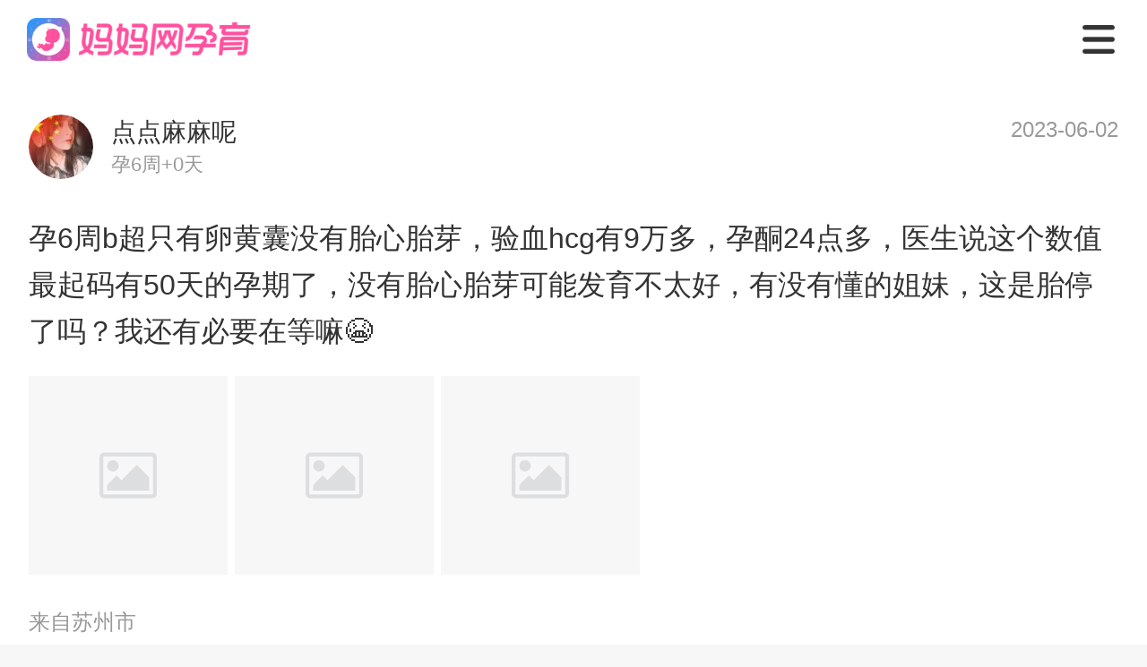

--- FILE ---
content_type: text/html; charset=utf-8
request_url: http://m.mama.cn/q/ask/96236989
body_size: 22259
content:
<!doctype html>
<html data-n-head-ssr>
  <head >
    <meta data-n-head="ssr" charset="utf-8"><meta data-n-head="ssr" name="viewport" content="width=750, user-scalable=no, viewport-fit=cover"><meta data-n-head="ssr" name="theme-color" content="#ffffff"><meta data-n-head="ssr" http-equiv="X-UA-Compatible" content="IE=edge,chrome=1"><meta data-n-head="ssr" name="renderer" content="webkit"><meta data-n-head="ssr" data-hid="description" name="description" content="孕6周b超只有卵黄囊没有胎心胎芽，验血hcg有9万多，孕酮24点多，医生说这个数..."><meta data-n-head="ssr" data-hid="keywords" name="keywords" content="妈妈网轻聊"><title>孕6周b超只有卵黄囊没有胎心胎芽，验血hcg有9万_妈妈网孕育社区_国内火爆的女人社区_妈妈网</title><base href="/q/"><script data-n-head="ssr" src="https://hm.baidu.com/hm.js?f2babe867b10ece0ff53079ad6c04981"></script><script data-n-head="ssr" src="https://hm.baidu.com/hm.js?fe588554f6a8bf7c586e0eea4ca7eca9"></script><link rel="preload" href="https://static.cdnmama.com/lightpost-wap-ssr/2e1a1ca.js" as="script"><link rel="preload" href="https://static.cdnmama.com/lightpost-wap-ssr/ecb37af.js" as="script"><link rel="preload" href="https://static.cdnmama.com/lightpost-wap-ssr/css/d726fc7.css" as="style"><link rel="preload" href="https://static.cdnmama.com/lightpost-wap-ssr/8ea015b.js" as="script"><link rel="preload" href="https://static.cdnmama.com/lightpost-wap-ssr/css/d24f2bf.css" as="style"><link rel="preload" href="https://static.cdnmama.com/lightpost-wap-ssr/3949b5e.js" as="script"><link rel="preload" href="https://static.cdnmama.com/lightpost-wap-ssr/css/5e99375.css" as="style"><link rel="preload" href="https://static.cdnmama.com/lightpost-wap-ssr/6611273.js" as="script"><link rel="preload" href="https://static.cdnmama.com/lightpost-wap-ssr/8e2593a.js" as="script"><link rel="preload" href="https://static.cdnmama.com/lightpost-wap-ssr/css/339e178.css" as="style"><link rel="preload" href="https://static.cdnmama.com/lightpost-wap-ssr/4eaaec3.js" as="script"><link rel="stylesheet" href="https://static.cdnmama.com/lightpost-wap-ssr/css/d726fc7.css"><link rel="stylesheet" href="https://static.cdnmama.com/lightpost-wap-ssr/css/d24f2bf.css"><link rel="stylesheet" href="https://static.cdnmama.com/lightpost-wap-ssr/css/5e99375.css"><link rel="stylesheet" href="https://static.cdnmama.com/lightpost-wap-ssr/css/339e178.css">
  </head>
  <body >
    <div data-server-rendered="true" id="__mama"><!----><div id="__layout"><div class="nav" data-v-5f02e020><div class="top-fixed" data-v-5f02e020><nav class="m-nav" data-v-7860219a data-v-5f02e020><a href="https://m.mama.cn" class="link-home" data-v-7860219a><div class="van-image" style="width:250px;height:48px;" data-v-7860219a><img src="https://static.cdnmama.com/lightpost-wap-ssr/img/nav-logo.3386478.png" alt="妈妈网孕育" class="van-image__img"><div class="van-image__loading"><i class="van-icon van-icon-photo van-image__loading-icon"><!----></i></div></div></a> <div class="icon-menu" data-v-7860219a></div> <!----> <div class="menu-list pv" data-v-7860219a><a href="https://m.mama.cn" class="menu-item" data-v-7860219a>首页</a> <a href="https://m.mama.cn/q/" class="menu-item active" data-v-7860219a>社区</a> <a href="https://m.mama.cn/ask/" class="menu-item" data-v-7860219a>问答</a> <a href="https://papi.mama.cn/wap/sharecommon/open.php?type=666&url=https://m.mama.com/q/" class="menu-item" data-v-7860219a>下载APP</a></div></nav></div> <div class="perch" data-v-5f02e020></div> <section class="content" data-v-5f02e020><div class="m-pullup" data-v-10777771 data-v-c4d34e8a data-v-5f02e020><div class="pullup-list" data-v-10777771><div class="topic-page" data-v-10777771 data-v-c4d34e8a><section class="post-text-model" data-v-3a142fe6 data-v-c4d34e8a><!----> <div class="post-head" data-v-3a142fe6><div class="post-head__user" data-v-3a142fe6><div class="m-image user-avatar vue-awesome-image" data-v-1837e4b6 data-v-3a142fe6><div class="_image-background_18kuj_12"><div class="m-image-loading" data-v-1837e4b6><svg t="1655177107838" viewBox="0 0 1097 1024" version="1.1" xmlns="http://www.w3.org/2000/svg" p-id="4727" width="64" height="64" class="m-image-loading-icon" data-v-1837e4b6><path d="M365.714286 329.142857q0 45.714286-32 77.714286t-77.714286 32-77.714286-32-32-77.714286 32-77.714286 77.714286-32 77.714286 32 32 77.714286z m585.142857 219.428572v256H146.285714v-109.714286l182.857143-182.857143 91.428572 91.428571 292.571428-292.571428z m54.857143-402.285715H91.428571q-7.428571 0-12.857142 5.428572T73.142857 164.571429v694.857142q0 7.428571 5.428572 12.857143t12.857142 5.428572h914.285715q7.428571 0 12.857143-5.428572t5.428571-12.857143V164.571429q0-7.428571-5.428571-12.857143T1005.714286 146.285714z m91.428571 18.285715v694.857142q0 37.714286-26.857143 64.571429t-64.571428 26.857143H91.428571q-37.714286 0-64.571428-26.857143T0 859.428571V164.571429q0-37.714286 26.857143-64.571429t64.571428-26.857143h914.285715q37.714286 0 64.571428 26.857143t26.857143 64.571429z" p-id="4728" fill="#dcdee0" data-v-1837e4b6></path></svg></div></div><div class="_image-placeholder-wrapper_18kuj_19"><img data-type="placeholder" importance="high" width="72" height="72" data-srcset="https://avatar.mama.cn/109/05/31/55_avatar_middle.jpg?imageView2/2/interlace/1/q/75/ignore-error/1/w/24/h/24/" onload="this.classList.add(&quot;_placeholder-loaded_18kuj_30&quot;);" class="_image-placeholder_18kuj_19" style="opacity:0;transition-duration:1s;"></div><picture><source srcset="https://avatar.mama.cn/109/05/31/55_avatar_middle.jpg?imageView2/2/interlace/1/q/75/ignore-error/1/format/webp/w/72/h/72/" type="image/webp"><img data-type="image" importance="auto" width="72" height="72" data-srcset="https://avatar.mama.cn/109/05/31/55_avatar_middle.jpg?imageView2/2/interlace/1/q/75/ignore-error/1/w/72/h/72/" onload="this.classList.add(&quot;_image-loaded_18kuj_47&quot;);" class="_image_18kuj_12" style="opacity:0;transition-duration:1s;"></picture><!----></div> <div class="user-info" data-v-3a142fe6><div class="user-name" data-v-3a142fe6>
                    点点麻麻呢
                </div> <div class="bb-name" data-v-3a142fe6>
                    孕6周+0天
                </div></div></div> <div class="post-head__time" data-v-3a142fe6>
            
        </div></div> <div class="post-body" data-v-3a142fe6><!----> <div class="post-body__content" data-v-3a142fe6>孕6周b超只有卵黄囊没有胎心胎芽，验血hcg有9万多，孕酮24点多，医生说这个数值最起码有50天的孕期了，没有胎心胎芽可能发育不太好，有没有懂的姐妹，这是胎停了吗？我还有必要在等嘛😭</div> <div class="post-body__media" data-v-3a142fe6><ul class="media-list" data-v-3a142fe6><li class="media-item" data-v-3a142fe6><div class="m-image media-item-img vue-awesome-image" data-v-1837e4b6 data-v-3a142fe6><div class="_image-background_18kuj_12"><div class="m-image-loading" data-v-1837e4b6><svg t="1655177107838" viewBox="0 0 1097 1024" version="1.1" xmlns="http://www.w3.org/2000/svg" p-id="4727" width="64" height="64" class="m-image-loading-icon" data-v-1837e4b6><path d="M365.714286 329.142857q0 45.714286-32 77.714286t-77.714286 32-77.714286-32-32-77.714286 32-77.714286 77.714286-32 77.714286 32 32 77.714286z m585.142857 219.428572v256H146.285714v-109.714286l182.857143-182.857143 91.428572 91.428571 292.571428-292.571428z m54.857143-402.285715H91.428571q-7.428571 0-12.857142 5.428572T73.142857 164.571429v694.857142q0 7.428571 5.428572 12.857143t12.857142 5.428572h914.285715q7.428571 0 12.857143-5.428572t5.428571-12.857143V164.571429q0-7.428571-5.428571-12.857143T1005.714286 146.285714z m91.428571 18.285715v694.857142q0 37.714286-26.857143 64.571429t-64.571428 26.857143H91.428571q-37.714286 0-64.571428-26.857143T0 859.428571V164.571429q0-37.714286 26.857143-64.571429t64.571428-26.857143h914.285715q37.714286 0 64.571428 26.857143t26.857143 64.571429z" p-id="4728" fill="#dcdee0" data-v-1837e4b6></path></svg></div></div><div class="_image-placeholder-wrapper_18kuj_19"><img data-type="placeholder" importance="high" width="222" height="222" data-srcset="https://qimg.cdnmama.com/lp/2023/06/02/b7aceae1fd0b4f5a93652f7ed0d815e3.jpg?imageView2/1/interlace/1/q/75/ignore-error/1/w/24/h/24/" onload="this.classList.add(&quot;_placeholder-loaded_18kuj_30&quot;);" class="_image-placeholder_18kuj_19" style="opacity:0;transition-duration:1s;"></div><picture><source srcset="https://qimg.cdnmama.com/lp/2023/06/02/b7aceae1fd0b4f5a93652f7ed0d815e3.jpg?imageView2/1/interlace/1/q/75/ignore-error/1/format/webp/w/222/h/222/" type="image/webp"><img data-type="image" importance="auto" width="222" height="222" data-srcset="https://qimg.cdnmama.com/lp/2023/06/02/b7aceae1fd0b4f5a93652f7ed0d815e3.jpg?imageView2/1/interlace/1/q/75/ignore-error/1/w/222/h/222/" onload="this.classList.add(&quot;_image-loaded_18kuj_47&quot;);" class="_image_18kuj_12" style="opacity:0;transition-duration:1s;"></picture><!----></div></li><li class="media-item" data-v-3a142fe6><div class="m-image media-item-img vue-awesome-image" data-v-1837e4b6 data-v-3a142fe6><div class="_image-background_18kuj_12"><div class="m-image-loading" data-v-1837e4b6><svg t="1655177107838" viewBox="0 0 1097 1024" version="1.1" xmlns="http://www.w3.org/2000/svg" p-id="4727" width="64" height="64" class="m-image-loading-icon" data-v-1837e4b6><path d="M365.714286 329.142857q0 45.714286-32 77.714286t-77.714286 32-77.714286-32-32-77.714286 32-77.714286 77.714286-32 77.714286 32 32 77.714286z m585.142857 219.428572v256H146.285714v-109.714286l182.857143-182.857143 91.428572 91.428571 292.571428-292.571428z m54.857143-402.285715H91.428571q-7.428571 0-12.857142 5.428572T73.142857 164.571429v694.857142q0 7.428571 5.428572 12.857143t12.857142 5.428572h914.285715q7.428571 0 12.857143-5.428572t5.428571-12.857143V164.571429q0-7.428571-5.428571-12.857143T1005.714286 146.285714z m91.428571 18.285715v694.857142q0 37.714286-26.857143 64.571429t-64.571428 26.857143H91.428571q-37.714286 0-64.571428-26.857143T0 859.428571V164.571429q0-37.714286 26.857143-64.571429t64.571428-26.857143h914.285715q37.714286 0 64.571428 26.857143t26.857143 64.571429z" p-id="4728" fill="#dcdee0" data-v-1837e4b6></path></svg></div></div><div class="_image-placeholder-wrapper_18kuj_19"><img data-type="placeholder" importance="high" width="222" height="222" data-srcset="https://qimg.cdnmama.com/lp/2023/06/02/831916b4165f496498573b0bfe03eee3.jpg?imageView2/1/interlace/1/q/75/ignore-error/1/w/24/h/24/" onload="this.classList.add(&quot;_placeholder-loaded_18kuj_30&quot;);" class="_image-placeholder_18kuj_19" style="opacity:0;transition-duration:1s;"></div><picture><source srcset="https://qimg.cdnmama.com/lp/2023/06/02/831916b4165f496498573b0bfe03eee3.jpg?imageView2/1/interlace/1/q/75/ignore-error/1/format/webp/w/222/h/222/" type="image/webp"><img data-type="image" importance="auto" width="222" height="222" data-srcset="https://qimg.cdnmama.com/lp/2023/06/02/831916b4165f496498573b0bfe03eee3.jpg?imageView2/1/interlace/1/q/75/ignore-error/1/w/222/h/222/" onload="this.classList.add(&quot;_image-loaded_18kuj_47&quot;);" class="_image_18kuj_12" style="opacity:0;transition-duration:1s;"></picture><!----></div></li><li class="media-item" data-v-3a142fe6><div class="m-image media-item-img vue-awesome-image" data-v-1837e4b6 data-v-3a142fe6><div class="_image-background_18kuj_12"><div class="m-image-loading" data-v-1837e4b6><svg t="1655177107838" viewBox="0 0 1097 1024" version="1.1" xmlns="http://www.w3.org/2000/svg" p-id="4727" width="64" height="64" class="m-image-loading-icon" data-v-1837e4b6><path d="M365.714286 329.142857q0 45.714286-32 77.714286t-77.714286 32-77.714286-32-32-77.714286 32-77.714286 77.714286-32 77.714286 32 32 77.714286z m585.142857 219.428572v256H146.285714v-109.714286l182.857143-182.857143 91.428572 91.428571 292.571428-292.571428z m54.857143-402.285715H91.428571q-7.428571 0-12.857142 5.428572T73.142857 164.571429v694.857142q0 7.428571 5.428572 12.857143t12.857142 5.428572h914.285715q7.428571 0 12.857143-5.428572t5.428571-12.857143V164.571429q0-7.428571-5.428571-12.857143T1005.714286 146.285714z m91.428571 18.285715v694.857142q0 37.714286-26.857143 64.571429t-64.571428 26.857143H91.428571q-37.714286 0-64.571428-26.857143T0 859.428571V164.571429q0-37.714286 26.857143-64.571429t64.571428-26.857143h914.285715q37.714286 0 64.571428 26.857143t26.857143 64.571429z" p-id="4728" fill="#dcdee0" data-v-1837e4b6></path></svg></div></div><div class="_image-placeholder-wrapper_18kuj_19"><img data-type="placeholder" importance="high" width="222" height="222" data-srcset="https://qimg.cdnmama.com/lp/2023/06/02/0bf382a4e93447b8965f9d83a3d0799c.jpg?imageView2/1/interlace/1/q/75/ignore-error/1/w/24/h/24/" onload="this.classList.add(&quot;_placeholder-loaded_18kuj_30&quot;);" class="_image-placeholder_18kuj_19" style="opacity:0;transition-duration:1s;"></div><picture><source srcset="https://qimg.cdnmama.com/lp/2023/06/02/0bf382a4e93447b8965f9d83a3d0799c.jpg?imageView2/1/interlace/1/q/75/ignore-error/1/format/webp/w/222/h/222/" type="image/webp"><img data-type="image" importance="auto" width="222" height="222" data-srcset="https://qimg.cdnmama.com/lp/2023/06/02/0bf382a4e93447b8965f9d83a3d0799c.jpg?imageView2/1/interlace/1/q/75/ignore-error/1/w/222/h/222/" onload="this.classList.add(&quot;_image-loaded_18kuj_47&quot;);" class="_image_18kuj_12" style="opacity:0;transition-duration:1s;"></picture><!----></div></li></ul></div> <!----> <!----></div> <div class="post-record" data-v-3a142fe6><span data-v-3a142fe6>来自苏州市</span></div> <!----></section> <section class="lightpost-wrapper" data-v-70cf98a2 data-v-c4d34e8a><div class="lightpost-title" data-v-70cf98a2><span data-v-70cf98a2>热门评论(82)</span></div> <div class="lightpost-list" data-v-70cf98a2> <section class="lightpost-comment-item" data-v-57ac52fb data-v-70cf98a2><div class="comment-avatar" data-v-57ac52fb><div class="m-image comment-avatar-img vue-awesome-image" data-v-1837e4b6 data-v-57ac52fb><div class="_image-background_18kuj_12"><div class="m-image-loading" data-v-1837e4b6><svg t="1655177107838" viewBox="0 0 1097 1024" version="1.1" xmlns="http://www.w3.org/2000/svg" p-id="4727" width="64" height="64" class="m-image-loading-icon" data-v-1837e4b6><path d="M365.714286 329.142857q0 45.714286-32 77.714286t-77.714286 32-77.714286-32-32-77.714286 32-77.714286 77.714286-32 77.714286 32 32 77.714286z m585.142857 219.428572v256H146.285714v-109.714286l182.857143-182.857143 91.428572 91.428571 292.571428-292.571428z m54.857143-402.285715H91.428571q-7.428571 0-12.857142 5.428572T73.142857 164.571429v694.857142q0 7.428571 5.428572 12.857143t12.857142 5.428572h914.285715q7.428571 0 12.857143-5.428572t5.428571-12.857143V164.571429q0-7.428571-5.428571-12.857143T1005.714286 146.285714z m91.428571 18.285715v694.857142q0 37.714286-26.857143 64.571429t-64.571428 26.857143H91.428571q-37.714286 0-64.571428-26.857143T0 859.428571V164.571429q0-37.714286 26.857143-64.571429t64.571428-26.857143h914.285715q37.714286 0 64.571428 26.857143t26.857143 64.571429z" p-id="4728" fill="#dcdee0" data-v-1837e4b6></path></svg></div></div><div class="_image-placeholder-wrapper_18kuj_19"><img data-type="placeholder" importance="high" width="64" height="64" data-srcset="https://avatar.mama.cn/102/53/50/49_avatar_small.jpg?imageView2/2/interlace/1/q/75/ignore-error/1/w/21.333333333333332/h/21.333333333333332/" onload="this.classList.add(&quot;_placeholder-loaded_18kuj_30&quot;);" class="_image-placeholder_18kuj_19" style="opacity:0;transition-duration:1s;"></div><picture><source srcset="https://avatar.mama.cn/102/53/50/49_avatar_small.jpg?imageView2/2/interlace/1/q/75/ignore-error/1/format/webp/w/64/h/64/" type="image/webp"><img data-type="image" importance="auto" width="64" height="64" data-srcset="https://avatar.mama.cn/102/53/50/49_avatar_small.jpg?imageView2/2/interlace/1/q/75/ignore-error/1/w/64/h/64/" onload="this.classList.add(&quot;_image-loaded_18kuj_47&quot;);" class="_image_18kuj_12" style="opacity:0;transition-duration:1s;"></picture><!----></div></div> <div class="comment-content" data-v-57ac52fb><div class="comment-content-name" data-v-57ac52fb><span data-v-57ac52fb>妈妈网_9lt5h</span> <!----></div> <div class="comment-content-text" data-v-57ac52fb><span data-v-57ac52fb>不要着急，我也是六周去检查的，也没有胎心胎芽，hcg和孕酮和你的数值基本一样，过了八天去复查，就什么都有了，当时我去检查的时候，医生都说我去的太早了😂</span></div> <!----> <div class="comment-content-time" data-v-57ac52fb><div class="comment-time" data-v-57ac52fb><span data-v-57ac52fb>2023-06-08 02:42:41</span> <span data-v-57ac52fb> · 来自驻马店市</span></div> <div class="comment-action" data-v-57ac52fb><div class="action-item" data-v-57ac52fb><span class="action-item-icon" style="background-image:url([data-uri]);" data-v-57ac52fb></span> <span data-v-57ac52fb></span></div><div class="action-item" data-v-57ac52fb><span class="action-item-icon" style="background-image:url(https://static.cdnmama.com/lightpost-wap-ssr/img/icon-zan.4ada938.png);" data-v-57ac52fb></span> <span data-v-57ac52fb>6</span></div></div></div> <div class="comment-content-reply" data-v-57ac52fb><div class="reply-item" data-v-57ac52fb><span class="reply-username" data-v-57ac52fb>敏敏小雪梨妈</span> <!----> <!----> <span class="reply-username" data-v-57ac52fb>：</span> <span class="reply-message" data-v-57ac52fb>接健康胎心胎芽</span> <!----></div> <!----></div></div></section><section class="lightpost-comment-item" data-v-57ac52fb data-v-70cf98a2><div class="comment-avatar" data-v-57ac52fb><div class="m-image comment-avatar-img vue-awesome-image" data-v-1837e4b6 data-v-57ac52fb><div class="_image-background_18kuj_12"><div class="m-image-loading" data-v-1837e4b6><svg t="1655177107838" viewBox="0 0 1097 1024" version="1.1" xmlns="http://www.w3.org/2000/svg" p-id="4727" width="64" height="64" class="m-image-loading-icon" data-v-1837e4b6><path d="M365.714286 329.142857q0 45.714286-32 77.714286t-77.714286 32-77.714286-32-32-77.714286 32-77.714286 77.714286-32 77.714286 32 32 77.714286z m585.142857 219.428572v256H146.285714v-109.714286l182.857143-182.857143 91.428572 91.428571 292.571428-292.571428z m54.857143-402.285715H91.428571q-7.428571 0-12.857142 5.428572T73.142857 164.571429v694.857142q0 7.428571 5.428572 12.857143t12.857142 5.428572h914.285715q7.428571 0 12.857143-5.428572t5.428571-12.857143V164.571429q0-7.428571-5.428571-12.857143T1005.714286 146.285714z m91.428571 18.285715v694.857142q0 37.714286-26.857143 64.571429t-64.571428 26.857143H91.428571q-37.714286 0-64.571428-26.857143T0 859.428571V164.571429q0-37.714286 26.857143-64.571429t64.571428-26.857143h914.285715q37.714286 0 64.571428 26.857143t26.857143 64.571429z" p-id="4728" fill="#dcdee0" data-v-1837e4b6></path></svg></div></div><div class="_image-placeholder-wrapper_18kuj_19"><img data-type="placeholder" importance="high" width="64" height="64" data-srcset="https://avatar.mama.cn/089/90/77/50_avatar_small.jpg?imageView2/2/interlace/1/q/75/ignore-error/1/w/21.333333333333332/h/21.333333333333332/" onload="this.classList.add(&quot;_placeholder-loaded_18kuj_30&quot;);" class="_image-placeholder_18kuj_19" style="opacity:0;transition-duration:1s;"></div><picture><source srcset="https://avatar.mama.cn/089/90/77/50_avatar_small.jpg?imageView2/2/interlace/1/q/75/ignore-error/1/format/webp/w/64/h/64/" type="image/webp"><img data-type="image" importance="auto" width="64" height="64" data-srcset="https://avatar.mama.cn/089/90/77/50_avatar_small.jpg?imageView2/2/interlace/1/q/75/ignore-error/1/w/64/h/64/" onload="this.classList.add(&quot;_image-loaded_18kuj_47&quot;);" class="_image_18kuj_12" style="opacity:0;transition-duration:1s;"></picture><!----></div></div> <div class="comment-content" data-v-57ac52fb><div class="comment-content-name" data-v-57ac52fb><span data-v-57ac52fb>可爱的可爱呀</span> <!----></div> <div class="comment-content-text" data-v-57ac52fb><span data-v-57ac52fb>别太担心就是太小了吧，再等等</span></div> <!----> <div class="comment-content-time" data-v-57ac52fb><div class="comment-time" data-v-57ac52fb><span data-v-57ac52fb>2023-07-09 13:49:22</span> <span data-v-57ac52fb> · 来自长沙市</span></div> <div class="comment-action" data-v-57ac52fb><div class="action-item" data-v-57ac52fb><span class="action-item-icon" style="background-image:url([data-uri]);" data-v-57ac52fb></span> <span data-v-57ac52fb></span></div><div class="action-item" data-v-57ac52fb><span class="action-item-icon" style="background-image:url(https://static.cdnmama.com/lightpost-wap-ssr/img/icon-zan.4ada938.png);" data-v-57ac52fb></span> <span data-v-57ac52fb>2</span></div></div></div> <!----></div></section><section class="lightpost-comment-item" data-v-57ac52fb data-v-70cf98a2><div class="comment-avatar" data-v-57ac52fb><div class="m-image comment-avatar-img vue-awesome-image" data-v-1837e4b6 data-v-57ac52fb><div class="_image-background_18kuj_12"><div class="m-image-loading" data-v-1837e4b6><svg t="1655177107838" viewBox="0 0 1097 1024" version="1.1" xmlns="http://www.w3.org/2000/svg" p-id="4727" width="64" height="64" class="m-image-loading-icon" data-v-1837e4b6><path d="M365.714286 329.142857q0 45.714286-32 77.714286t-77.714286 32-77.714286-32-32-77.714286 32-77.714286 77.714286-32 77.714286 32 32 77.714286z m585.142857 219.428572v256H146.285714v-109.714286l182.857143-182.857143 91.428572 91.428571 292.571428-292.571428z m54.857143-402.285715H91.428571q-7.428571 0-12.857142 5.428572T73.142857 164.571429v694.857142q0 7.428571 5.428572 12.857143t12.857142 5.428572h914.285715q7.428571 0 12.857143-5.428572t5.428571-12.857143V164.571429q0-7.428571-5.428571-12.857143T1005.714286 146.285714z m91.428571 18.285715v694.857142q0 37.714286-26.857143 64.571429t-64.571428 26.857143H91.428571q-37.714286 0-64.571428-26.857143T0 859.428571V164.571429q0-37.714286 26.857143-64.571429t64.571428-26.857143h914.285715q37.714286 0 64.571428 26.857143t26.857143 64.571429z" p-id="4728" fill="#dcdee0" data-v-1837e4b6></path></svg></div></div><div class="_image-placeholder-wrapper_18kuj_19"><img data-type="placeholder" importance="high" width="64" height="64" data-srcset="https://avatar.mama.cn/103/34/84/42_avatar_small.jpg?imageView2/2/interlace/1/q/75/ignore-error/1/w/21.333333333333332/h/21.333333333333332/" onload="this.classList.add(&quot;_placeholder-loaded_18kuj_30&quot;);" class="_image-placeholder_18kuj_19" style="opacity:0;transition-duration:1s;"></div><picture><source srcset="https://avatar.mama.cn/103/34/84/42_avatar_small.jpg?imageView2/2/interlace/1/q/75/ignore-error/1/format/webp/w/64/h/64/" type="image/webp"><img data-type="image" importance="auto" width="64" height="64" data-srcset="https://avatar.mama.cn/103/34/84/42_avatar_small.jpg?imageView2/2/interlace/1/q/75/ignore-error/1/w/64/h/64/" onload="this.classList.add(&quot;_image-loaded_18kuj_47&quot;);" class="_image_18kuj_12" style="opacity:0;transition-duration:1s;"></picture><!----></div></div> <div class="comment-content" data-v-57ac52fb><div class="comment-content-name" data-v-57ac52fb><span data-v-57ac52fb>小月亮—柔柔</span> <!----></div> <div class="comment-content-text" data-v-57ac52fb><span data-v-57ac52fb>我都停过一胎，挺伤心的。现在又怀了，快6周了，不敢去检查，希望没事。</span></div> <!----> <div class="comment-content-time" data-v-57ac52fb><div class="comment-time" data-v-57ac52fb><span data-v-57ac52fb>2023-07-07 08:18:29</span> <span data-v-57ac52fb> · 来自咸宁市</span></div> <div class="comment-action" data-v-57ac52fb><div class="action-item" data-v-57ac52fb><span class="action-item-icon" style="background-image:url([data-uri]);" data-v-57ac52fb></span> <span data-v-57ac52fb></span></div><div class="action-item" data-v-57ac52fb><span class="action-item-icon" style="background-image:url(https://static.cdnmama.com/lightpost-wap-ssr/img/icon-zan.4ada938.png);" data-v-57ac52fb></span> <span data-v-57ac52fb>2</span></div></div></div> <!----></div></section><section class="lightpost-comment-item" data-v-57ac52fb data-v-70cf98a2><div class="comment-avatar" data-v-57ac52fb><div class="m-image comment-avatar-img vue-awesome-image" data-v-1837e4b6 data-v-57ac52fb><div class="_image-background_18kuj_12"><div class="m-image-loading" data-v-1837e4b6><svg t="1655177107838" viewBox="0 0 1097 1024" version="1.1" xmlns="http://www.w3.org/2000/svg" p-id="4727" width="64" height="64" class="m-image-loading-icon" data-v-1837e4b6><path d="M365.714286 329.142857q0 45.714286-32 77.714286t-77.714286 32-77.714286-32-32-77.714286 32-77.714286 77.714286-32 77.714286 32 32 77.714286z m585.142857 219.428572v256H146.285714v-109.714286l182.857143-182.857143 91.428572 91.428571 292.571428-292.571428z m54.857143-402.285715H91.428571q-7.428571 0-12.857142 5.428572T73.142857 164.571429v694.857142q0 7.428571 5.428572 12.857143t12.857142 5.428572h914.285715q7.428571 0 12.857143-5.428572t5.428571-12.857143V164.571429q0-7.428571-5.428571-12.857143T1005.714286 146.285714z m91.428571 18.285715v694.857142q0 37.714286-26.857143 64.571429t-64.571428 26.857143H91.428571q-37.714286 0-64.571428-26.857143T0 859.428571V164.571429q0-37.714286 26.857143-64.571429t64.571428-26.857143h914.285715q37.714286 0 64.571428 26.857143t26.857143 64.571429z" p-id="4728" fill="#dcdee0" data-v-1837e4b6></path></svg></div></div><div class="_image-placeholder-wrapper_18kuj_19"><img data-type="placeholder" importance="high" width="64" height="64" data-srcset="https://avatar.mama.cn/103/17/78/69_avatar_small.jpg?imageView2/2/interlace/1/q/75/ignore-error/1/w/21.333333333333332/h/21.333333333333332/" onload="this.classList.add(&quot;_placeholder-loaded_18kuj_30&quot;);" class="_image-placeholder_18kuj_19" style="opacity:0;transition-duration:1s;"></div><picture><source srcset="https://avatar.mama.cn/103/17/78/69_avatar_small.jpg?imageView2/2/interlace/1/q/75/ignore-error/1/format/webp/w/64/h/64/" type="image/webp"><img data-type="image" importance="auto" width="64" height="64" data-srcset="https://avatar.mama.cn/103/17/78/69_avatar_small.jpg?imageView2/2/interlace/1/q/75/ignore-error/1/w/64/h/64/" onload="this.classList.add(&quot;_image-loaded_18kuj_47&quot;);" class="_image_18kuj_12" style="opacity:0;transition-duration:1s;"></picture><!----></div></div> <div class="comment-content" data-v-57ac52fb><div class="comment-content-name" data-v-57ac52fb><span data-v-57ac52fb>丷国长安妈妈丷</span> <!----></div> <div class="comment-content-text" data-v-57ac52fb><span data-v-57ac52fb>等到八周再去查，不要自己吓唬自己，宝宝没有你想的那么脆弱。</span></div> <!----> <div class="comment-content-time" data-v-57ac52fb><div class="comment-time" data-v-57ac52fb><span data-v-57ac52fb>2023-06-02 09:12:14</span> <span data-v-57ac52fb> · 来自亳州市</span></div> <div class="comment-action" data-v-57ac52fb><div class="action-item" data-v-57ac52fb><span class="action-item-icon" style="background-image:url([data-uri]);" data-v-57ac52fb></span> <span data-v-57ac52fb></span></div><div class="action-item" data-v-57ac52fb><span class="action-item-icon" style="background-image:url(https://static.cdnmama.com/lightpost-wap-ssr/img/icon-zan.4ada938.png);" data-v-57ac52fb></span> <span data-v-57ac52fb>2</span></div></div></div> <div class="comment-content-reply" data-v-57ac52fb><div class="reply-item" data-v-57ac52fb><span class="reply-username" data-v-57ac52fb>点点麻麻呢</span> <span class="isowner" data-v-57ac52fb>楼主</span> <!----> <span class="reply-username" data-v-57ac52fb>：</span> <span class="reply-message" data-v-57ac52fb>我打算下周一去查b超，七周多点，感觉等不到八周了😪</span> <!----></div> <!----></div></div></section><section class="lightpost-comment-item" data-v-57ac52fb data-v-70cf98a2><div class="comment-avatar" data-v-57ac52fb><div class="m-image comment-avatar-img vue-awesome-image" data-v-1837e4b6 data-v-57ac52fb><div class="_image-background_18kuj_12"><div class="m-image-loading" data-v-1837e4b6><svg t="1655177107838" viewBox="0 0 1097 1024" version="1.1" xmlns="http://www.w3.org/2000/svg" p-id="4727" width="64" height="64" class="m-image-loading-icon" data-v-1837e4b6><path d="M365.714286 329.142857q0 45.714286-32 77.714286t-77.714286 32-77.714286-32-32-77.714286 32-77.714286 77.714286-32 77.714286 32 32 77.714286z m585.142857 219.428572v256H146.285714v-109.714286l182.857143-182.857143 91.428572 91.428571 292.571428-292.571428z m54.857143-402.285715H91.428571q-7.428571 0-12.857142 5.428572T73.142857 164.571429v694.857142q0 7.428571 5.428572 12.857143t12.857142 5.428572h914.285715q7.428571 0 12.857143-5.428572t5.428571-12.857143V164.571429q0-7.428571-5.428571-12.857143T1005.714286 146.285714z m91.428571 18.285715v694.857142q0 37.714286-26.857143 64.571429t-64.571428 26.857143H91.428571q-37.714286 0-64.571428-26.857143T0 859.428571V164.571429q0-37.714286 26.857143-64.571429t64.571428-26.857143h914.285715q37.714286 0 64.571428 26.857143t26.857143 64.571429z" p-id="4728" fill="#dcdee0" data-v-1837e4b6></path></svg></div></div><div class="_image-placeholder-wrapper_18kuj_19"><img data-type="placeholder" importance="high" width="64" height="64" data-srcset="https://avatar.mama.cn/108/10/37/71_avatar_small.jpg?imageView2/2/interlace/1/q/75/ignore-error/1/w/21.333333333333332/h/21.333333333333332/" onload="this.classList.add(&quot;_placeholder-loaded_18kuj_30&quot;);" class="_image-placeholder_18kuj_19" style="opacity:0;transition-duration:1s;"></div><picture><source srcset="https://avatar.mama.cn/108/10/37/71_avatar_small.jpg?imageView2/2/interlace/1/q/75/ignore-error/1/format/webp/w/64/h/64/" type="image/webp"><img data-type="image" importance="auto" width="64" height="64" data-srcset="https://avatar.mama.cn/108/10/37/71_avatar_small.jpg?imageView2/2/interlace/1/q/75/ignore-error/1/w/64/h/64/" onload="this.classList.add(&quot;_image-loaded_18kuj_47&quot;);" class="_image_18kuj_12" style="opacity:0;transition-duration:1s;"></picture><!----></div></div> <div class="comment-content" data-v-57ac52fb><div class="comment-content-name" data-v-57ac52fb><span data-v-57ac52fb>爱一个人的人</span> <!----></div> <div class="comment-content-text" data-v-57ac52fb><span data-v-57ac52fb>过十来天再去检查一下，别太担心，有时候是太小了</span></div> <!----> <div class="comment-content-time" data-v-57ac52fb><div class="comment-time" data-v-57ac52fb><span data-v-57ac52fb>2023-07-09 03:39:21</span> <span data-v-57ac52fb> · 来自抚州市</span></div> <div class="comment-action" data-v-57ac52fb><div class="action-item" data-v-57ac52fb><span class="action-item-icon" style="background-image:url([data-uri]);" data-v-57ac52fb></span> <span data-v-57ac52fb></span></div><div class="action-item" data-v-57ac52fb><span class="action-item-icon" style="background-image:url(https://static.cdnmama.com/lightpost-wap-ssr/img/icon-zan.4ada938.png);" data-v-57ac52fb></span> <span data-v-57ac52fb>1</span></div></div></div> <!----></div></section><section class="lightpost-comment-item" data-v-57ac52fb data-v-70cf98a2><div class="comment-avatar" data-v-57ac52fb><div class="m-image comment-avatar-img vue-awesome-image" data-v-1837e4b6 data-v-57ac52fb><div class="_image-background_18kuj_12"><div class="m-image-loading" data-v-1837e4b6><svg t="1655177107838" viewBox="0 0 1097 1024" version="1.1" xmlns="http://www.w3.org/2000/svg" p-id="4727" width="64" height="64" class="m-image-loading-icon" data-v-1837e4b6><path d="M365.714286 329.142857q0 45.714286-32 77.714286t-77.714286 32-77.714286-32-32-77.714286 32-77.714286 77.714286-32 77.714286 32 32 77.714286z m585.142857 219.428572v256H146.285714v-109.714286l182.857143-182.857143 91.428572 91.428571 292.571428-292.571428z m54.857143-402.285715H91.428571q-7.428571 0-12.857142 5.428572T73.142857 164.571429v694.857142q0 7.428571 5.428572 12.857143t12.857142 5.428572h914.285715q7.428571 0 12.857143-5.428572t5.428571-12.857143V164.571429q0-7.428571-5.428571-12.857143T1005.714286 146.285714z m91.428571 18.285715v694.857142q0 37.714286-26.857143 64.571429t-64.571428 26.857143H91.428571q-37.714286 0-64.571428-26.857143T0 859.428571V164.571429q0-37.714286 26.857143-64.571429t64.571428-26.857143h914.285715q37.714286 0 64.571428 26.857143t26.857143 64.571429z" p-id="4728" fill="#dcdee0" data-v-1837e4b6></path></svg></div></div><div class="_image-placeholder-wrapper_18kuj_19"><img data-type="placeholder" importance="high" width="64" height="64" data-srcset="https://avatar.mama.cn/097/23/23/41_avatar_small.jpg?imageView2/2/interlace/1/q/75/ignore-error/1/w/21.333333333333332/h/21.333333333333332/" onload="this.classList.add(&quot;_placeholder-loaded_18kuj_30&quot;);" class="_image-placeholder_18kuj_19" style="opacity:0;transition-duration:1s;"></div><picture><source srcset="https://avatar.mama.cn/097/23/23/41_avatar_small.jpg?imageView2/2/interlace/1/q/75/ignore-error/1/format/webp/w/64/h/64/" type="image/webp"><img data-type="image" importance="auto" width="64" height="64" data-srcset="https://avatar.mama.cn/097/23/23/41_avatar_small.jpg?imageView2/2/interlace/1/q/75/ignore-error/1/w/64/h/64/" onload="this.classList.add(&quot;_image-loaded_18kuj_47&quot;);" class="_image_18kuj_12" style="opacity:0;transition-duration:1s;"></picture><!----></div></div> <div class="comment-content" data-v-57ac52fb><div class="comment-content-name" data-v-57ac52fb><span data-v-57ac52fb>|卡恩啦啦啦不_4627</span> <!----></div> <div class="comment-content-text" data-v-57ac52fb><span data-v-57ac52fb>未见明显胎芽，你在等一个星期在检查就好了</span></div> <!----> <div class="comment-content-time" data-v-57ac52fb><div class="comment-time" data-v-57ac52fb><span data-v-57ac52fb>2023-07-07 13:59:58</span> <span data-v-57ac52fb> · 来自鄂尔多斯市</span></div> <div class="comment-action" data-v-57ac52fb><div class="action-item" data-v-57ac52fb><span class="action-item-icon" style="background-image:url([data-uri]);" data-v-57ac52fb></span> <span data-v-57ac52fb></span></div><div class="action-item" data-v-57ac52fb><span class="action-item-icon" style="background-image:url(https://static.cdnmama.com/lightpost-wap-ssr/img/icon-zan.4ada938.png);" data-v-57ac52fb></span> <span data-v-57ac52fb>1</span></div></div></div> <!----></div></section><section class="lightpost-comment-item" data-v-57ac52fb data-v-70cf98a2><div class="comment-avatar" data-v-57ac52fb><div class="m-image comment-avatar-img vue-awesome-image" data-v-1837e4b6 data-v-57ac52fb><div class="_image-background_18kuj_12"><div class="m-image-loading" data-v-1837e4b6><svg t="1655177107838" viewBox="0 0 1097 1024" version="1.1" xmlns="http://www.w3.org/2000/svg" p-id="4727" width="64" height="64" class="m-image-loading-icon" data-v-1837e4b6><path d="M365.714286 329.142857q0 45.714286-32 77.714286t-77.714286 32-77.714286-32-32-77.714286 32-77.714286 77.714286-32 77.714286 32 32 77.714286z m585.142857 219.428572v256H146.285714v-109.714286l182.857143-182.857143 91.428572 91.428571 292.571428-292.571428z m54.857143-402.285715H91.428571q-7.428571 0-12.857142 5.428572T73.142857 164.571429v694.857142q0 7.428571 5.428572 12.857143t12.857142 5.428572h914.285715q7.428571 0 12.857143-5.428572t5.428571-12.857143V164.571429q0-7.428571-5.428571-12.857143T1005.714286 146.285714z m91.428571 18.285715v694.857142q0 37.714286-26.857143 64.571429t-64.571428 26.857143H91.428571q-37.714286 0-64.571428-26.857143T0 859.428571V164.571429q0-37.714286 26.857143-64.571429t64.571428-26.857143h914.285715q37.714286 0 64.571428 26.857143t26.857143 64.571429z" p-id="4728" fill="#dcdee0" data-v-1837e4b6></path></svg></div></div><div class="_image-placeholder-wrapper_18kuj_19"><img data-type="placeholder" importance="high" width="64" height="64" data-srcset="https://avatar.mama.cn/114/77/72/45_avatar_small.jpg?imageView2/2/interlace/1/q/75/ignore-error/1/w/21.333333333333332/h/21.333333333333332/" onload="this.classList.add(&quot;_placeholder-loaded_18kuj_30&quot;);" class="_image-placeholder_18kuj_19" style="opacity:0;transition-duration:1s;"></div><picture><source srcset="https://avatar.mama.cn/114/77/72/45_avatar_small.jpg?imageView2/2/interlace/1/q/75/ignore-error/1/format/webp/w/64/h/64/" type="image/webp"><img data-type="image" importance="auto" width="64" height="64" data-srcset="https://avatar.mama.cn/114/77/72/45_avatar_small.jpg?imageView2/2/interlace/1/q/75/ignore-error/1/w/64/h/64/" onload="this.classList.add(&quot;_image-loaded_18kuj_47&quot;);" class="_image_18kuj_12" style="opacity:0;transition-duration:1s;"></picture><!----></div></div> <div class="comment-content" data-v-57ac52fb><div class="comment-content-name" data-v-57ac52fb><span data-v-57ac52fb>03婉wan</span> <!----></div> <div class="comment-content-text" data-v-57ac52fb><span data-v-57ac52fb>我6周5天的时候就有胎芽</span></div> <!----> <div class="comment-content-time" data-v-57ac52fb><div class="comment-time" data-v-57ac52fb><span data-v-57ac52fb>2023-07-06 04:06:49</span> <span data-v-57ac52fb> · 来自驻马店市</span></div> <div class="comment-action" data-v-57ac52fb><div class="action-item" data-v-57ac52fb><span class="action-item-icon" style="background-image:url([data-uri]);" data-v-57ac52fb></span> <span data-v-57ac52fb></span></div><div class="action-item" data-v-57ac52fb><span class="action-item-icon" style="background-image:url(https://static.cdnmama.com/lightpost-wap-ssr/img/icon-zan.4ada938.png);" data-v-57ac52fb></span> <span data-v-57ac52fb>1</span></div></div></div> <div class="comment-content-reply" data-v-57ac52fb><div class="reply-item" data-v-57ac52fb><span class="reply-username" data-v-57ac52fb>03婉wan</span> <!----> <!----> <span class="reply-username" data-v-57ac52fb>：</span> <span class="reply-message" data-v-57ac52fb>也有胎心</span> <!----></div> <!----></div></div></section><section class="lightpost-comment-item" data-v-57ac52fb data-v-70cf98a2><div class="comment-avatar" data-v-57ac52fb><div class="m-image comment-avatar-img vue-awesome-image" data-v-1837e4b6 data-v-57ac52fb><div class="_image-background_18kuj_12"><div class="m-image-loading" data-v-1837e4b6><svg t="1655177107838" viewBox="0 0 1097 1024" version="1.1" xmlns="http://www.w3.org/2000/svg" p-id="4727" width="64" height="64" class="m-image-loading-icon" data-v-1837e4b6><path d="M365.714286 329.142857q0 45.714286-32 77.714286t-77.714286 32-77.714286-32-32-77.714286 32-77.714286 77.714286-32 77.714286 32 32 77.714286z m585.142857 219.428572v256H146.285714v-109.714286l182.857143-182.857143 91.428572 91.428571 292.571428-292.571428z m54.857143-402.285715H91.428571q-7.428571 0-12.857142 5.428572T73.142857 164.571429v694.857142q0 7.428571 5.428572 12.857143t12.857142 5.428572h914.285715q7.428571 0 12.857143-5.428572t5.428571-12.857143V164.571429q0-7.428571-5.428571-12.857143T1005.714286 146.285714z m91.428571 18.285715v694.857142q0 37.714286-26.857143 64.571429t-64.571428 26.857143H91.428571q-37.714286 0-64.571428-26.857143T0 859.428571V164.571429q0-37.714286 26.857143-64.571429t64.571428-26.857143h914.285715q37.714286 0 64.571428 26.857143t26.857143 64.571429z" p-id="4728" fill="#dcdee0" data-v-1837e4b6></path></svg></div></div><div class="_image-placeholder-wrapper_18kuj_19"><img data-type="placeholder" importance="high" width="64" height="64" data-srcset="https://avatar.mama.cn/111/10/33/83_avatar_small.jpg?imageView2/2/interlace/1/q/75/ignore-error/1/w/21.333333333333332/h/21.333333333333332/" onload="this.classList.add(&quot;_placeholder-loaded_18kuj_30&quot;);" class="_image-placeholder_18kuj_19" style="opacity:0;transition-duration:1s;"></div><picture><source srcset="https://avatar.mama.cn/111/10/33/83_avatar_small.jpg?imageView2/2/interlace/1/q/75/ignore-error/1/format/webp/w/64/h/64/" type="image/webp"><img data-type="image" importance="auto" width="64" height="64" data-srcset="https://avatar.mama.cn/111/10/33/83_avatar_small.jpg?imageView2/2/interlace/1/q/75/ignore-error/1/w/64/h/64/" onload="this.classList.add(&quot;_image-loaded_18kuj_47&quot;);" class="_image_18kuj_12" style="opacity:0;transition-duration:1s;"></picture><!----></div></div> <div class="comment-content" data-v-57ac52fb><div class="comment-content-name" data-v-57ac52fb><span data-v-57ac52fb>彩色心情beauty</span> <!----></div> <div class="comment-content-text" data-v-57ac52fb><span data-v-57ac52fb>不要着急，我跟你情况一样，今天7周去做b超胎心什么都有了，宝宝很健康嘞！只有血值是好的，胎儿就没问题😊</span></div> <!----> <div class="comment-content-time" data-v-57ac52fb><div class="comment-time" data-v-57ac52fb><span data-v-57ac52fb>2023-07-03 09:12:03</span> <span data-v-57ac52fb> · 来自黄冈市</span></div> <div class="comment-action" data-v-57ac52fb><div class="action-item" data-v-57ac52fb><span class="action-item-icon" style="background-image:url([data-uri]);" data-v-57ac52fb></span> <span data-v-57ac52fb></span></div><div class="action-item" data-v-57ac52fb><span class="action-item-icon" style="background-image:url(https://static.cdnmama.com/lightpost-wap-ssr/img/icon-zan.4ada938.png);" data-v-57ac52fb></span> <span data-v-57ac52fb>1</span></div></div></div> <!----></div></section><section class="lightpost-comment-item" data-v-57ac52fb data-v-70cf98a2><div class="comment-avatar" data-v-57ac52fb><div class="m-image comment-avatar-img vue-awesome-image" data-v-1837e4b6 data-v-57ac52fb><div class="_image-background_18kuj_12"><div class="m-image-loading" data-v-1837e4b6><svg t="1655177107838" viewBox="0 0 1097 1024" version="1.1" xmlns="http://www.w3.org/2000/svg" p-id="4727" width="64" height="64" class="m-image-loading-icon" data-v-1837e4b6><path d="M365.714286 329.142857q0 45.714286-32 77.714286t-77.714286 32-77.714286-32-32-77.714286 32-77.714286 77.714286-32 77.714286 32 32 77.714286z m585.142857 219.428572v256H146.285714v-109.714286l182.857143-182.857143 91.428572 91.428571 292.571428-292.571428z m54.857143-402.285715H91.428571q-7.428571 0-12.857142 5.428572T73.142857 164.571429v694.857142q0 7.428571 5.428572 12.857143t12.857142 5.428572h914.285715q7.428571 0 12.857143-5.428572t5.428571-12.857143V164.571429q0-7.428571-5.428571-12.857143T1005.714286 146.285714z m91.428571 18.285715v694.857142q0 37.714286-26.857143 64.571429t-64.571428 26.857143H91.428571q-37.714286 0-64.571428-26.857143T0 859.428571V164.571429q0-37.714286 26.857143-64.571429t64.571428-26.857143h914.285715q37.714286 0 64.571428 26.857143t26.857143 64.571429z" p-id="4728" fill="#dcdee0" data-v-1837e4b6></path></svg></div></div><div class="_image-placeholder-wrapper_18kuj_19"><img data-type="placeholder" importance="high" width="64" height="64" data-srcset="https://avatar.mama.cn/092/73/12/67_avatar_small.jpg?imageView2/2/interlace/1/q/75/ignore-error/1/w/21.333333333333332/h/21.333333333333332/" onload="this.classList.add(&quot;_placeholder-loaded_18kuj_30&quot;);" class="_image-placeholder_18kuj_19" style="opacity:0;transition-duration:1s;"></div><picture><source srcset="https://avatar.mama.cn/092/73/12/67_avatar_small.jpg?imageView2/2/interlace/1/q/75/ignore-error/1/format/webp/w/64/h/64/" type="image/webp"><img data-type="image" importance="auto" width="64" height="64" data-srcset="https://avatar.mama.cn/092/73/12/67_avatar_small.jpg?imageView2/2/interlace/1/q/75/ignore-error/1/w/64/h/64/" onload="this.classList.add(&quot;_image-loaded_18kuj_47&quot;);" class="_image_18kuj_12" style="opacity:0;transition-duration:1s;"></picture><!----></div></div> <div class="comment-content" data-v-57ac52fb><div class="comment-content-name" data-v-57ac52fb><span data-v-57ac52fb>Y奔奔妈</span> <!----></div> <div class="comment-content-text" data-v-57ac52fb><span data-v-57ac52fb>再等等。我家老大的时候，是八周才有胎心胎芽，现在老二，才四十多天，今天去看都有胎心胎芽了，有的早有的晚。</span></div> <!----> <div class="comment-content-time" data-v-57ac52fb><div class="comment-time" data-v-57ac52fb><span data-v-57ac52fb>2023-06-30 14:30:42</span> <span data-v-57ac52fb> · 来自平顶山市</span></div> <div class="comment-action" data-v-57ac52fb><div class="action-item" data-v-57ac52fb><span class="action-item-icon" style="background-image:url([data-uri]);" data-v-57ac52fb></span> <span data-v-57ac52fb></span></div><div class="action-item" data-v-57ac52fb><span class="action-item-icon" style="background-image:url(https://static.cdnmama.com/lightpost-wap-ssr/img/icon-zan.4ada938.png);" data-v-57ac52fb></span> <span data-v-57ac52fb>1</span></div></div></div> <div class="comment-content-reply" data-v-57ac52fb><div class="reply-item" data-v-57ac52fb><span class="reply-username" data-v-57ac52fb>柠檬妈妈999</span> <!----> <span data-v-57ac52fb> 回复 </span><span class="reply-username" data-v-57ac52fb>1993.1206</span> <span class="reply-username" data-v-57ac52fb>：</span> <span class="reply-message" data-v-57ac52fb>你保胎了吗</span> <!----></div><div class="reply-item" data-v-57ac52fb><span class="reply-username" data-v-57ac52fb>1993.1206</span> <!----> <!----> <span class="reply-username" data-v-57ac52fb>：</span> <span class="reply-message" data-v-57ac52fb>我也是48天没有胎心胎芽，而且孕酮12.9特别低，</span> <!----></div><div class="reply-item" data-v-57ac52fb><span class="reply-username" data-v-57ac52fb>|1052_5666</span> <!----> <span data-v-57ac52fb> 回复 </span><span class="reply-username" data-v-57ac52fb>大宝的妈妈mmmmm</span> <span class="reply-username" data-v-57ac52fb>：</span> <span class="reply-message" data-v-57ac52fb>我也是</span> <!----></div> <!----></div></div></section><section class="lightpost-comment-item" data-v-57ac52fb data-v-70cf98a2><div class="comment-avatar" data-v-57ac52fb><div class="m-image comment-avatar-img vue-awesome-image" data-v-1837e4b6 data-v-57ac52fb><div class="_image-background_18kuj_12"><div class="m-image-loading" data-v-1837e4b6><svg t="1655177107838" viewBox="0 0 1097 1024" version="1.1" xmlns="http://www.w3.org/2000/svg" p-id="4727" width="64" height="64" class="m-image-loading-icon" data-v-1837e4b6><path d="M365.714286 329.142857q0 45.714286-32 77.714286t-77.714286 32-77.714286-32-32-77.714286 32-77.714286 77.714286-32 77.714286 32 32 77.714286z m585.142857 219.428572v256H146.285714v-109.714286l182.857143-182.857143 91.428572 91.428571 292.571428-292.571428z m54.857143-402.285715H91.428571q-7.428571 0-12.857142 5.428572T73.142857 164.571429v694.857142q0 7.428571 5.428572 12.857143t12.857142 5.428572h914.285715q7.428571 0 12.857143-5.428572t5.428571-12.857143V164.571429q0-7.428571-5.428571-12.857143T1005.714286 146.285714z m91.428571 18.285715v694.857142q0 37.714286-26.857143 64.571429t-64.571428 26.857143H91.428571q-37.714286 0-64.571428-26.857143T0 859.428571V164.571429q0-37.714286 26.857143-64.571429t64.571428-26.857143h914.285715q37.714286 0 64.571428 26.857143t26.857143 64.571429z" p-id="4728" fill="#dcdee0" data-v-1837e4b6></path></svg></div></div><div class="_image-placeholder-wrapper_18kuj_19"><img data-type="placeholder" importance="high" width="64" height="64" data-srcset="https://avatar.mama.cn/119/44/34/30_avatar_small.jpg?imageView2/2/interlace/1/q/75/ignore-error/1/w/21.333333333333332/h/21.333333333333332/" onload="this.classList.add(&quot;_placeholder-loaded_18kuj_30&quot;);" class="_image-placeholder_18kuj_19" style="opacity:0;transition-duration:1s;"></div><picture><source srcset="https://avatar.mama.cn/119/44/34/30_avatar_small.jpg?imageView2/2/interlace/1/q/75/ignore-error/1/format/webp/w/64/h/64/" type="image/webp"><img data-type="image" importance="auto" width="64" height="64" data-srcset="https://avatar.mama.cn/119/44/34/30_avatar_small.jpg?imageView2/2/interlace/1/q/75/ignore-error/1/w/64/h/64/" onload="this.classList.add(&quot;_image-loaded_18kuj_47&quot;);" class="_image_18kuj_12" style="opacity:0;transition-duration:1s;"></picture><!----></div></div> <div class="comment-content" data-v-57ac52fb><div class="comment-content-name" data-v-57ac52fb><span data-v-57ac52fb>妈妈网_4p1im</span> <!----></div> <div class="comment-content-text" data-v-57ac52fb><span data-v-57ac52fb>我情况跟你一样血值8万5 只有卵黄囊</span></div> <!----> <div class="comment-content-time" data-v-57ac52fb><div class="comment-time" data-v-57ac52fb><span data-v-57ac52fb>2023-06-24 23:18:00</span> <span data-v-57ac52fb> · 来自宁波市</span></div> <div class="comment-action" data-v-57ac52fb><div class="action-item" data-v-57ac52fb><span class="action-item-icon" style="background-image:url([data-uri]);" data-v-57ac52fb></span> <span data-v-57ac52fb></span></div><div class="action-item" data-v-57ac52fb><span class="action-item-icon" style="background-image:url(https://static.cdnmama.com/lightpost-wap-ssr/img/icon-zan.4ada938.png);" data-v-57ac52fb></span> <span data-v-57ac52fb>1</span></div></div></div> <!----></div></section> <div class="comment-more" data-v-70cf98a2><button class="btn-more" data-v-70cf98a2>
                    查看全部82条评论
                </button></div> </div></section> <section class="lightpost-wrapper" data-v-15da4de1 data-v-c4d34e8a><div class="lightpost-title" data-v-15da4de1><span data-v-15da4de1>相关推荐</span></div> <div class="lightpost-list" data-v-15da4de1> <section class="lightpost-item" data-v-45609586 data-v-15da4de1><section class="lightpost-item-top" data-v-45609586><div class="lightpost-userinfo" data-v-45609586><div class="m-image lightpost-userinfo-avatar vue-awesome-image" data-v-1837e4b6 data-v-45609586><div class="_image-background_18kuj_12"><div class="m-image-loading" data-v-1837e4b6><svg t="1655177107838" viewBox="0 0 1097 1024" version="1.1" xmlns="http://www.w3.org/2000/svg" p-id="4727" width="64" height="64" class="m-image-loading-icon" data-v-1837e4b6><path d="M365.714286 329.142857q0 45.714286-32 77.714286t-77.714286 32-77.714286-32-32-77.714286 32-77.714286 77.714286-32 77.714286 32 32 77.714286z m585.142857 219.428572v256H146.285714v-109.714286l182.857143-182.857143 91.428572 91.428571 292.571428-292.571428z m54.857143-402.285715H91.428571q-7.428571 0-12.857142 5.428572T73.142857 164.571429v694.857142q0 7.428571 5.428572 12.857143t12.857142 5.428572h914.285715q7.428571 0 12.857143-5.428572t5.428571-12.857143V164.571429q0-7.428571-5.428571-12.857143T1005.714286 146.285714z m91.428571 18.285715v694.857142q0 37.714286-26.857143 64.571429t-64.571428 26.857143H91.428571q-37.714286 0-64.571428-26.857143T0 859.428571V164.571429q0-37.714286 26.857143-64.571429t64.571428-26.857143h914.285715q37.714286 0 64.571428 26.857143t26.857143 64.571429z" p-id="4728" fill="#dcdee0" data-v-1837e4b6></path></svg></div></div><div class="_image-placeholder-wrapper_18kuj_19"><img data-type="placeholder" importance="high" width="68" height="68" data-srcset="https://avatar.mama.cn/124/50/42/22_avatar_middle.jpg?imageView2/2/interlace/1/q/75/ignore-error/1/w/22.666666666666668/h/22.666666666666668/" onload="this.classList.add(&quot;_placeholder-loaded_18kuj_30&quot;);" class="_image-placeholder_18kuj_19" style="opacity:0;transition-duration:1s;"></div><picture><source srcset="https://avatar.mama.cn/124/50/42/22_avatar_middle.jpg?imageView2/2/interlace/1/q/75/ignore-error/1/format/webp/w/68/h/68/" type="image/webp"><img data-type="image" importance="auto" width="68" height="68" data-srcset="https://avatar.mama.cn/124/50/42/22_avatar_middle.jpg?imageView2/2/interlace/1/q/75/ignore-error/1/w/68/h/68/" onload="this.classList.add(&quot;_image-loaded_18kuj_47&quot;);" class="_image_18kuj_12" style="opacity:0;transition-duration:1s;"></picture><!----></div> <div class="lightpost-userinfo-nickname" data-v-45609586><div class="name" data-v-45609586>
                    妈妈网sd8k
                </div> <div class="bb-city" data-v-45609586><span class="bb-birthday" data-v-45609586>孕6周+5天</span></div></div></div> <!----></section> <section class="lightpost-item-content" data-v-45609586><div class="content-text" data-v-45609586><span data-v-45609586><a href="/q/topic/101042775" data-v-c4d34e8a>孕妇可以用丝塔芙润肤露吗？一般是建议使用哪个系列的呢？</a></span> <!----></div> <!----></section> <section class="lightpost-item-action" data-v-45609586><div class="action-item" data-v-45609586><span class="action-item-icon" style="background-image:url(https://static.cdnmama.com/lightpost-wap-ssr/img/favor-icon.df6e5b9.png);" data-v-45609586></span> <span data-v-45609586>收藏</span></div><div class="action-item" data-v-45609586><span class="action-item-icon" style="background-image:url([data-uri]);" data-v-45609586></span> <span data-v-45609586>18</span></div><div class="action-item" data-v-45609586><span class="action-item-icon" style="background-image:url(https://static.cdnmama.com/lightpost-wap-ssr/img/praise-icon.07cda36.png);" data-v-45609586></span> <span data-v-45609586>点赞</span></div></section> <!----></section><section class="lightpost-item" data-v-45609586 data-v-15da4de1><section class="lightpost-item-top" data-v-45609586><div class="lightpost-userinfo" data-v-45609586><div class="m-image lightpost-userinfo-avatar vue-awesome-image" data-v-1837e4b6 data-v-45609586><div class="_image-background_18kuj_12"><div class="m-image-loading" data-v-1837e4b6><svg t="1655177107838" viewBox="0 0 1097 1024" version="1.1" xmlns="http://www.w3.org/2000/svg" p-id="4727" width="64" height="64" class="m-image-loading-icon" data-v-1837e4b6><path d="M365.714286 329.142857q0 45.714286-32 77.714286t-77.714286 32-77.714286-32-32-77.714286 32-77.714286 77.714286-32 77.714286 32 32 77.714286z m585.142857 219.428572v256H146.285714v-109.714286l182.857143-182.857143 91.428572 91.428571 292.571428-292.571428z m54.857143-402.285715H91.428571q-7.428571 0-12.857142 5.428572T73.142857 164.571429v694.857142q0 7.428571 5.428572 12.857143t12.857142 5.428572h914.285715q7.428571 0 12.857143-5.428572t5.428571-12.857143V164.571429q0-7.428571-5.428571-12.857143T1005.714286 146.285714z m91.428571 18.285715v694.857142q0 37.714286-26.857143 64.571429t-64.571428 26.857143H91.428571q-37.714286 0-64.571428-26.857143T0 859.428571V164.571429q0-37.714286 26.857143-64.571429t64.571428-26.857143h914.285715q37.714286 0 64.571428 26.857143t26.857143 64.571429z" p-id="4728" fill="#dcdee0" data-v-1837e4b6></path></svg></div></div><div class="_image-placeholder-wrapper_18kuj_19"><img data-type="placeholder" importance="high" width="68" height="68" data-srcset="https://avatar.mama.cn/136/96/70/38_avatar_middle.jpg?imageView2/2/interlace/1/q/75/ignore-error/1/w/22.666666666666668/h/22.666666666666668/" onload="this.classList.add(&quot;_placeholder-loaded_18kuj_30&quot;);" class="_image-placeholder_18kuj_19" style="opacity:0;transition-duration:1s;"></div><picture><source srcset="https://avatar.mama.cn/136/96/70/38_avatar_middle.jpg?imageView2/2/interlace/1/q/75/ignore-error/1/format/webp/w/68/h/68/" type="image/webp"><img data-type="image" importance="auto" width="68" height="68" data-srcset="https://avatar.mama.cn/136/96/70/38_avatar_middle.jpg?imageView2/2/interlace/1/q/75/ignore-error/1/w/68/h/68/" onload="this.classList.add(&quot;_image-loaded_18kuj_47&quot;);" class="_image_18kuj_12" style="opacity:0;transition-duration:1s;"></picture><!----></div> <div class="lightpost-userinfo-nickname" data-v-45609586><div class="name" data-v-45609586>
                    妈妈网_96x4qt
                </div> <div class="bb-city" data-v-45609586><span class="bb-birthday" data-v-45609586>孕6周+0天</span></div></div></div> <!----></section> <section class="lightpost-item-content" data-v-45609586><div class="content-text" data-v-45609586><span data-v-45609586><a href="/q/topic/101042965" data-v-c4d34e8a>姐妹们，我36岁了，三胎，12.18未次月经，1.11.出现褐色的分泌物中间去厕所大号的时候用了力出了点出血，，我还以为是来月经的前兆，谁知1月18号我查出怀孕，现在已经六周了，一直有褐色的分泌物中间也有一次流了点血，还有一次血流一点血块，到医院检查什么都正常，医生给我开了保胎药，让我多休息休息。姐妹们谁有这种情况呀？分享一下有没有好的办法？ 这种褐色的分泌物什么时候才没有呢？</a></span> <!----></div> <!----></section> <section class="lightpost-item-action" data-v-45609586><div class="action-item" data-v-45609586><span class="action-item-icon" style="background-image:url(https://static.cdnmama.com/lightpost-wap-ssr/img/favor-icon.df6e5b9.png);" data-v-45609586></span> <span data-v-45609586>收藏</span></div><div class="action-item" data-v-45609586><span class="action-item-icon" style="background-image:url([data-uri]);" data-v-45609586></span> <span data-v-45609586>8</span></div><div class="action-item" data-v-45609586><span class="action-item-icon" style="background-image:url(https://static.cdnmama.com/lightpost-wap-ssr/img/praise-icon.07cda36.png);" data-v-45609586></span> <span data-v-45609586>12</span></div></section> <!----></section><section class="lightpost-item" data-v-45609586 data-v-15da4de1><section class="lightpost-item-top" data-v-45609586><div class="lightpost-userinfo" data-v-45609586><div class="m-image lightpost-userinfo-avatar vue-awesome-image" data-v-1837e4b6 data-v-45609586><div class="_image-background_18kuj_12"><div class="m-image-loading" data-v-1837e4b6><svg t="1655177107838" viewBox="0 0 1097 1024" version="1.1" xmlns="http://www.w3.org/2000/svg" p-id="4727" width="64" height="64" class="m-image-loading-icon" data-v-1837e4b6><path d="M365.714286 329.142857q0 45.714286-32 77.714286t-77.714286 32-77.714286-32-32-77.714286 32-77.714286 77.714286-32 77.714286 32 32 77.714286z m585.142857 219.428572v256H146.285714v-109.714286l182.857143-182.857143 91.428572 91.428571 292.571428-292.571428z m54.857143-402.285715H91.428571q-7.428571 0-12.857142 5.428572T73.142857 164.571429v694.857142q0 7.428571 5.428572 12.857143t12.857142 5.428572h914.285715q7.428571 0 12.857143-5.428572t5.428571-12.857143V164.571429q0-7.428571-5.428571-12.857143T1005.714286 146.285714z m91.428571 18.285715v694.857142q0 37.714286-26.857143 64.571429t-64.571428 26.857143H91.428571q-37.714286 0-64.571428-26.857143T0 859.428571V164.571429q0-37.714286 26.857143-64.571429t64.571428-26.857143h914.285715q37.714286 0 64.571428 26.857143t26.857143 64.571429z" p-id="4728" fill="#dcdee0" data-v-1837e4b6></path></svg></div></div><div class="_image-placeholder-wrapper_18kuj_19"><img data-type="placeholder" importance="high" width="68" height="68" data-srcset="https://avatar.mama.cn/100/26/96/91_avatar_middle.jpg?imageView2/2/interlace/1/q/75/ignore-error/1/w/22.666666666666668/h/22.666666666666668/" onload="this.classList.add(&quot;_placeholder-loaded_18kuj_30&quot;);" class="_image-placeholder_18kuj_19" style="opacity:0;transition-duration:1s;"></div><picture><source srcset="https://avatar.mama.cn/100/26/96/91_avatar_middle.jpg?imageView2/2/interlace/1/q/75/ignore-error/1/format/webp/w/68/h/68/" type="image/webp"><img data-type="image" importance="auto" width="68" height="68" data-srcset="https://avatar.mama.cn/100/26/96/91_avatar_middle.jpg?imageView2/2/interlace/1/q/75/ignore-error/1/w/68/h/68/" onload="this.classList.add(&quot;_image-loaded_18kuj_47&quot;);" class="_image_18kuj_12" style="opacity:0;transition-duration:1s;"></picture><!----></div> <div class="lightpost-userinfo-nickname" data-v-45609586><div class="name" data-v-45609586>
                    啊我哦
                </div> <div class="bb-city" data-v-45609586><span class="bb-birthday" data-v-45609586>孕6周+0天</span></div></div></div> <!----></section> <section class="lightpost-item-content" data-v-45609586><div class="content-text" data-v-45609586><span data-v-45609586><a href="/q/topic/99591926" data-v-c4d34e8a>小孩子六周。二胎。与男朋友有的。但是我们突发争吵，我下午医院回来坐车孕吐完以后就吃了写东西。然后补了个觉。我打算再去洗手间吐一下他问我吃不吃晚饭。我说暂时不太想吃，因为想吐。想晚点吃。他就说让你吃那么多东西又睡觉，这又不吃东西，因为这个我们吵起来了，我感觉他的喜欢有点强制性，不管我舒不舒服，今天在医院也是，打针抽血血管系针管在动脉里转了几下找位置。他就说他的血管好抽咋样这种打压式的我真感觉有点没意思，想分手，孩子也想打掉了！</a></span> <!----></div> <!----></section> <section class="lightpost-item-action" data-v-45609586><div class="action-item" data-v-45609586><span class="action-item-icon" style="background-image:url(https://static.cdnmama.com/lightpost-wap-ssr/img/favor-icon.df6e5b9.png);" data-v-45609586></span> <span data-v-45609586>收藏</span></div><div class="action-item" data-v-45609586><span class="action-item-icon" style="background-image:url([data-uri]);" data-v-45609586></span> <span data-v-45609586>5</span></div><div class="action-item" data-v-45609586><span class="action-item-icon" style="background-image:url(https://static.cdnmama.com/lightpost-wap-ssr/img/praise-icon.07cda36.png);" data-v-45609586></span> <span data-v-45609586>128</span></div></section> <!----></section><section class="lightpost-item" data-v-45609586 data-v-15da4de1><section class="lightpost-item-top" data-v-45609586><div class="lightpost-userinfo" data-v-45609586><div class="m-image lightpost-userinfo-avatar vue-awesome-image" data-v-1837e4b6 data-v-45609586><div class="_image-background_18kuj_12"><div class="m-image-loading" data-v-1837e4b6><svg t="1655177107838" viewBox="0 0 1097 1024" version="1.1" xmlns="http://www.w3.org/2000/svg" p-id="4727" width="64" height="64" class="m-image-loading-icon" data-v-1837e4b6><path d="M365.714286 329.142857q0 45.714286-32 77.714286t-77.714286 32-77.714286-32-32-77.714286 32-77.714286 77.714286-32 77.714286 32 32 77.714286z m585.142857 219.428572v256H146.285714v-109.714286l182.857143-182.857143 91.428572 91.428571 292.571428-292.571428z m54.857143-402.285715H91.428571q-7.428571 0-12.857142 5.428572T73.142857 164.571429v694.857142q0 7.428571 5.428572 12.857143t12.857142 5.428572h914.285715q7.428571 0 12.857143-5.428572t5.428571-12.857143V164.571429q0-7.428571-5.428571-12.857143T1005.714286 146.285714z m91.428571 18.285715v694.857142q0 37.714286-26.857143 64.571429t-64.571428 26.857143H91.428571q-37.714286 0-64.571428-26.857143T0 859.428571V164.571429q0-37.714286 26.857143-64.571429t64.571428-26.857143h914.285715q37.714286 0 64.571428 26.857143t26.857143 64.571429z" p-id="4728" fill="#dcdee0" data-v-1837e4b6></path></svg></div></div><div class="_image-placeholder-wrapper_18kuj_19"><img data-type="placeholder" importance="high" width="68" height="68" data-srcset="https://avatar.mama.cn/132/20/47/43_avatar_middle.jpg?imageView2/2/interlace/1/q/75/ignore-error/1/w/22.666666666666668/h/22.666666666666668/" onload="this.classList.add(&quot;_placeholder-loaded_18kuj_30&quot;);" class="_image-placeholder_18kuj_19" style="opacity:0;transition-duration:1s;"></div><picture><source srcset="https://avatar.mama.cn/132/20/47/43_avatar_middle.jpg?imageView2/2/interlace/1/q/75/ignore-error/1/format/webp/w/68/h/68/" type="image/webp"><img data-type="image" importance="auto" width="68" height="68" data-srcset="https://avatar.mama.cn/132/20/47/43_avatar_middle.jpg?imageView2/2/interlace/1/q/75/ignore-error/1/w/68/h/68/" onload="this.classList.add(&quot;_image-loaded_18kuj_47&quot;);" class="_image_18kuj_12" style="opacity:0;transition-duration:1s;"></picture><!----></div> <div class="lightpost-userinfo-nickname" data-v-45609586><div class="name" data-v-45609586>
                    妈妈网_n0wp0n
                </div> <div class="bb-city" data-v-45609586><span class="bb-birthday" data-v-45609586>孕5周+4天</span></div></div></div> <!----></section> <section class="lightpost-item-content" data-v-45609586><div class="content-text" data-v-45609586><span data-v-45609586><a href="/q/topic/101046925" data-v-c4d34e8a>停药后孕酮掉了，hcg涨到了1058，末次月经12.22，还是看不到孕囊，医生说宫外几率大，建议中药流掉去，市里医生建议先做个四维，还有机会吗😭😭😭</a></span> <!----></div> <section class="lightpost-item-images" data-v-45609586><ul class="content-images img-list" data-v-45609586><li class="image-item" data-v-45609586><div class="m-image image-item-img vue-awesome-image" data-v-1837e4b6 data-v-45609586><div class="_image-background_18kuj_12"><div class="m-image-loading" data-v-1837e4b6><svg t="1655177107838" viewBox="0 0 1097 1024" version="1.1" xmlns="http://www.w3.org/2000/svg" p-id="4727" width="64" height="64" class="m-image-loading-icon" data-v-1837e4b6><path d="M365.714286 329.142857q0 45.714286-32 77.714286t-77.714286 32-77.714286-32-32-77.714286 32-77.714286 77.714286-32 77.714286 32 32 77.714286z m585.142857 219.428572v256H146.285714v-109.714286l182.857143-182.857143 91.428572 91.428571 292.571428-292.571428z m54.857143-402.285715H91.428571q-7.428571 0-12.857142 5.428572T73.142857 164.571429v694.857142q0 7.428571 5.428572 12.857143t12.857142 5.428572h914.285715q7.428571 0 12.857143-5.428572t5.428571-12.857143V164.571429q0-7.428571-5.428571-12.857143T1005.714286 146.285714z m91.428571 18.285715v694.857142q0 37.714286-26.857143 64.571429t-64.571428 26.857143H91.428571q-37.714286 0-64.571428-26.857143T0 859.428571V164.571429q0-37.714286 26.857143-64.571429t64.571428-26.857143h914.285715q37.714286 0 64.571428 26.857143t26.857143 64.571429z" p-id="4728" fill="#dcdee0" data-v-1837e4b6></path></svg></div></div><div class="_image-placeholder-wrapper_18kuj_19"><img data-type="placeholder" importance="high" width="222" height="222" data-srcset="https://qimg-b7.cdnmama.com/mm/lp/2026/01/30/8wiUZ/fc4ba80d476f4394a15cfa097f61b66a.jpg?imageView2/1/interlace/1/q/75/ignore-error/1/w/24/h/24/" onload="this.classList.add(&quot;_placeholder-loaded_18kuj_30&quot;);" class="_image-placeholder_18kuj_19" style="opacity:0;transition-duration:1s;"></div><picture><source srcset="https://qimg-b7.cdnmama.com/mm/lp/2026/01/30/8wiUZ/fc4ba80d476f4394a15cfa097f61b66a.jpg?imageView2/1/interlace/1/q/75/ignore-error/1/format/webp/w/222/h/222/" type="image/webp"><img data-type="image" importance="auto" width="222" height="222" data-srcset="https://qimg-b7.cdnmama.com/mm/lp/2026/01/30/8wiUZ/fc4ba80d476f4394a15cfa097f61b66a.jpg?imageView2/1/interlace/1/q/75/ignore-error/1/w/222/h/222/" onload="this.classList.add(&quot;_image-loaded_18kuj_47&quot;);" class="_image_18kuj_12" style="opacity:0;transition-duration:1s;"></picture><!----></div> <!----></li><li class="image-item" data-v-45609586><div class="m-image image-item-img vue-awesome-image" data-v-1837e4b6 data-v-45609586><div class="_image-background_18kuj_12"><div class="m-image-loading" data-v-1837e4b6><svg t="1655177107838" viewBox="0 0 1097 1024" version="1.1" xmlns="http://www.w3.org/2000/svg" p-id="4727" width="64" height="64" class="m-image-loading-icon" data-v-1837e4b6><path d="M365.714286 329.142857q0 45.714286-32 77.714286t-77.714286 32-77.714286-32-32-77.714286 32-77.714286 77.714286-32 77.714286 32 32 77.714286z m585.142857 219.428572v256H146.285714v-109.714286l182.857143-182.857143 91.428572 91.428571 292.571428-292.571428z m54.857143-402.285715H91.428571q-7.428571 0-12.857142 5.428572T73.142857 164.571429v694.857142q0 7.428571 5.428572 12.857143t12.857142 5.428572h914.285715q7.428571 0 12.857143-5.428572t5.428571-12.857143V164.571429q0-7.428571-5.428571-12.857143T1005.714286 146.285714z m91.428571 18.285715v694.857142q0 37.714286-26.857143 64.571429t-64.571428 26.857143H91.428571q-37.714286 0-64.571428-26.857143T0 859.428571V164.571429q0-37.714286 26.857143-64.571429t64.571428-26.857143h914.285715q37.714286 0 64.571428 26.857143t26.857143 64.571429z" p-id="4728" fill="#dcdee0" data-v-1837e4b6></path></svg></div></div><div class="_image-placeholder-wrapper_18kuj_19"><img data-type="placeholder" importance="high" width="222" height="222" data-srcset="https://qimg-b7.cdnmama.com/mm/lp/2026/01/30/8wiUZ/9e6d4bec2e5a4439a8f3e97da60fb75e.jpg?imageView2/1/interlace/1/q/75/ignore-error/1/w/24/h/24/" onload="this.classList.add(&quot;_placeholder-loaded_18kuj_30&quot;);" class="_image-placeholder_18kuj_19" style="opacity:0;transition-duration:1s;"></div><picture><source srcset="https://qimg-b7.cdnmama.com/mm/lp/2026/01/30/8wiUZ/9e6d4bec2e5a4439a8f3e97da60fb75e.jpg?imageView2/1/interlace/1/q/75/ignore-error/1/format/webp/w/222/h/222/" type="image/webp"><img data-type="image" importance="auto" width="222" height="222" data-srcset="https://qimg-b7.cdnmama.com/mm/lp/2026/01/30/8wiUZ/9e6d4bec2e5a4439a8f3e97da60fb75e.jpg?imageView2/1/interlace/1/q/75/ignore-error/1/w/222/h/222/" onload="this.classList.add(&quot;_image-loaded_18kuj_47&quot;);" class="_image_18kuj_12" style="opacity:0;transition-duration:1s;"></picture><!----></div> <!----></li> <!----></ul></section></section> <section class="lightpost-item-action" data-v-45609586><div class="action-item" data-v-45609586><span class="action-item-icon" style="background-image:url(https://static.cdnmama.com/lightpost-wap-ssr/img/favor-icon.df6e5b9.png);" data-v-45609586></span> <span data-v-45609586>收藏</span></div><div class="action-item" data-v-45609586><span class="action-item-icon" style="background-image:url([data-uri]);" data-v-45609586></span> <span data-v-45609586>4</span></div><div class="action-item" data-v-45609586><span class="action-item-icon" style="background-image:url(https://static.cdnmama.com/lightpost-wap-ssr/img/praise-icon.07cda36.png);" data-v-45609586></span> <span data-v-45609586>2</span></div></section> <!----></section><section class="lightpost-item" data-v-45609586 data-v-15da4de1><section class="lightpost-item-top" data-v-45609586><div class="lightpost-userinfo" data-v-45609586><div class="m-image lightpost-userinfo-avatar vue-awesome-image" data-v-1837e4b6 data-v-45609586><div class="_image-background_18kuj_12"><div class="m-image-loading" data-v-1837e4b6><svg t="1655177107838" viewBox="0 0 1097 1024" version="1.1" xmlns="http://www.w3.org/2000/svg" p-id="4727" width="64" height="64" class="m-image-loading-icon" data-v-1837e4b6><path d="M365.714286 329.142857q0 45.714286-32 77.714286t-77.714286 32-77.714286-32-32-77.714286 32-77.714286 77.714286-32 77.714286 32 32 77.714286z m585.142857 219.428572v256H146.285714v-109.714286l182.857143-182.857143 91.428572 91.428571 292.571428-292.571428z m54.857143-402.285715H91.428571q-7.428571 0-12.857142 5.428572T73.142857 164.571429v694.857142q0 7.428571 5.428572 12.857143t12.857142 5.428572h914.285715q7.428571 0 12.857143-5.428572t5.428571-12.857143V164.571429q0-7.428571-5.428571-12.857143T1005.714286 146.285714z m91.428571 18.285715v694.857142q0 37.714286-26.857143 64.571429t-64.571428 26.857143H91.428571q-37.714286 0-64.571428-26.857143T0 859.428571V164.571429q0-37.714286 26.857143-64.571429t64.571428-26.857143h914.285715q37.714286 0 64.571428 26.857143t26.857143 64.571429z" p-id="4728" fill="#dcdee0" data-v-1837e4b6></path></svg></div></div><div class="_image-placeholder-wrapper_18kuj_19"><img data-type="placeholder" importance="high" width="68" height="68" data-srcset="https://avatar.mama.cn/108/97/31/10_avatar_middle.jpg?imageView2/2/interlace/1/q/75/ignore-error/1/w/22.666666666666668/h/22.666666666666668/" onload="this.classList.add(&quot;_placeholder-loaded_18kuj_30&quot;);" class="_image-placeholder_18kuj_19" style="opacity:0;transition-duration:1s;"></div><picture><source srcset="https://avatar.mama.cn/108/97/31/10_avatar_middle.jpg?imageView2/2/interlace/1/q/75/ignore-error/1/format/webp/w/68/h/68/" type="image/webp"><img data-type="image" importance="auto" width="68" height="68" data-srcset="https://avatar.mama.cn/108/97/31/10_avatar_middle.jpg?imageView2/2/interlace/1/q/75/ignore-error/1/w/68/h/68/" onload="this.classList.add(&quot;_image-loaded_18kuj_47&quot;);" class="_image_18kuj_12" style="opacity:0;transition-duration:1s;"></picture><!----></div> <div class="lightpost-userinfo-nickname" data-v-45609586><div class="name" data-v-45609586>
                    初开朦胧
                </div> <div class="bb-city" data-v-45609586><span class="bb-birthday" data-v-45609586>孕4周+1天</span></div></div></div> <!----></section> <section class="lightpost-item-content content-single" data-v-45609586><div class="content-text" data-v-45609586><span data-v-45609586><a href="/q/topic/101037694" data-v-c4d34e8a>上个月28号来的例假，今天该来例假的没来，一测两道，测了四次都是一样，1月8号拍了胸片，1月11号吊水，吃药，喝止咳糖浆，中间还喝了半个月的中药补气血的，例假太少调理一下，这一个月太复杂了，今天测出又惊喜又害怕。</a></span> <!----></div> <section class="lightpost-item-images" data-v-45609586><ul class="content-images img-list" data-v-45609586><li class="image-item" data-v-45609586><div class="m-image image-item-img vue-awesome-image" data-v-1837e4b6 data-v-45609586><div class="_image-background_18kuj_12"><div class="m-image-loading" data-v-1837e4b6><svg t="1655177107838" viewBox="0 0 1097 1024" version="1.1" xmlns="http://www.w3.org/2000/svg" p-id="4727" width="64" height="64" class="m-image-loading-icon" data-v-1837e4b6><path d="M365.714286 329.142857q0 45.714286-32 77.714286t-77.714286 32-77.714286-32-32-77.714286 32-77.714286 77.714286-32 77.714286 32 32 77.714286z m585.142857 219.428572v256H146.285714v-109.714286l182.857143-182.857143 91.428572 91.428571 292.571428-292.571428z m54.857143-402.285715H91.428571q-7.428571 0-12.857142 5.428572T73.142857 164.571429v694.857142q0 7.428571 5.428572 12.857143t12.857142 5.428572h914.285715q7.428571 0 12.857143-5.428572t5.428571-12.857143V164.571429q0-7.428571-5.428571-12.857143T1005.714286 146.285714z m91.428571 18.285715v694.857142q0 37.714286-26.857143 64.571429t-64.571428 26.857143H91.428571q-37.714286 0-64.571428-26.857143T0 859.428571V164.571429q0-37.714286 26.857143-64.571429t64.571428-26.857143h914.285715q37.714286 0 64.571428 26.857143t26.857143 64.571429z" p-id="4728" fill="#dcdee0" data-v-1837e4b6></path></svg></div></div><div class="_image-placeholder-wrapper_18kuj_19"><img data-type="placeholder" importance="high" width="160" height="160" data-srcset="https://qimg-b7.cdnmama.com/mm/lp/2026/01/28/7NEso/0f75e2bbc6aa46c780e310a358255660.jpg?imageView2/1/interlace/1/q/75/ignore-error/1/w/24/h/24/" onload="this.classList.add(&quot;_placeholder-loaded_18kuj_30&quot;);" class="_image-placeholder_18kuj_19" style="opacity:0;transition-duration:1s;"></div><picture><source srcset="https://qimg-b7.cdnmama.com/mm/lp/2026/01/28/7NEso/0f75e2bbc6aa46c780e310a358255660.jpg?imageView2/1/interlace/1/q/75/ignore-error/1/format/webp/w/160/h/160/" type="image/webp"><img data-type="image" importance="auto" width="160" height="160" data-srcset="https://qimg-b7.cdnmama.com/mm/lp/2026/01/28/7NEso/0f75e2bbc6aa46c780e310a358255660.jpg?imageView2/1/interlace/1/q/75/ignore-error/1/w/160/h/160/" onload="this.classList.add(&quot;_image-loaded_18kuj_47&quot;);" class="_image_18kuj_12" style="opacity:0;transition-duration:1s;"></picture><!----></div> <!----></li> <!----></ul></section></section> <section class="lightpost-item-action" data-v-45609586><div class="action-item" data-v-45609586><span class="action-item-icon" style="background-image:url(https://static.cdnmama.com/lightpost-wap-ssr/img/favor-icon.df6e5b9.png);" data-v-45609586></span> <span data-v-45609586>收藏</span></div><div class="action-item" data-v-45609586><span class="action-item-icon" style="background-image:url([data-uri]);" data-v-45609586></span> <span data-v-45609586>12</span></div><div class="action-item" data-v-45609586><span class="action-item-icon" style="background-image:url(https://static.cdnmama.com/lightpost-wap-ssr/img/praise-icon.07cda36.png);" data-v-45609586></span> <span data-v-45609586>15</span></div></section> <!----></section><section class="lightpost-item" data-v-45609586 data-v-15da4de1><section class="lightpost-item-top" data-v-45609586><div class="lightpost-userinfo" data-v-45609586><div class="m-image lightpost-userinfo-avatar vue-awesome-image" data-v-1837e4b6 data-v-45609586><div class="_image-background_18kuj_12"><div class="m-image-loading" data-v-1837e4b6><svg t="1655177107838" viewBox="0 0 1097 1024" version="1.1" xmlns="http://www.w3.org/2000/svg" p-id="4727" width="64" height="64" class="m-image-loading-icon" data-v-1837e4b6><path d="M365.714286 329.142857q0 45.714286-32 77.714286t-77.714286 32-77.714286-32-32-77.714286 32-77.714286 77.714286-32 77.714286 32 32 77.714286z m585.142857 219.428572v256H146.285714v-109.714286l182.857143-182.857143 91.428572 91.428571 292.571428-292.571428z m54.857143-402.285715H91.428571q-7.428571 0-12.857142 5.428572T73.142857 164.571429v694.857142q0 7.428571 5.428572 12.857143t12.857142 5.428572h914.285715q7.428571 0 12.857143-5.428572t5.428571-12.857143V164.571429q0-7.428571-5.428571-12.857143T1005.714286 146.285714z m91.428571 18.285715v694.857142q0 37.714286-26.857143 64.571429t-64.571428 26.857143H91.428571q-37.714286 0-64.571428-26.857143T0 859.428571V164.571429q0-37.714286 26.857143-64.571429t64.571428-26.857143h914.285715q37.714286 0 64.571428 26.857143t26.857143 64.571429z" p-id="4728" fill="#dcdee0" data-v-1837e4b6></path></svg></div></div><div class="_image-placeholder-wrapper_18kuj_19"><img data-type="placeholder" importance="high" width="68" height="68" data-srcset="https://avatar.mama.cn/126/20/21/90_avatar_middle.jpg?imageView2/2/interlace/1/q/75/ignore-error/1/w/22.666666666666668/h/22.666666666666668/" onload="this.classList.add(&quot;_placeholder-loaded_18kuj_30&quot;);" class="_image-placeholder_18kuj_19" style="opacity:0;transition-duration:1s;"></div><picture><source srcset="https://avatar.mama.cn/126/20/21/90_avatar_middle.jpg?imageView2/2/interlace/1/q/75/ignore-error/1/format/webp/w/68/h/68/" type="image/webp"><img data-type="image" importance="auto" width="68" height="68" data-srcset="https://avatar.mama.cn/126/20/21/90_avatar_middle.jpg?imageView2/2/interlace/1/q/75/ignore-error/1/w/68/h/68/" onload="this.classList.add(&quot;_image-loaded_18kuj_47&quot;);" class="_image_18kuj_12" style="opacity:0;transition-duration:1s;"></picture><!----></div> <div class="lightpost-userinfo-nickname" data-v-45609586><div class="name" data-v-45609586>
                    08果儿妈
                </div> <div class="bb-city" data-v-45609586><span class="bb-birthday" data-v-45609586>孕4周+5天</span></div></div></div> <!----></section> <section class="lightpost-item-content" data-v-45609586><div class="content-text" data-v-45609586><span data-v-45609586><a href="/q/topic/101036687" data-v-c4d34e8a>末次月经12月27 1月26抽血HCG466 孕酮12.6有问题不</a></span> <!----></div> <!----></section> <section class="lightpost-item-action" data-v-45609586><div class="action-item" data-v-45609586><span class="action-item-icon" style="background-image:url(https://static.cdnmama.com/lightpost-wap-ssr/img/favor-icon.df6e5b9.png);" data-v-45609586></span> <span data-v-45609586>收藏</span></div><div class="action-item" data-v-45609586><span class="action-item-icon" style="background-image:url([data-uri]);" data-v-45609586></span> <span data-v-45609586>4</span></div><div class="action-item" data-v-45609586><span class="action-item-icon" style="background-image:url(https://static.cdnmama.com/lightpost-wap-ssr/img/praise-icon.07cda36.png);" data-v-45609586></span> <span data-v-45609586>点赞</span></div></section> <!----></section><section class="lightpost-item" data-v-45609586 data-v-15da4de1><section class="lightpost-item-top" data-v-45609586><div class="lightpost-userinfo" data-v-45609586><div class="m-image lightpost-userinfo-avatar vue-awesome-image" data-v-1837e4b6 data-v-45609586><div class="_image-background_18kuj_12"><div class="m-image-loading" data-v-1837e4b6><svg t="1655177107838" viewBox="0 0 1097 1024" version="1.1" xmlns="http://www.w3.org/2000/svg" p-id="4727" width="64" height="64" class="m-image-loading-icon" data-v-1837e4b6><path d="M365.714286 329.142857q0 45.714286-32 77.714286t-77.714286 32-77.714286-32-32-77.714286 32-77.714286 77.714286-32 77.714286 32 32 77.714286z m585.142857 219.428572v256H146.285714v-109.714286l182.857143-182.857143 91.428572 91.428571 292.571428-292.571428z m54.857143-402.285715H91.428571q-7.428571 0-12.857142 5.428572T73.142857 164.571429v694.857142q0 7.428571 5.428572 12.857143t12.857142 5.428572h914.285715q7.428571 0 12.857143-5.428572t5.428571-12.857143V164.571429q0-7.428571-5.428571-12.857143T1005.714286 146.285714z m91.428571 18.285715v694.857142q0 37.714286-26.857143 64.571429t-64.571428 26.857143H91.428571q-37.714286 0-64.571428-26.857143T0 859.428571V164.571429q0-37.714286 26.857143-64.571429t64.571428-26.857143h914.285715q37.714286 0 64.571428 26.857143t26.857143 64.571429z" p-id="4728" fill="#dcdee0" data-v-1837e4b6></path></svg></div></div><div class="_image-placeholder-wrapper_18kuj_19"><img data-type="placeholder" importance="high" width="68" height="68" data-srcset="https://avatar.mama.cn/133/25/90/50_avatar_middle.jpg?imageView2/2/interlace/1/q/75/ignore-error/1/w/22.666666666666668/h/22.666666666666668/" onload="this.classList.add(&quot;_placeholder-loaded_18kuj_30&quot;);" class="_image-placeholder_18kuj_19" style="opacity:0;transition-duration:1s;"></div><picture><source srcset="https://avatar.mama.cn/133/25/90/50_avatar_middle.jpg?imageView2/2/interlace/1/q/75/ignore-error/1/format/webp/w/68/h/68/" type="image/webp"><img data-type="image" importance="auto" width="68" height="68" data-srcset="https://avatar.mama.cn/133/25/90/50_avatar_middle.jpg?imageView2/2/interlace/1/q/75/ignore-error/1/w/68/h/68/" onload="this.classList.add(&quot;_image-loaded_18kuj_47&quot;);" class="_image_18kuj_12" style="opacity:0;transition-duration:1s;"></picture><!----></div> <div class="lightpost-userinfo-nickname" data-v-45609586><div class="name" data-v-45609586>
                    妈妈网_tefo2i
                </div> <div class="bb-city" data-v-45609586><span class="bb-birthday" data-v-45609586>孕6周+5天</span></div></div></div> <!----></section> <section class="lightpost-item-content" data-v-45609586><div class="content-text" data-v-45609586><span data-v-45609586><a href="/q/topic/101036484" data-v-c4d34e8a>7周了，没有胎心，胚芽</a></span> <!----></div> <!----></section> <section class="lightpost-item-action" data-v-45609586><div class="action-item" data-v-45609586><span class="action-item-icon" style="background-image:url(https://static.cdnmama.com/lightpost-wap-ssr/img/favor-icon.df6e5b9.png);" data-v-45609586></span> <span data-v-45609586>收藏</span></div><div class="action-item" data-v-45609586><span class="action-item-icon" style="background-image:url([data-uri]);" data-v-45609586></span> <span data-v-45609586>22</span></div><div class="action-item" data-v-45609586><span class="action-item-icon" style="background-image:url(https://static.cdnmama.com/lightpost-wap-ssr/img/praise-icon.07cda36.png);" data-v-45609586></span> <span data-v-45609586>6</span></div></section> <!----></section><section class="lightpost-item" data-v-45609586 data-v-15da4de1><section class="lightpost-item-top" data-v-45609586><div class="lightpost-userinfo" data-v-45609586><div class="m-image lightpost-userinfo-avatar vue-awesome-image" data-v-1837e4b6 data-v-45609586><div class="_image-background_18kuj_12"><div class="m-image-loading" data-v-1837e4b6><svg t="1655177107838" viewBox="0 0 1097 1024" version="1.1" xmlns="http://www.w3.org/2000/svg" p-id="4727" width="64" height="64" class="m-image-loading-icon" data-v-1837e4b6><path d="M365.714286 329.142857q0 45.714286-32 77.714286t-77.714286 32-77.714286-32-32-77.714286 32-77.714286 77.714286-32 77.714286 32 32 77.714286z m585.142857 219.428572v256H146.285714v-109.714286l182.857143-182.857143 91.428572 91.428571 292.571428-292.571428z m54.857143-402.285715H91.428571q-7.428571 0-12.857142 5.428572T73.142857 164.571429v694.857142q0 7.428571 5.428572 12.857143t12.857142 5.428572h914.285715q7.428571 0 12.857143-5.428572t5.428571-12.857143V164.571429q0-7.428571-5.428571-12.857143T1005.714286 146.285714z m91.428571 18.285715v694.857142q0 37.714286-26.857143 64.571429t-64.571428 26.857143H91.428571q-37.714286 0-64.571428-26.857143T0 859.428571V164.571429q0-37.714286 26.857143-64.571429t64.571428-26.857143h914.285715q37.714286 0 64.571428 26.857143t26.857143 64.571429z" p-id="4728" fill="#dcdee0" data-v-1837e4b6></path></svg></div></div><div class="_image-placeholder-wrapper_18kuj_19"><img data-type="placeholder" importance="high" width="68" height="68" data-srcset="https://avatar.mama.cn/139/79/20/76_avatar_middle.jpg?imageView2/2/interlace/1/q/75/ignore-error/1/w/22.666666666666668/h/22.666666666666668/" onload="this.classList.add(&quot;_placeholder-loaded_18kuj_30&quot;);" class="_image-placeholder_18kuj_19" style="opacity:0;transition-duration:1s;"></div><picture><source srcset="https://avatar.mama.cn/139/79/20/76_avatar_middle.jpg?imageView2/2/interlace/1/q/75/ignore-error/1/format/webp/w/68/h/68/" type="image/webp"><img data-type="image" importance="auto" width="68" height="68" data-srcset="https://avatar.mama.cn/139/79/20/76_avatar_middle.jpg?imageView2/2/interlace/1/q/75/ignore-error/1/w/68/h/68/" onload="this.classList.add(&quot;_image-loaded_18kuj_47&quot;);" class="_image_18kuj_12" style="opacity:0;transition-duration:1s;"></picture><!----></div> <div class="lightpost-userinfo-nickname" data-v-45609586><div class="name" data-v-45609586>
                    哈哈马
                </div> <div class="bb-city" data-v-45609586><span class="bb-birthday" data-v-45609586>孕6周+0天</span></div></div></div> <!----></section> <section class="lightpost-item-content" data-v-45609586><div class="content-text" data-v-45609586><span data-v-45609586><a href="/q/topic/101042845" data-v-c4d34e8a>孕早期，今天早上起来身体不适症状消失了。除了今早热的出汗，感冒症状还在，像胸疼，疲累的情况消失了，有没有问题呀？</a></span> <!----></div> <!----></section> <section class="lightpost-item-action" data-v-45609586><div class="action-item" data-v-45609586><span class="action-item-icon" style="background-image:url(https://static.cdnmama.com/lightpost-wap-ssr/img/favor-icon.df6e5b9.png);" data-v-45609586></span> <span data-v-45609586>收藏</span></div><div class="action-item" data-v-45609586><span class="action-item-icon" style="background-image:url([data-uri]);" data-v-45609586></span> <span data-v-45609586>28</span></div><div class="action-item" data-v-45609586><span class="action-item-icon" style="background-image:url(https://static.cdnmama.com/lightpost-wap-ssr/img/praise-icon.07cda36.png);" data-v-45609586></span> <span data-v-45609586>4</span></div></section> <!----></section><section class="lightpost-item" data-v-45609586 data-v-15da4de1><section class="lightpost-item-top" data-v-45609586><div class="lightpost-userinfo" data-v-45609586><div class="m-image lightpost-userinfo-avatar vue-awesome-image" data-v-1837e4b6 data-v-45609586><div class="_image-background_18kuj_12"><div class="m-image-loading" data-v-1837e4b6><svg t="1655177107838" viewBox="0 0 1097 1024" version="1.1" xmlns="http://www.w3.org/2000/svg" p-id="4727" width="64" height="64" class="m-image-loading-icon" data-v-1837e4b6><path d="M365.714286 329.142857q0 45.714286-32 77.714286t-77.714286 32-77.714286-32-32-77.714286 32-77.714286 77.714286-32 77.714286 32 32 77.714286z m585.142857 219.428572v256H146.285714v-109.714286l182.857143-182.857143 91.428572 91.428571 292.571428-292.571428z m54.857143-402.285715H91.428571q-7.428571 0-12.857142 5.428572T73.142857 164.571429v694.857142q0 7.428571 5.428572 12.857143t12.857142 5.428572h914.285715q7.428571 0 12.857143-5.428572t5.428571-12.857143V164.571429q0-7.428571-5.428571-12.857143T1005.714286 146.285714z m91.428571 18.285715v694.857142q0 37.714286-26.857143 64.571429t-64.571428 26.857143H91.428571q-37.714286 0-64.571428-26.857143T0 859.428571V164.571429q0-37.714286 26.857143-64.571429t64.571428-26.857143h914.285715q37.714286 0 64.571428 26.857143t26.857143 64.571429z" p-id="4728" fill="#dcdee0" data-v-1837e4b6></path></svg></div></div><div class="_image-placeholder-wrapper_18kuj_19"><img data-type="placeholder" importance="high" width="68" height="68" data-srcset="https://avatar.mama.cn/101/36/35/84_avatar_middle.jpg?imageView2/2/interlace/1/q/75/ignore-error/1/w/22.666666666666668/h/22.666666666666668/" onload="this.classList.add(&quot;_placeholder-loaded_18kuj_30&quot;);" class="_image-placeholder_18kuj_19" style="opacity:0;transition-duration:1s;"></div><picture><source srcset="https://avatar.mama.cn/101/36/35/84_avatar_middle.jpg?imageView2/2/interlace/1/q/75/ignore-error/1/format/webp/w/68/h/68/" type="image/webp"><img data-type="image" importance="auto" width="68" height="68" data-srcset="https://avatar.mama.cn/101/36/35/84_avatar_middle.jpg?imageView2/2/interlace/1/q/75/ignore-error/1/w/68/h/68/" onload="this.classList.add(&quot;_image-loaded_18kuj_47&quot;);" class="_image_18kuj_12" style="opacity:0;transition-duration:1s;"></picture><!----></div> <div class="lightpost-userinfo-nickname" data-v-45609586><div class="name" data-v-45609586>
                    妈妈网_r6bvg
                </div> <div class="bb-city" data-v-45609586><span class="bb-birthday" data-v-45609586>孕4周+6天</span></div></div></div> <!----></section> <section class="lightpost-item-content" data-v-45609586><div class="content-text" data-v-45609586><span data-v-45609586><a href="/q/topic/101042896" data-v-c4d34e8a>孕4周+6，突然流血😭</a></span> <!----></div> <!----></section> <section class="lightpost-item-action" data-v-45609586><div class="action-item" data-v-45609586><span class="action-item-icon" style="background-image:url(https://static.cdnmama.com/lightpost-wap-ssr/img/favor-icon.df6e5b9.png);" data-v-45609586></span> <span data-v-45609586>收藏</span></div><div class="action-item" data-v-45609586><span class="action-item-icon" style="background-image:url([data-uri]);" data-v-45609586></span> <span data-v-45609586>12</span></div><div class="action-item" data-v-45609586><span class="action-item-icon" style="background-image:url(https://static.cdnmama.com/lightpost-wap-ssr/img/praise-icon.07cda36.png);" data-v-45609586></span> <span data-v-45609586>3</span></div></section> <!----></section><section class="lightpost-item" data-v-45609586 data-v-15da4de1><section class="lightpost-item-top" data-v-45609586><div class="lightpost-userinfo" data-v-45609586><div class="m-image lightpost-userinfo-avatar vue-awesome-image" data-v-1837e4b6 data-v-45609586><div class="_image-background_18kuj_12"><div class="m-image-loading" data-v-1837e4b6><svg t="1655177107838" viewBox="0 0 1097 1024" version="1.1" xmlns="http://www.w3.org/2000/svg" p-id="4727" width="64" height="64" class="m-image-loading-icon" data-v-1837e4b6><path d="M365.714286 329.142857q0 45.714286-32 77.714286t-77.714286 32-77.714286-32-32-77.714286 32-77.714286 77.714286-32 77.714286 32 32 77.714286z m585.142857 219.428572v256H146.285714v-109.714286l182.857143-182.857143 91.428572 91.428571 292.571428-292.571428z m54.857143-402.285715H91.428571q-7.428571 0-12.857142 5.428572T73.142857 164.571429v694.857142q0 7.428571 5.428572 12.857143t12.857142 5.428572h914.285715q7.428571 0 12.857143-5.428572t5.428571-12.857143V164.571429q0-7.428571-5.428571-12.857143T1005.714286 146.285714z m91.428571 18.285715v694.857142q0 37.714286-26.857143 64.571429t-64.571428 26.857143H91.428571q-37.714286 0-64.571428-26.857143T0 859.428571V164.571429q0-37.714286 26.857143-64.571429t64.571428-26.857143h914.285715q37.714286 0 64.571428 26.857143t26.857143 64.571429z" p-id="4728" fill="#dcdee0" data-v-1837e4b6></path></svg></div></div><div class="_image-placeholder-wrapper_18kuj_19"><img data-type="placeholder" importance="high" width="68" height="68" data-srcset="https://avatar.mama.cn/060/88/11/91_avatar_middle.jpg?imageView2/2/interlace/1/q/75/ignore-error/1/w/22.666666666666668/h/22.666666666666668/" onload="this.classList.add(&quot;_placeholder-loaded_18kuj_30&quot;);" class="_image-placeholder_18kuj_19" style="opacity:0;transition-duration:1s;"></div><picture><source srcset="https://avatar.mama.cn/060/88/11/91_avatar_middle.jpg?imageView2/2/interlace/1/q/75/ignore-error/1/format/webp/w/68/h/68/" type="image/webp"><img data-type="image" importance="auto" width="68" height="68" data-srcset="https://avatar.mama.cn/060/88/11/91_avatar_middle.jpg?imageView2/2/interlace/1/q/75/ignore-error/1/w/68/h/68/" onload="this.classList.add(&quot;_image-loaded_18kuj_47&quot;);" class="_image_18kuj_12" style="opacity:0;transition-duration:1s;"></picture><!----></div> <div class="lightpost-userinfo-nickname" data-v-45609586><div class="name" data-v-45609586>
                    可爱小晓晓
                </div> <div class="bb-city" data-v-45609586><span class="bb-birthday" data-v-45609586>孕6周+2天</span></div></div></div> <!----></section> <section class="lightpost-item-content" data-v-45609586><div class="content-text" data-v-45609586><span data-v-45609586><a href="/q/topic/101046837" data-v-c4d34e8a>药开过来了晚上就要吃了对不起了宝宝不能把你带到这个世上了</a></span> <!----></div> <!----></section> <section class="lightpost-item-action" data-v-45609586><div class="action-item" data-v-45609586><span class="action-item-icon" style="background-image:url(https://static.cdnmama.com/lightpost-wap-ssr/img/favor-icon.df6e5b9.png);" data-v-45609586></span> <span data-v-45609586>收藏</span></div><div class="action-item" data-v-45609586><span class="action-item-icon" style="background-image:url([data-uri]);" data-v-45609586></span> <span data-v-45609586>2</span></div><div class="action-item" data-v-45609586><span class="action-item-icon" style="background-image:url(https://static.cdnmama.com/lightpost-wap-ssr/img/praise-icon.07cda36.png);" data-v-45609586></span> <span data-v-45609586>1</span></div></section> <!----></section><section class="lightpost-item" data-v-45609586 data-v-15da4de1><section class="lightpost-item-top" data-v-45609586><div class="lightpost-userinfo" data-v-45609586><div class="m-image lightpost-userinfo-avatar vue-awesome-image" data-v-1837e4b6 data-v-45609586><div class="_image-background_18kuj_12"><div class="m-image-loading" data-v-1837e4b6><svg t="1655177107838" viewBox="0 0 1097 1024" version="1.1" xmlns="http://www.w3.org/2000/svg" p-id="4727" width="64" height="64" class="m-image-loading-icon" data-v-1837e4b6><path d="M365.714286 329.142857q0 45.714286-32 77.714286t-77.714286 32-77.714286-32-32-77.714286 32-77.714286 77.714286-32 77.714286 32 32 77.714286z m585.142857 219.428572v256H146.285714v-109.714286l182.857143-182.857143 91.428572 91.428571 292.571428-292.571428z m54.857143-402.285715H91.428571q-7.428571 0-12.857142 5.428572T73.142857 164.571429v694.857142q0 7.428571 5.428572 12.857143t12.857142 5.428572h914.285715q7.428571 0 12.857143-5.428572t5.428571-12.857143V164.571429q0-7.428571-5.428571-12.857143T1005.714286 146.285714z m91.428571 18.285715v694.857142q0 37.714286-26.857143 64.571429t-64.571428 26.857143H91.428571q-37.714286 0-64.571428-26.857143T0 859.428571V164.571429q0-37.714286 26.857143-64.571429t64.571428-26.857143h914.285715q37.714286 0 64.571428 26.857143t26.857143 64.571429z" p-id="4728" fill="#dcdee0" data-v-1837e4b6></path></svg></div></div><div class="_image-placeholder-wrapper_18kuj_19"><img data-type="placeholder" importance="high" width="68" height="68" data-srcset="https://avatar.mama.cn/137/31/01/30_avatar_middle.jpg?imageView2/2/interlace/1/q/75/ignore-error/1/w/22.666666666666668/h/22.666666666666668/" onload="this.classList.add(&quot;_placeholder-loaded_18kuj_30&quot;);" class="_image-placeholder_18kuj_19" style="opacity:0;transition-duration:1s;"></div><picture><source srcset="https://avatar.mama.cn/137/31/01/30_avatar_middle.jpg?imageView2/2/interlace/1/q/75/ignore-error/1/format/webp/w/68/h/68/" type="image/webp"><img data-type="image" importance="auto" width="68" height="68" data-srcset="https://avatar.mama.cn/137/31/01/30_avatar_middle.jpg?imageView2/2/interlace/1/q/75/ignore-error/1/w/68/h/68/" onload="this.classList.add(&quot;_image-loaded_18kuj_47&quot;);" class="_image_18kuj_12" style="opacity:0;transition-duration:1s;"></picture><!----></div> <div class="lightpost-userinfo-nickname" data-v-45609586><div class="name" data-v-45609586>
                    妈妈网_st1hg7
                </div> <div class="bb-city" data-v-45609586><span class="bb-birthday" data-v-45609586>孕6周+4天</span></div></div></div> <!----></section> <section class="lightpost-item-content" data-v-45609586><div class="content-text" data-v-45609586><span data-v-45609586><a href="/q/topic/101046787" data-v-2b128d8e>孕6周左右。检测出胎心胎芽了。心率有点儿低，109。孕酮才8点几，医生说正常应该是15点多了。给我开了一盒孕酮的药。下周去检查，也不知道能不能行。</a></span> <!----></div> <!----></section> <section class="lightpost-item-action" data-v-45609586><div class="action-item" data-v-45609586><span class="action-item-icon" style="background-image:url(https://static.cdnmama.com/lightpost-wap-ssr/img/favor-icon.df6e5b9.png);" data-v-45609586></span> <span data-v-45609586>收藏</span></div><div class="action-item" data-v-45609586><span class="action-item-icon" style="background-image:url([data-uri]);" data-v-45609586></span> <span data-v-45609586>5</span></div><div class="action-item" data-v-45609586><span class="action-item-icon" style="background-image:url(https://static.cdnmama.com/lightpost-wap-ssr/img/praise-icon.07cda36.png);" data-v-45609586></span> <span data-v-45609586>1</span></div></section> <!----></section><section class="lightpost-item" data-v-45609586 data-v-15da4de1><section class="lightpost-item-top" data-v-45609586><div class="lightpost-userinfo" data-v-45609586><div class="m-image lightpost-userinfo-avatar vue-awesome-image" data-v-1837e4b6 data-v-45609586><div class="_image-background_18kuj_12"><div class="m-image-loading" data-v-1837e4b6><svg t="1655177107838" viewBox="0 0 1097 1024" version="1.1" xmlns="http://www.w3.org/2000/svg" p-id="4727" width="64" height="64" class="m-image-loading-icon" data-v-1837e4b6><path d="M365.714286 329.142857q0 45.714286-32 77.714286t-77.714286 32-77.714286-32-32-77.714286 32-77.714286 77.714286-32 77.714286 32 32 77.714286z m585.142857 219.428572v256H146.285714v-109.714286l182.857143-182.857143 91.428572 91.428571 292.571428-292.571428z m54.857143-402.285715H91.428571q-7.428571 0-12.857142 5.428572T73.142857 164.571429v694.857142q0 7.428571 5.428572 12.857143t12.857142 5.428572h914.285715q7.428571 0 12.857143-5.428572t5.428571-12.857143V164.571429q0-7.428571-5.428571-12.857143T1005.714286 146.285714z m91.428571 18.285715v694.857142q0 37.714286-26.857143 64.571429t-64.571428 26.857143H91.428571q-37.714286 0-64.571428-26.857143T0 859.428571V164.571429q0-37.714286 26.857143-64.571429t64.571428-26.857143h914.285715q37.714286 0 64.571428 26.857143t26.857143 64.571429z" p-id="4728" fill="#dcdee0" data-v-1837e4b6></path></svg></div></div><div class="_image-placeholder-wrapper_18kuj_19"><img data-type="placeholder" importance="high" width="68" height="68" data-srcset="https://avatar.mama.cn/127/92/31/50_avatar_middle.jpg?imageView2/2/interlace/1/q/75/ignore-error/1/w/22.666666666666668/h/22.666666666666668/" onload="this.classList.add(&quot;_placeholder-loaded_18kuj_30&quot;);" class="_image-placeholder_18kuj_19" style="opacity:0;transition-duration:1s;"></div><picture><source srcset="https://avatar.mama.cn/127/92/31/50_avatar_middle.jpg?imageView2/2/interlace/1/q/75/ignore-error/1/format/webp/w/68/h/68/" type="image/webp"><img data-type="image" importance="auto" width="68" height="68" data-srcset="https://avatar.mama.cn/127/92/31/50_avatar_middle.jpg?imageView2/2/interlace/1/q/75/ignore-error/1/w/68/h/68/" onload="this.classList.add(&quot;_image-loaded_18kuj_47&quot;);" class="_image_18kuj_12" style="opacity:0;transition-duration:1s;"></picture><!----></div> <div class="lightpost-userinfo-nickname" data-v-45609586><div class="name" data-v-45609586>
                    鱼雨渝
                </div> <div class="bb-city" data-v-45609586><span class="bb-birthday" data-v-45609586>孕6周+5天</span></div></div></div> <!----></section> <section class="lightpost-item-content" data-v-45609586><div class="content-text" data-v-45609586><span data-v-45609586><a href="/q/topic/101042982" data-v-2b128d8e>孕六周五天孕反一直感觉到恶心是24小时的恶心 有啥缓解的办法吗</a></span> <!----></div> <!----></section> <section class="lightpost-item-action" data-v-45609586><div class="action-item" data-v-45609586><span class="action-item-icon" style="background-image:url(https://static.cdnmama.com/lightpost-wap-ssr/img/favor-icon.df6e5b9.png);" data-v-45609586></span> <span data-v-45609586>收藏</span></div><div class="action-item" data-v-45609586><span class="action-item-icon" style="background-image:url([data-uri]);" data-v-45609586></span> <span data-v-45609586>18</span></div><div class="action-item" data-v-45609586><span class="action-item-icon" style="background-image:url(https://static.cdnmama.com/lightpost-wap-ssr/img/praise-icon.07cda36.png);" data-v-45609586></span> <span data-v-45609586>8</span></div></section> <!----></section><section class="lightpost-item" data-v-45609586 data-v-15da4de1><section class="lightpost-item-top" data-v-45609586><div class="lightpost-userinfo" data-v-45609586><div class="m-image lightpost-userinfo-avatar vue-awesome-image" data-v-1837e4b6 data-v-45609586><div class="_image-background_18kuj_12"><div class="m-image-loading" data-v-1837e4b6><svg t="1655177107838" viewBox="0 0 1097 1024" version="1.1" xmlns="http://www.w3.org/2000/svg" p-id="4727" width="64" height="64" class="m-image-loading-icon" data-v-1837e4b6><path d="M365.714286 329.142857q0 45.714286-32 77.714286t-77.714286 32-77.714286-32-32-77.714286 32-77.714286 77.714286-32 77.714286 32 32 77.714286z m585.142857 219.428572v256H146.285714v-109.714286l182.857143-182.857143 91.428572 91.428571 292.571428-292.571428z m54.857143-402.285715H91.428571q-7.428571 0-12.857142 5.428572T73.142857 164.571429v694.857142q0 7.428571 5.428572 12.857143t12.857142 5.428572h914.285715q7.428571 0 12.857143-5.428572t5.428571-12.857143V164.571429q0-7.428571-5.428571-12.857143T1005.714286 146.285714z m91.428571 18.285715v694.857142q0 37.714286-26.857143 64.571429t-64.571428 26.857143H91.428571q-37.714286 0-64.571428-26.857143T0 859.428571V164.571429q0-37.714286 26.857143-64.571429t64.571428-26.857143h914.285715q37.714286 0 64.571428 26.857143t26.857143 64.571429z" p-id="4728" fill="#dcdee0" data-v-1837e4b6></path></svg></div></div><div class="_image-placeholder-wrapper_18kuj_19"><img data-type="placeholder" importance="high" width="68" height="68" data-srcset="https://avatar.mama.cn/138/26/69/07_avatar_middle.jpg?imageView2/2/interlace/1/q/75/ignore-error/1/w/22.666666666666668/h/22.666666666666668/" onload="this.classList.add(&quot;_placeholder-loaded_18kuj_30&quot;);" class="_image-placeholder_18kuj_19" style="opacity:0;transition-duration:1s;"></div><picture><source srcset="https://avatar.mama.cn/138/26/69/07_avatar_middle.jpg?imageView2/2/interlace/1/q/75/ignore-error/1/format/webp/w/68/h/68/" type="image/webp"><img data-type="image" importance="auto" width="68" height="68" data-srcset="https://avatar.mama.cn/138/26/69/07_avatar_middle.jpg?imageView2/2/interlace/1/q/75/ignore-error/1/w/68/h/68/" onload="this.classList.add(&quot;_image-loaded_18kuj_47&quot;);" class="_image_18kuj_12" style="opacity:0;transition-duration:1s;"></picture><!----></div> <div class="lightpost-userinfo-nickname" data-v-45609586><div class="name" data-v-45609586>
                    妈妈网_e8e1qs
                </div> <div class="bb-city" data-v-45609586><span class="bb-birthday" data-v-45609586>孕5周+6天</span></div></div></div> <!----></section> <section class="lightpost-item-content" data-v-45609586><div class="content-text" data-v-45609586><span data-v-45609586><a href="/q/topic/101043172" data-v-c4d34e8a>怀孕5周+6HCG1891
孕酮15.07，什么原因</a></span> <!----></div> <!----></section> <section class="lightpost-item-action" data-v-45609586><div class="action-item" data-v-45609586><span class="action-item-icon" style="background-image:url(https://static.cdnmama.com/lightpost-wap-ssr/img/favor-icon.df6e5b9.png);" data-v-45609586></span> <span data-v-45609586>收藏</span></div><div class="action-item" data-v-45609586><span class="action-item-icon" style="background-image:url([data-uri]);" data-v-45609586></span> <span data-v-45609586>21</span></div><div class="action-item" data-v-45609586><span class="action-item-icon" style="background-image:url(https://static.cdnmama.com/lightpost-wap-ssr/img/praise-icon.07cda36.png);" data-v-45609586></span> <span data-v-45609586>9</span></div></section> <!----></section><section class="lightpost-item" data-v-45609586 data-v-15da4de1><section class="lightpost-item-top" data-v-45609586><div class="lightpost-userinfo" data-v-45609586><div class="m-image lightpost-userinfo-avatar vue-awesome-image" data-v-1837e4b6 data-v-45609586><div class="_image-background_18kuj_12"><div class="m-image-loading" data-v-1837e4b6><svg t="1655177107838" viewBox="0 0 1097 1024" version="1.1" xmlns="http://www.w3.org/2000/svg" p-id="4727" width="64" height="64" class="m-image-loading-icon" data-v-1837e4b6><path d="M365.714286 329.142857q0 45.714286-32 77.714286t-77.714286 32-77.714286-32-32-77.714286 32-77.714286 77.714286-32 77.714286 32 32 77.714286z m585.142857 219.428572v256H146.285714v-109.714286l182.857143-182.857143 91.428572 91.428571 292.571428-292.571428z m54.857143-402.285715H91.428571q-7.428571 0-12.857142 5.428572T73.142857 164.571429v694.857142q0 7.428571 5.428572 12.857143t12.857142 5.428572h914.285715q7.428571 0 12.857143-5.428572t5.428571-12.857143V164.571429q0-7.428571-5.428571-12.857143T1005.714286 146.285714z m91.428571 18.285715v694.857142q0 37.714286-26.857143 64.571429t-64.571428 26.857143H91.428571q-37.714286 0-64.571428-26.857143T0 859.428571V164.571429q0-37.714286 26.857143-64.571429t64.571428-26.857143h914.285715q37.714286 0 64.571428 26.857143t26.857143 64.571429z" p-id="4728" fill="#dcdee0" data-v-1837e4b6></path></svg></div></div><div class="_image-placeholder-wrapper_18kuj_19"><img data-type="placeholder" importance="high" width="68" height="68" data-srcset="https://avatar.mama.cn/060/88/11/91_avatar_middle.jpg?imageView2/2/interlace/1/q/75/ignore-error/1/w/22.666666666666668/h/22.666666666666668/" onload="this.classList.add(&quot;_placeholder-loaded_18kuj_30&quot;);" class="_image-placeholder_18kuj_19" style="opacity:0;transition-duration:1s;"></div><picture><source srcset="https://avatar.mama.cn/060/88/11/91_avatar_middle.jpg?imageView2/2/interlace/1/q/75/ignore-error/1/format/webp/w/68/h/68/" type="image/webp"><img data-type="image" importance="auto" width="68" height="68" data-srcset="https://avatar.mama.cn/060/88/11/91_avatar_middle.jpg?imageView2/2/interlace/1/q/75/ignore-error/1/w/68/h/68/" onload="this.classList.add(&quot;_image-loaded_18kuj_47&quot;);" class="_image_18kuj_12" style="opacity:0;transition-duration:1s;"></picture><!----></div> <div class="lightpost-userinfo-nickname" data-v-45609586><div class="name" data-v-45609586>
                    可爱小晓晓
                </div> <div class="bb-city" data-v-45609586><span class="bb-birthday" data-v-45609586>孕6周+2天</span></div></div></div> <!----></section> <section class="lightpost-item-content" data-v-45609586><div class="content-text" data-v-45609586><span data-v-45609586><a href="/q/topic/101046895" data-v-2b128d8e>二婚跟这个老公有一个女儿了，现在又怀孕了检查又是一个女儿，如果是你们你们会要吗？如果这个要了以后就不能在生了，</a></span> <!----></div> <!----></section> <section class="lightpost-item-action" data-v-45609586><div class="action-item" data-v-45609586><span class="action-item-icon" style="background-image:url(https://static.cdnmama.com/lightpost-wap-ssr/img/favor-icon.df6e5b9.png);" data-v-45609586></span> <span data-v-45609586>收藏</span></div><div class="action-item" data-v-45609586><span class="action-item-icon" style="background-image:url([data-uri]);" data-v-45609586></span> <span data-v-45609586>评论</span></div><div class="action-item" data-v-45609586><span class="action-item-icon" style="background-image:url(https://static.cdnmama.com/lightpost-wap-ssr/img/praise-icon.07cda36.png);" data-v-45609586></span> <span data-v-45609586>点赞</span></div></section> <!----></section><section class="lightpost-item" data-v-45609586 data-v-15da4de1><section class="lightpost-item-top" data-v-45609586><div class="lightpost-userinfo" data-v-45609586><div class="m-image lightpost-userinfo-avatar vue-awesome-image" data-v-1837e4b6 data-v-45609586><div class="_image-background_18kuj_12"><div class="m-image-loading" data-v-1837e4b6><svg t="1655177107838" viewBox="0 0 1097 1024" version="1.1" xmlns="http://www.w3.org/2000/svg" p-id="4727" width="64" height="64" class="m-image-loading-icon" data-v-1837e4b6><path d="M365.714286 329.142857q0 45.714286-32 77.714286t-77.714286 32-77.714286-32-32-77.714286 32-77.714286 77.714286-32 77.714286 32 32 77.714286z m585.142857 219.428572v256H146.285714v-109.714286l182.857143-182.857143 91.428572 91.428571 292.571428-292.571428z m54.857143-402.285715H91.428571q-7.428571 0-12.857142 5.428572T73.142857 164.571429v694.857142q0 7.428571 5.428572 12.857143t12.857142 5.428572h914.285715q7.428571 0 12.857143-5.428572t5.428571-12.857143V164.571429q0-7.428571-5.428571-12.857143T1005.714286 146.285714z m91.428571 18.285715v694.857142q0 37.714286-26.857143 64.571429t-64.571428 26.857143H91.428571q-37.714286 0-64.571428-26.857143T0 859.428571V164.571429q0-37.714286 26.857143-64.571429t64.571428-26.857143h914.285715q37.714286 0 64.571428 26.857143t26.857143 64.571429z" p-id="4728" fill="#dcdee0" data-v-1837e4b6></path></svg></div></div><div class="_image-placeholder-wrapper_18kuj_19"><img data-type="placeholder" importance="high" width="68" height="68" data-srcset="https://avatar.mama.cn/101/71/33/19_avatar_middle.jpg?imageView2/2/interlace/1/q/75/ignore-error/1/w/22.666666666666668/h/22.666666666666668/" onload="this.classList.add(&quot;_placeholder-loaded_18kuj_30&quot;);" class="_image-placeholder_18kuj_19" style="opacity:0;transition-duration:1s;"></div><picture><source srcset="https://avatar.mama.cn/101/71/33/19_avatar_middle.jpg?imageView2/2/interlace/1/q/75/ignore-error/1/format/webp/w/68/h/68/" type="image/webp"><img data-type="image" importance="auto" width="68" height="68" data-srcset="https://avatar.mama.cn/101/71/33/19_avatar_middle.jpg?imageView2/2/interlace/1/q/75/ignore-error/1/w/68/h/68/" onload="this.classList.add(&quot;_image-loaded_18kuj_47&quot;);" class="_image_18kuj_12" style="opacity:0;transition-duration:1s;"></picture><!----></div> <div class="lightpost-userinfo-nickname" data-v-45609586><div class="name" data-v-45609586>
                    宝贝我的乖宝宝
                </div> <div class="bb-city" data-v-45609586><span class="bb-birthday" data-v-45609586>孕4周+4天</span></div></div></div> <!----></section> <section class="lightpost-item-content content-single" data-v-45609586><div class="content-text" data-v-45609586><span data-v-45609586><a href="/q/topic/101026736" data-v-c4d34e8a>上个月26号大清早来的大姨妈，今天26号了下午还没来有点担心，去买了个测孕纸，直接两条，挺惊喜的，这个月也没同几次房</a></span> <!----></div> <section class="lightpost-item-images" data-v-45609586><ul class="content-images img-list" data-v-45609586><li class="image-item" data-v-45609586><div class="m-image image-item-img vue-awesome-image" data-v-1837e4b6 data-v-45609586><div class="_image-background_18kuj_12"><div class="m-image-loading" data-v-1837e4b6><svg t="1655177107838" viewBox="0 0 1097 1024" version="1.1" xmlns="http://www.w3.org/2000/svg" p-id="4727" width="64" height="64" class="m-image-loading-icon" data-v-1837e4b6><path d="M365.714286 329.142857q0 45.714286-32 77.714286t-77.714286 32-77.714286-32-32-77.714286 32-77.714286 77.714286-32 77.714286 32 32 77.714286z m585.142857 219.428572v256H146.285714v-109.714286l182.857143-182.857143 91.428572 91.428571 292.571428-292.571428z m54.857143-402.285715H91.428571q-7.428571 0-12.857142 5.428572T73.142857 164.571429v694.857142q0 7.428571 5.428572 12.857143t12.857142 5.428572h914.285715q7.428571 0 12.857143-5.428572t5.428571-12.857143V164.571429q0-7.428571-5.428571-12.857143T1005.714286 146.285714z m91.428571 18.285715v694.857142q0 37.714286-26.857143 64.571429t-64.571428 26.857143H91.428571q-37.714286 0-64.571428-26.857143T0 859.428571V164.571429q0-37.714286 26.857143-64.571429t64.571428-26.857143h914.285715q37.714286 0 64.571428 26.857143t26.857143 64.571429z" p-id="4728" fill="#dcdee0" data-v-1837e4b6></path></svg></div></div><div class="_image-placeholder-wrapper_18kuj_19"><img data-type="placeholder" importance="high" width="160" height="160" data-srcset="https://qimg-b7.cdnmama.com/mm/lp/2026/01/26/6smHP/e23b8c8664194b7f8a7bb796767a9e69.jpg?imageView2/1/interlace/1/q/75/ignore-error/1/w/24/h/24/" onload="this.classList.add(&quot;_placeholder-loaded_18kuj_30&quot;);" class="_image-placeholder_18kuj_19" style="opacity:0;transition-duration:1s;"></div><picture><source srcset="https://qimg-b7.cdnmama.com/mm/lp/2026/01/26/6smHP/e23b8c8664194b7f8a7bb796767a9e69.jpg?imageView2/1/interlace/1/q/75/ignore-error/1/format/webp/w/160/h/160/" type="image/webp"><img data-type="image" importance="auto" width="160" height="160" data-srcset="https://qimg-b7.cdnmama.com/mm/lp/2026/01/26/6smHP/e23b8c8664194b7f8a7bb796767a9e69.jpg?imageView2/1/interlace/1/q/75/ignore-error/1/w/160/h/160/" onload="this.classList.add(&quot;_image-loaded_18kuj_47&quot;);" class="_image_18kuj_12" style="opacity:0;transition-duration:1s;"></picture><!----></div> <!----></li> <!----></ul></section></section> <section class="lightpost-item-action" data-v-45609586><div class="action-item" data-v-45609586><span class="action-item-icon" style="background-image:url(https://static.cdnmama.com/lightpost-wap-ssr/img/favor-icon.df6e5b9.png);" data-v-45609586></span> <span data-v-45609586>收藏</span></div><div class="action-item" data-v-45609586><span class="action-item-icon" style="background-image:url([data-uri]);" data-v-45609586></span> <span data-v-45609586>26</span></div><div class="action-item" data-v-45609586><span class="action-item-icon" style="background-image:url(https://static.cdnmama.com/lightpost-wap-ssr/img/praise-icon.07cda36.png);" data-v-45609586></span> <span data-v-45609586>23</span></div></section> <!----></section><section class="lightpost-item" data-v-45609586 data-v-15da4de1><section class="lightpost-item-top" data-v-45609586><div class="lightpost-userinfo" data-v-45609586><div class="m-image lightpost-userinfo-avatar vue-awesome-image" data-v-1837e4b6 data-v-45609586><div class="_image-background_18kuj_12"><div class="m-image-loading" data-v-1837e4b6><svg t="1655177107838" viewBox="0 0 1097 1024" version="1.1" xmlns="http://www.w3.org/2000/svg" p-id="4727" width="64" height="64" class="m-image-loading-icon" data-v-1837e4b6><path d="M365.714286 329.142857q0 45.714286-32 77.714286t-77.714286 32-77.714286-32-32-77.714286 32-77.714286 77.714286-32 77.714286 32 32 77.714286z m585.142857 219.428572v256H146.285714v-109.714286l182.857143-182.857143 91.428572 91.428571 292.571428-292.571428z m54.857143-402.285715H91.428571q-7.428571 0-12.857142 5.428572T73.142857 164.571429v694.857142q0 7.428571 5.428572 12.857143t12.857142 5.428572h914.285715q7.428571 0 12.857143-5.428572t5.428571-12.857143V164.571429q0-7.428571-5.428571-12.857143T1005.714286 146.285714z m91.428571 18.285715v694.857142q0 37.714286-26.857143 64.571429t-64.571428 26.857143H91.428571q-37.714286 0-64.571428-26.857143T0 859.428571V164.571429q0-37.714286 26.857143-64.571429t64.571428-26.857143h914.285715q37.714286 0 64.571428 26.857143t26.857143 64.571429z" p-id="4728" fill="#dcdee0" data-v-1837e4b6></path></svg></div></div><div class="_image-placeholder-wrapper_18kuj_19"><img data-type="placeholder" importance="high" width="68" height="68" data-srcset="https://avatar.mama.cn/131/92/37/59_avatar_middle.jpg?imageView2/2/interlace/1/q/75/ignore-error/1/w/22.666666666666668/h/22.666666666666668/" onload="this.classList.add(&quot;_placeholder-loaded_18kuj_30&quot;);" class="_image-placeholder_18kuj_19" style="opacity:0;transition-duration:1s;"></div><picture><source srcset="https://avatar.mama.cn/131/92/37/59_avatar_middle.jpg?imageView2/2/interlace/1/q/75/ignore-error/1/format/webp/w/68/h/68/" type="image/webp"><img data-type="image" importance="auto" width="68" height="68" data-srcset="https://avatar.mama.cn/131/92/37/59_avatar_middle.jpg?imageView2/2/interlace/1/q/75/ignore-error/1/w/68/h/68/" onload="this.classList.add(&quot;_image-loaded_18kuj_47&quot;);" class="_image_18kuj_12" style="opacity:0;transition-duration:1s;"></picture><!----></div> <div class="lightpost-userinfo-nickname" data-v-45609586><div class="name" data-v-45609586>
                    妈妈网_8ugh0q
                </div> <div class="bb-city" data-v-45609586><span class="bb-birthday" data-v-45609586>孕6周+6天</span></div></div></div> <!----></section> <section class="lightpost-item-content content-single" data-v-45609586><div class="content-text" data-v-45609586><span data-v-45609586><a href="/q/topic/101046874" data-v-2b128d8e>#孕期长胎不长肉#</a></span> <!----></div> <section class="lightpost-item-images" data-v-45609586><ul class="content-images img-list" data-v-45609586><li class="image-item" data-v-45609586><div class="m-image image-item-img vue-awesome-image" data-v-1837e4b6 data-v-45609586><div class="_image-background_18kuj_12"><div class="m-image-loading" data-v-1837e4b6><svg t="1655177107838" viewBox="0 0 1097 1024" version="1.1" xmlns="http://www.w3.org/2000/svg" p-id="4727" width="64" height="64" class="m-image-loading-icon" data-v-1837e4b6><path d="M365.714286 329.142857q0 45.714286-32 77.714286t-77.714286 32-77.714286-32-32-77.714286 32-77.714286 77.714286-32 77.714286 32 32 77.714286z m585.142857 219.428572v256H146.285714v-109.714286l182.857143-182.857143 91.428572 91.428571 292.571428-292.571428z m54.857143-402.285715H91.428571q-7.428571 0-12.857142 5.428572T73.142857 164.571429v694.857142q0 7.428571 5.428572 12.857143t12.857142 5.428572h914.285715q7.428571 0 12.857143-5.428572t5.428571-12.857143V164.571429q0-7.428571-5.428571-12.857143T1005.714286 146.285714z m91.428571 18.285715v694.857142q0 37.714286-26.857143 64.571429t-64.571428 26.857143H91.428571q-37.714286 0-64.571428-26.857143T0 859.428571V164.571429q0-37.714286 26.857143-64.571429t64.571428-26.857143h914.285715q37.714286 0 64.571428 26.857143t26.857143 64.571429z" p-id="4728" fill="#dcdee0" data-v-1837e4b6></path></svg></div></div><div class="_image-placeholder-wrapper_18kuj_19"><img data-type="placeholder" importance="high" width="160" height="160" data-srcset="https://qimg-b7.cdnmama.com/mm/lp/2026/01/30/8vXOZ/8fdc7eb6c2dc4c02b14d5f3b554da4c1.jpg?imageView2/1/interlace/1/q/75/ignore-error/1/w/24/h/24/" onload="this.classList.add(&quot;_placeholder-loaded_18kuj_30&quot;);" class="_image-placeholder_18kuj_19" style="opacity:0;transition-duration:1s;"></div><picture><source srcset="https://qimg-b7.cdnmama.com/mm/lp/2026/01/30/8vXOZ/8fdc7eb6c2dc4c02b14d5f3b554da4c1.jpg?imageView2/1/interlace/1/q/75/ignore-error/1/format/webp/w/160/h/160/" type="image/webp"><img data-type="image" importance="auto" width="160" height="160" data-srcset="https://qimg-b7.cdnmama.com/mm/lp/2026/01/30/8vXOZ/8fdc7eb6c2dc4c02b14d5f3b554da4c1.jpg?imageView2/1/interlace/1/q/75/ignore-error/1/w/160/h/160/" onload="this.classList.add(&quot;_image-loaded_18kuj_47&quot;);" class="_image_18kuj_12" style="opacity:0;transition-duration:1s;"></picture><!----></div> <!----></li> <!----></ul></section></section> <section class="lightpost-item-action" data-v-45609586><div class="action-item" data-v-45609586><span class="action-item-icon" style="background-image:url(https://static.cdnmama.com/lightpost-wap-ssr/img/favor-icon.df6e5b9.png);" data-v-45609586></span> <span data-v-45609586>收藏</span></div><div class="action-item" data-v-45609586><span class="action-item-icon" style="background-image:url([data-uri]);" data-v-45609586></span> <span data-v-45609586>评论</span></div><div class="action-item" data-v-45609586><span class="action-item-icon" style="background-image:url(https://static.cdnmama.com/lightpost-wap-ssr/img/praise-icon.07cda36.png);" data-v-45609586></span> <span data-v-45609586>点赞</span></div></section> <!----></section><section class="lightpost-item" data-v-45609586 data-v-15da4de1><section class="lightpost-item-top" data-v-45609586><div class="lightpost-userinfo" data-v-45609586><div class="m-image lightpost-userinfo-avatar vue-awesome-image" data-v-1837e4b6 data-v-45609586><div class="_image-background_18kuj_12"><div class="m-image-loading" data-v-1837e4b6><svg t="1655177107838" viewBox="0 0 1097 1024" version="1.1" xmlns="http://www.w3.org/2000/svg" p-id="4727" width="64" height="64" class="m-image-loading-icon" data-v-1837e4b6><path d="M365.714286 329.142857q0 45.714286-32 77.714286t-77.714286 32-77.714286-32-32-77.714286 32-77.714286 77.714286-32 77.714286 32 32 77.714286z m585.142857 219.428572v256H146.285714v-109.714286l182.857143-182.857143 91.428572 91.428571 292.571428-292.571428z m54.857143-402.285715H91.428571q-7.428571 0-12.857142 5.428572T73.142857 164.571429v694.857142q0 7.428571 5.428572 12.857143t12.857142 5.428572h914.285715q7.428571 0 12.857143-5.428572t5.428571-12.857143V164.571429q0-7.428571-5.428571-12.857143T1005.714286 146.285714z m91.428571 18.285715v694.857142q0 37.714286-26.857143 64.571429t-64.571428 26.857143H91.428571q-37.714286 0-64.571428-26.857143T0 859.428571V164.571429q0-37.714286 26.857143-64.571429t64.571428-26.857143h914.285715q37.714286 0 64.571428 26.857143t26.857143 64.571429z" p-id="4728" fill="#dcdee0" data-v-1837e4b6></path></svg></div></div><div class="_image-placeholder-wrapper_18kuj_19"><img data-type="placeholder" importance="high" width="68" height="68" data-srcset="https://avatar.mama.cn/080/15/08/42_avatar_middle.jpg?imageView2/2/interlace/1/q/75/ignore-error/1/w/22.666666666666668/h/22.666666666666668/" onload="this.classList.add(&quot;_placeholder-loaded_18kuj_30&quot;);" class="_image-placeholder_18kuj_19" style="opacity:0;transition-duration:1s;"></div><picture><source srcset="https://avatar.mama.cn/080/15/08/42_avatar_middle.jpg?imageView2/2/interlace/1/q/75/ignore-error/1/format/webp/w/68/h/68/" type="image/webp"><img data-type="image" importance="auto" width="68" height="68" data-srcset="https://avatar.mama.cn/080/15/08/42_avatar_middle.jpg?imageView2/2/interlace/1/q/75/ignore-error/1/w/68/h/68/" onload="this.classList.add(&quot;_image-loaded_18kuj_47&quot;);" class="_image_18kuj_12" style="opacity:0;transition-duration:1s;"></picture><!----></div> <div class="lightpost-userinfo-nickname" data-v-45609586><div class="name" data-v-45609586>
                    |挚-眞
                </div> <div class="bb-city" data-v-45609586><span class="bb-birthday" data-v-45609586>孕6周+0天</span></div></div></div> <!----></section> <section class="lightpost-item-content" data-v-45609586><div class="content-text" data-v-45609586><span data-v-45609586><a href="/q/topic/101037693" data-v-2b128d8e>孕六周了，还在出血，已经十几天了，正常吗？</a></span> <!----></div> <!----></section> <section class="lightpost-item-action" data-v-45609586><div class="action-item" data-v-45609586><span class="action-item-icon" style="background-image:url(https://static.cdnmama.com/lightpost-wap-ssr/img/favor-icon.df6e5b9.png);" data-v-45609586></span> <span data-v-45609586>收藏</span></div><div class="action-item" data-v-45609586><span class="action-item-icon" style="background-image:url([data-uri]);" data-v-45609586></span> <span data-v-45609586>28</span></div><div class="action-item" data-v-45609586><span class="action-item-icon" style="background-image:url(https://static.cdnmama.com/lightpost-wap-ssr/img/praise-icon.07cda36.png);" data-v-45609586></span> <span data-v-45609586>8</span></div></section> <!----></section><section class="lightpost-item" data-v-45609586 data-v-15da4de1><section class="lightpost-item-top" data-v-45609586><div class="lightpost-userinfo" data-v-45609586><div class="m-image lightpost-userinfo-avatar vue-awesome-image" data-v-1837e4b6 data-v-45609586><div class="_image-background_18kuj_12"><div class="m-image-loading" data-v-1837e4b6><svg t="1655177107838" viewBox="0 0 1097 1024" version="1.1" xmlns="http://www.w3.org/2000/svg" p-id="4727" width="64" height="64" class="m-image-loading-icon" data-v-1837e4b6><path d="M365.714286 329.142857q0 45.714286-32 77.714286t-77.714286 32-77.714286-32-32-77.714286 32-77.714286 77.714286-32 77.714286 32 32 77.714286z m585.142857 219.428572v256H146.285714v-109.714286l182.857143-182.857143 91.428572 91.428571 292.571428-292.571428z m54.857143-402.285715H91.428571q-7.428571 0-12.857142 5.428572T73.142857 164.571429v694.857142q0 7.428571 5.428572 12.857143t12.857142 5.428572h914.285715q7.428571 0 12.857143-5.428572t5.428571-12.857143V164.571429q0-7.428571-5.428571-12.857143T1005.714286 146.285714z m91.428571 18.285715v694.857142q0 37.714286-26.857143 64.571429t-64.571428 26.857143H91.428571q-37.714286 0-64.571428-26.857143T0 859.428571V164.571429q0-37.714286 26.857143-64.571429t64.571428-26.857143h914.285715q37.714286 0 64.571428 26.857143t26.857143 64.571429z" p-id="4728" fill="#dcdee0" data-v-1837e4b6></path></svg></div></div><div class="_image-placeholder-wrapper_18kuj_19"><img data-type="placeholder" importance="high" width="68" height="68" data-srcset="https://avatar.mama.cn/131/03/70/68_avatar_middle.jpg?imageView2/2/interlace/1/q/75/ignore-error/1/w/22.666666666666668/h/22.666666666666668/" onload="this.classList.add(&quot;_placeholder-loaded_18kuj_30&quot;);" class="_image-placeholder_18kuj_19" style="opacity:0;transition-duration:1s;"></div><picture><source srcset="https://avatar.mama.cn/131/03/70/68_avatar_middle.jpg?imageView2/2/interlace/1/q/75/ignore-error/1/format/webp/w/68/h/68/" type="image/webp"><img data-type="image" importance="auto" width="68" height="68" data-srcset="https://avatar.mama.cn/131/03/70/68_avatar_middle.jpg?imageView2/2/interlace/1/q/75/ignore-error/1/w/68/h/68/" onload="this.classList.add(&quot;_image-loaded_18kuj_47&quot;);" class="_image_18kuj_12" style="opacity:0;transition-duration:1s;"></picture><!----></div> <div class="lightpost-userinfo-nickname" data-v-45609586><div class="name" data-v-45609586>
                    秋妈妈zz
                </div> <div class="bb-city" data-v-45609586><span class="bb-birthday" data-v-45609586>孕6周+0天</span></div></div></div> <!----></section> <section class="lightpost-item-content content-single" data-v-45609586><div class="content-text" data-v-45609586><span data-v-45609586><a href="/q/topic/101043290" data-v-c4d34e8a>刚好六周胎心胎芽出来了，后续多久要间隔多久复查，需要腹查什么项目吗？</a></span> <!----></div> <section class="lightpost-item-images" data-v-45609586><ul class="content-images img-list" data-v-45609586><li class="image-item" data-v-45609586><div class="m-image image-item-img vue-awesome-image" data-v-1837e4b6 data-v-45609586><div class="_image-background_18kuj_12"><div class="m-image-loading" data-v-1837e4b6><svg t="1655177107838" viewBox="0 0 1097 1024" version="1.1" xmlns="http://www.w3.org/2000/svg" p-id="4727" width="64" height="64" class="m-image-loading-icon" data-v-1837e4b6><path d="M365.714286 329.142857q0 45.714286-32 77.714286t-77.714286 32-77.714286-32-32-77.714286 32-77.714286 77.714286-32 77.714286 32 32 77.714286z m585.142857 219.428572v256H146.285714v-109.714286l182.857143-182.857143 91.428572 91.428571 292.571428-292.571428z m54.857143-402.285715H91.428571q-7.428571 0-12.857142 5.428572T73.142857 164.571429v694.857142q0 7.428571 5.428572 12.857143t12.857142 5.428572h914.285715q7.428571 0 12.857143-5.428572t5.428571-12.857143V164.571429q0-7.428571-5.428571-12.857143T1005.714286 146.285714z m91.428571 18.285715v694.857142q0 37.714286-26.857143 64.571429t-64.571428 26.857143H91.428571q-37.714286 0-64.571428-26.857143T0 859.428571V164.571429q0-37.714286 26.857143-64.571429t64.571428-26.857143h914.285715q37.714286 0 64.571428 26.857143t26.857143 64.571429z" p-id="4728" fill="#dcdee0" data-v-1837e4b6></path></svg></div></div><div class="_image-placeholder-wrapper_18kuj_19"><img data-type="placeholder" importance="high" width="160" height="160" data-srcset="https://qimg-b7.cdnmama.com/mm/lp/2026/01/29/8roj6/adc2fda38cc84a7fbbd7c8656f7b642f.jpg?imageView2/1/interlace/1/q/75/ignore-error/1/w/24/h/24/" onload="this.classList.add(&quot;_placeholder-loaded_18kuj_30&quot;);" class="_image-placeholder_18kuj_19" style="opacity:0;transition-duration:1s;"></div><picture><source srcset="https://qimg-b7.cdnmama.com/mm/lp/2026/01/29/8roj6/adc2fda38cc84a7fbbd7c8656f7b642f.jpg?imageView2/1/interlace/1/q/75/ignore-error/1/format/webp/w/160/h/160/" type="image/webp"><img data-type="image" importance="auto" width="160" height="160" data-srcset="https://qimg-b7.cdnmama.com/mm/lp/2026/01/29/8roj6/adc2fda38cc84a7fbbd7c8656f7b642f.jpg?imageView2/1/interlace/1/q/75/ignore-error/1/w/160/h/160/" onload="this.classList.add(&quot;_image-loaded_18kuj_47&quot;);" class="_image_18kuj_12" style="opacity:0;transition-duration:1s;"></picture><!----></div> <!----></li> <!----></ul></section></section> <section class="lightpost-item-action" data-v-45609586><div class="action-item" data-v-45609586><span class="action-item-icon" style="background-image:url(https://static.cdnmama.com/lightpost-wap-ssr/img/favor-icon.df6e5b9.png);" data-v-45609586></span> <span data-v-45609586>收藏</span></div><div class="action-item" data-v-45609586><span class="action-item-icon" style="background-image:url([data-uri]);" data-v-45609586></span> <span data-v-45609586>8</span></div><div class="action-item" data-v-45609586><span class="action-item-icon" style="background-image:url(https://static.cdnmama.com/lightpost-wap-ssr/img/praise-icon.07cda36.png);" data-v-45609586></span> <span data-v-45609586>12</span></div></section> <!----></section><section class="lightpost-item" data-v-45609586 data-v-15da4de1><section class="lightpost-item-top" data-v-45609586><div class="lightpost-userinfo" data-v-45609586><div class="m-image lightpost-userinfo-avatar vue-awesome-image" data-v-1837e4b6 data-v-45609586><div class="_image-background_18kuj_12"><div class="m-image-loading" data-v-1837e4b6><svg t="1655177107838" viewBox="0 0 1097 1024" version="1.1" xmlns="http://www.w3.org/2000/svg" p-id="4727" width="64" height="64" class="m-image-loading-icon" data-v-1837e4b6><path d="M365.714286 329.142857q0 45.714286-32 77.714286t-77.714286 32-77.714286-32-32-77.714286 32-77.714286 77.714286-32 77.714286 32 32 77.714286z m585.142857 219.428572v256H146.285714v-109.714286l182.857143-182.857143 91.428572 91.428571 292.571428-292.571428z m54.857143-402.285715H91.428571q-7.428571 0-12.857142 5.428572T73.142857 164.571429v694.857142q0 7.428571 5.428572 12.857143t12.857142 5.428572h914.285715q7.428571 0 12.857143-5.428572t5.428571-12.857143V164.571429q0-7.428571-5.428571-12.857143T1005.714286 146.285714z m91.428571 18.285715v694.857142q0 37.714286-26.857143 64.571429t-64.571428 26.857143H91.428571q-37.714286 0-64.571428-26.857143T0 859.428571V164.571429q0-37.714286 26.857143-64.571429t64.571428-26.857143h914.285715q37.714286 0 64.571428 26.857143t26.857143 64.571429z" p-id="4728" fill="#dcdee0" data-v-1837e4b6></path></svg></div></div><div class="_image-placeholder-wrapper_18kuj_19"><img data-type="placeholder" importance="high" width="68" height="68" data-srcset="https://avatar.mama.cn/139/40/88/14_avatar_middle.jpg?imageView2/2/interlace/1/q/75/ignore-error/1/w/22.666666666666668/h/22.666666666666668/" onload="this.classList.add(&quot;_placeholder-loaded_18kuj_30&quot;);" class="_image-placeholder_18kuj_19" style="opacity:0;transition-duration:1s;"></div><picture><source srcset="https://avatar.mama.cn/139/40/88/14_avatar_middle.jpg?imageView2/2/interlace/1/q/75/ignore-error/1/format/webp/w/68/h/68/" type="image/webp"><img data-type="image" importance="auto" width="68" height="68" data-srcset="https://avatar.mama.cn/139/40/88/14_avatar_middle.jpg?imageView2/2/interlace/1/q/75/ignore-error/1/w/68/h/68/" onload="this.classList.add(&quot;_image-loaded_18kuj_47&quot;);" class="_image_18kuj_12" style="opacity:0;transition-duration:1s;"></picture><!----></div> <div class="lightpost-userinfo-nickname" data-v-45609586><div class="name" data-v-45609586>
                    beautyBernal
                </div> <div class="bb-city" data-v-45609586><span class="bb-birthday" data-v-45609586>孕6周+0天</span></div></div></div> <!----></section> <section class="lightpost-item-content content-single" data-v-45609586><div class="content-text" data-v-45609586><span data-v-45609586><a href="/q/topic/101046848" data-v-2b128d8e>6周开了盲盒，如愿是个女孩！
怀孕后孕吐不断，妈妈总念叨可能是个儿子。但我要个女儿，6周去检查了。等结果的那两天，天天做噩梦，梦见各种花发现是男孩，直到开奖前一秒，我还在想是男孩。验血结果出来居然是个女孩，开心了好久！祝大家都能如愿以偿！</a></span> <!----></div> <section class="lightpost-item-images" data-v-45609586><ul class="content-images img-list" data-v-45609586><li class="image-item" data-v-45609586><div class="m-image image-item-img vue-awesome-image" data-v-1837e4b6 data-v-45609586><div class="_image-background_18kuj_12"><div class="m-image-loading" data-v-1837e4b6><svg t="1655177107838" viewBox="0 0 1097 1024" version="1.1" xmlns="http://www.w3.org/2000/svg" p-id="4727" width="64" height="64" class="m-image-loading-icon" data-v-1837e4b6><path d="M365.714286 329.142857q0 45.714286-32 77.714286t-77.714286 32-77.714286-32-32-77.714286 32-77.714286 77.714286-32 77.714286 32 32 77.714286z m585.142857 219.428572v256H146.285714v-109.714286l182.857143-182.857143 91.428572 91.428571 292.571428-292.571428z m54.857143-402.285715H91.428571q-7.428571 0-12.857142 5.428572T73.142857 164.571429v694.857142q0 7.428571 5.428572 12.857143t12.857142 5.428572h914.285715q7.428571 0 12.857143-5.428572t5.428571-12.857143V164.571429q0-7.428571-5.428571-12.857143T1005.714286 146.285714z m91.428571 18.285715v694.857142q0 37.714286-26.857143 64.571429t-64.571428 26.857143H91.428571q-37.714286 0-64.571428-26.857143T0 859.428571V164.571429q0-37.714286 26.857143-64.571429t64.571428-26.857143h914.285715q37.714286 0 64.571428 26.857143t26.857143 64.571429z" p-id="4728" fill="#dcdee0" data-v-1837e4b6></path></svg></div></div><div class="_image-placeholder-wrapper_18kuj_19"><img data-type="placeholder" importance="high" width="160" height="160" data-srcset="https://qimg-b7.cdnmama.com/mm/lp/2026/01/30/9QwbG/364530b980dc432998e1b87fc5adc112.mp4?vframe/jpg/offset/0|imageView2/1/interlace/1/q/75/ignore-error/1/w/24/h/24/" onload="this.classList.add(&quot;_placeholder-loaded_18kuj_30&quot;);" class="_image-placeholder_18kuj_19" style="opacity:0;transition-duration:1s;"></div><picture><source srcset="https://qimg-b7.cdnmama.com/mm/lp/2026/01/30/9QwbG/364530b980dc432998e1b87fc5adc112.mp4?vframe/jpg/offset/0|imageView2/1/interlace/1/q/75/ignore-error/1/format/webp/w/160/h/160/" type="image/webp"><img data-type="image" importance="auto" width="160" height="160" data-srcset="https://qimg-b7.cdnmama.com/mm/lp/2026/01/30/9QwbG/364530b980dc432998e1b87fc5adc112.mp4?vframe/jpg/offset/0|imageView2/1/interlace/1/q/75/ignore-error/1/w/160/h/160/" onload="this.classList.add(&quot;_image-loaded_18kuj_47&quot;);" class="_image_18kuj_12" style="opacity:0;transition-duration:1s;"></picture><!----></div> <img src="https://static.cdnmama.com/lightpost-wap-ssr/img/play-icon.2e7e010.png" class="play-icon" data-v-45609586></li> <!----></ul></section></section> <section class="lightpost-item-action" data-v-45609586><div class="action-item" data-v-45609586><span class="action-item-icon" style="background-image:url(https://static.cdnmama.com/lightpost-wap-ssr/img/favor-icon.df6e5b9.png);" data-v-45609586></span> <span data-v-45609586>收藏</span></div><div class="action-item" data-v-45609586><span class="action-item-icon" style="background-image:url([data-uri]);" data-v-45609586></span> <span data-v-45609586>评论</span></div><div class="action-item" data-v-45609586><span class="action-item-icon" style="background-image:url(https://static.cdnmama.com/lightpost-wap-ssr/img/praise-icon.07cda36.png);" data-v-45609586></span> <span data-v-45609586>2</span></div></section> <!----></section><section class="lightpost-item" data-v-45609586 data-v-15da4de1><section class="lightpost-item-top" data-v-45609586><div class="lightpost-userinfo" data-v-45609586><div class="m-image lightpost-userinfo-avatar vue-awesome-image" data-v-1837e4b6 data-v-45609586><div class="_image-background_18kuj_12"><div class="m-image-loading" data-v-1837e4b6><svg t="1655177107838" viewBox="0 0 1097 1024" version="1.1" xmlns="http://www.w3.org/2000/svg" p-id="4727" width="64" height="64" class="m-image-loading-icon" data-v-1837e4b6><path d="M365.714286 329.142857q0 45.714286-32 77.714286t-77.714286 32-77.714286-32-32-77.714286 32-77.714286 77.714286-32 77.714286 32 32 77.714286z m585.142857 219.428572v256H146.285714v-109.714286l182.857143-182.857143 91.428572 91.428571 292.571428-292.571428z m54.857143-402.285715H91.428571q-7.428571 0-12.857142 5.428572T73.142857 164.571429v694.857142q0 7.428571 5.428572 12.857143t12.857142 5.428572h914.285715q7.428571 0 12.857143-5.428572t5.428571-12.857143V164.571429q0-7.428571-5.428571-12.857143T1005.714286 146.285714z m91.428571 18.285715v694.857142q0 37.714286-26.857143 64.571429t-64.571428 26.857143H91.428571q-37.714286 0-64.571428-26.857143T0 859.428571V164.571429q0-37.714286 26.857143-64.571429t64.571428-26.857143h914.285715q37.714286 0 64.571428 26.857143t26.857143 64.571429z" p-id="4728" fill="#dcdee0" data-v-1837e4b6></path></svg></div></div><div class="_image-placeholder-wrapper_18kuj_19"><img data-type="placeholder" importance="high" width="68" height="68" data-srcset="https://avatar.mama.cn/130/14/51/53_avatar_middle.jpg?imageView2/2/interlace/1/q/75/ignore-error/1/w/22.666666666666668/h/22.666666666666668/" onload="this.classList.add(&quot;_placeholder-loaded_18kuj_30&quot;);" class="_image-placeholder_18kuj_19" style="opacity:0;transition-duration:1s;"></div><picture><source srcset="https://avatar.mama.cn/130/14/51/53_avatar_middle.jpg?imageView2/2/interlace/1/q/75/ignore-error/1/format/webp/w/68/h/68/" type="image/webp"><img data-type="image" importance="auto" width="68" height="68" data-srcset="https://avatar.mama.cn/130/14/51/53_avatar_middle.jpg?imageView2/2/interlace/1/q/75/ignore-error/1/w/68/h/68/" onload="this.classList.add(&quot;_image-loaded_18kuj_47&quot;);" class="_image_18kuj_12" style="opacity:0;transition-duration:1s;"></picture><!----></div> <div class="lightpost-userinfo-nickname" data-v-45609586><div class="name" data-v-45609586>
                    妈妈网fd4f
                </div> <div class="bb-city" data-v-45609586><span class="bb-birthday" data-v-45609586>孕6周+3天</span></div></div></div> <!----></section> <section class="lightpost-item-content" data-v-45609586><div class="content-text" data-v-45609586><span data-v-45609586><a href="/q/topic/101037272" data-v-c4d34e8a>孕妇可以用丝塔芙面霜吗？好用吗？</a></span> <!----></div> <!----></section> <section class="lightpost-item-action" data-v-45609586><div class="action-item" data-v-45609586><span class="action-item-icon" style="background-image:url(https://static.cdnmama.com/lightpost-wap-ssr/img/favor-icon.df6e5b9.png);" data-v-45609586></span> <span data-v-45609586>收藏</span></div><div class="action-item" data-v-45609586><span class="action-item-icon" style="background-image:url([data-uri]);" data-v-45609586></span> <span data-v-45609586>16</span></div><div class="action-item" data-v-45609586><span class="action-item-icon" style="background-image:url(https://static.cdnmama.com/lightpost-wap-ssr/img/praise-icon.07cda36.png);" data-v-45609586></span> <span data-v-45609586>点赞</span></div></section> <!----></section> </div></section></div></div> <div class="pullup-tips" data-v-10777771><!----> <!----> <div class="m-obsever" data-v-10777771></div></div></div></section></div></div></div><script>window.__MAMA__=(function(a,b,c,d,e,f,g,h,i,j,k,l,m,n,o,p,q,r,s,t,u,v,w,x,y,z,A,B,C,D,E,F,G,H,I,J,K,L,M,N,O,P,Q,R,S,T,U,V,W,X,Y,Z,_,$,aa,ab,ac,ad,ae,af,ag,ah,ai,aj,ak,al,am,an,ao,ap,aq,ar,as,at,au,av,aw,ax,ay,az,aA,aB,aC,aD,aE,aF,aG,aH,aI,aJ,aK,aL,aM,aN,aO,aP,aQ,aR,aS,aT,aU,aV,aW,aX,aY,aZ,a_,a$,ba,bb,bc,bd,be,bf,bg,bh,bi,bj,bk,bl,bm,bn,bo,bp,bq,br,bs,bt,bu,bv,bw,bx,by,bz,bA,bB,bC,bD,bE,bF,bG,bH,bI,bJ,bK,bL,bM,bN,bO,bP,bQ,bR,bS,bT,bU,bV,bW,bX,bY,bZ,b_,b$,ca,cb,cc,cd,ce,cf,cg,ch,ci,cj,ck,cl,cm,cn,co,cp,cq,cr,cs,ct,cu,cv,cw,cx,cy,cz,cA,cB,cC,cD,cE,cF,cG,cH,cI,cJ,cK,cL,cM,cN,cO,cP,cQ,cR,cS,cT,cU,cV,cW,cX,cY,cZ,c_,c$,da,db,dc,dd,de,df,dg,dh,di,dj,dk,dl,dm,dn,do0,dp,dq,dr,ds,dt,du,dv,dw,dx,dy,dz,dA,dB,dC,dD,dE,dF,dG,dH,dI,dJ,dK,dL,dM,dN,dO,dP,dQ,dR,dS,dT,dU,dV,dW,dX,dY,dZ,d_,d$,ea,eb,ec,ed,ee){bD.title_id=a;bD.star_title=b;bD.star_icon=b;bD.is_star=a;bK.title_id=a;bK.star_title=b;bK.star_icon=b;bK.is_star=a;bR.title_id=a;bR.star_title=b;bR.star_icon=b;bR.is_star=a;ca.title_id=a;ca.star_title=b;ca.star_icon=b;ca.is_star=a;cj.title_id=a;cj.star_title=b;cj.star_icon=b;cj.is_star=a;cq.title_id=a;cq.star_title=b;cq.star_icon=b;cq.is_star=a;cw.title_id=a;cw.star_title=b;cw.star_icon=b;cw.is_star=a;cD.title_id=a;cD.star_title=b;cD.star_icon=b;cD.is_star=a;cL.title_id=a;cL.star_title=b;cL.star_icon=b;cL.is_star=a;cO.title_id=cP;cO.star_title=cQ;cO.star_icon=cR;cO.is_star=c;cY.title_id=a;cY.star_title=b;cY.star_icon=b;cY.is_star=a;dd.title_id=a;dd.star_title=b;dd.star_icon=b;dd.is_star=a;dk.title_id=a;dk.star_title=b;dk.star_icon=b;dk.is_star=a;dn.title_id=cP;dn.star_title=cQ;dn.star_icon=cR;dn.is_star=c;dv.title_id=a;dv.star_title=b;dv.star_icon=b;dv.is_star=a;dE.title_id=a;dE.star_title=b;dE.star_icon=b;dE.is_star=a;dK.title_id=a;dK.star_title=b;dK.star_icon=b;dK.is_star=a;dQ.title_id=a;dQ.star_title=b;dQ.star_icon=b;dQ.is_star=a;dY.title_id=a;dY.star_title=b;dY.star_icon=b;dY.is_star=a;ed.title_id=a;ed.star_title=b;ed.star_icon=b;ed.is_star=a;return {layout:"nav",data:[{detail:{info:{post_id:e,post_type:c,create_time:1685687510,update_time:1720550240,topic_id:a,topic_name:b,comments:aC,likes:144,views:21923,overview:b,content:"孕6周b超只有卵黄囊没有胎心胎芽，验血hcg有9万多，孕酮24点多，医生说这个数值最起码有50天的孕期了，没有胎心胎芽可能发育不太好，有没有懂的姐妹，这是胎停了吗？我还有必要在等嘛😭",images:[{url:"https:\u002F\u002Fqimg.cdnmama.com\u002Flp\u002F2023\u002F06\u002F02\u002Fb7aceae1fd0b4f5a93652f7ed0d815e3.jpg",height:aD,width:aE},{url:"https:\u002F\u002Fqimg.cdnmama.com\u002Flp\u002F2023\u002F06\u002F02\u002F831916b4165f496498573b0bfe03eee3.jpg",height:aD,width:aE},{url:"https:\u002F\u002Fqimg.cdnmama.com\u002Flp\u002F2023\u002F06\u002F02\u002F0bf382a4e93447b8965f9d83a3d0799c.jpg",height:1227,width:_}],videos:[],vote_subject:b,vote_options:[],total_votes:a,promote_links:[],user_info:{uid:f,username:$,avatar:"https:\u002F\u002Favatar.mama.cn\u002F109\u002F05\u002F31\u002F55_avatar_middle.jpg",bb_info:g,city:aa,star_info:{title_id:a,star_title:b,star_icon:b,is_star:a}},is_anonymous:a,is_ask:c,is_vote:a,is_promotion:a,is_digest:a,is_hot:a,has_like:d,user_voted:{has_vote:a,opid:a},pregnancy_id:aF,seo_title:"孕6周b超只有卵黄囊没有胎心胎芽，验血hcg有9万",t_i:[],t_ids:[]},query:{post_id:aG},error:d},comment:{list:[{cmid:y,obj_id:e,dateline:1686192161,parent_id:a,reply_id:a,replies:c,reply_list:[{cmid:aH,obj_id:e,obj_type:h,dateline:aI,parent_id:y,reply_id:y,replies:a,likes:a,source:n,author_id:f,uid:aJ,to_uid:E,username:aK,to_username:b,message:aL,is_anonymous:a,images:aM,ext:aN,is_t:d,city:aO,is_like:a,to_anonymous:a,avatar:aP,is_audit:a,is_answer:d}],likes:u,avatar:"https:\u002F\u002Favatar.mama.cn\u002F102\u002F53\u002F50\u002F49_avatar_small.jpg",uid:E,username:"妈妈网_9lt5h",to_uid:a,to_username:b,message:"不要着急，我也是六周去检查的，也没有胎心胎芽，hcg和孕酮和你的数值基本一样，过了八天去复查，就什么都有了，当时我去检查的时候，医生都说我去的太早了😂",images:[],is_like:a,city:F,time:"2023-06-08 02:42:41",toUsername:b,authorId:o,replyList:[{cmid:aH,obj_id:e,obj_type:h,dateline:aI,parent_id:y,reply_id:y,replies:a,likes:a,source:n,author_id:f,uid:aJ,to_uid:E,username:aK,to_username:b,message:aL,is_anonymous:a,images:aM,ext:aN,is_t:d,city:aO,is_like:a,to_anonymous:a,avatar:aP,is_audit:a,is_answer:d,toUsername:b,toUid:E,authorId:f}],total:a},{cmid:1122781647,obj_id:e,dateline:1688910562,parent_id:a,reply_id:a,replies:a,reply_list:[],likes:v,avatar:"https:\u002F\u002Favatar.mama.cn\u002F089\u002F90\u002F77\u002F50_avatar_small.jpg",uid:89907750,username:"可爱的可爱呀",to_uid:a,to_username:b,message:"别太担心就是太小了吧，再等等",images:[],is_like:a,city:"长沙市",time:"2023-07-09 13:49:22",toUsername:b,authorId:o,replyList:[],total:a},{cmid:1122723995,obj_id:e,dateline:1688717909,parent_id:a,reply_id:a,replies:a,reply_list:[],likes:v,avatar:"https:\u002F\u002Favatar.mama.cn\u002F103\u002F34\u002F84\u002F42_avatar_small.jpg",uid:103348442,username:"小月亮—柔柔",to_uid:a,to_username:b,message:"我都停过一胎，挺伤心的。现在又怀了，快6周了，不敢去检查，希望没事。",images:[],is_like:a,city:"咸宁市",time:"2023-07-07 08:18:29",toUsername:b,authorId:o,replyList:[],total:a},{cmid:z,obj_id:e,dateline:1685697134,parent_id:a,reply_id:a,replies:c,reply_list:[{cmid:aQ,obj_id:e,obj_type:h,dateline:aR,parent_id:z,reply_id:z,replies:a,likes:a,source:n,author_id:f,uid:f,to_uid:G,username:$,to_username:b,message:aS,is_anonymous:a,images:aT,ext:aU,is_t:d,city:aa,is_like:a,to_anonymous:a,avatar:aV,is_audit:a,is_answer:d}],likes:v,avatar:"https:\u002F\u002Favatar.mama.cn\u002F103\u002F17\u002F78\u002F69_avatar_small.jpg",uid:G,username:"丷国长安妈妈丷",to_uid:a,to_username:b,message:"等到八周再去查，不要自己吓唬自己，宝宝没有你想的那么脆弱。",images:[],is_like:a,city:"亳州市",time:"2023-06-02 09:12:14",toUsername:b,authorId:o,replyList:[{cmid:aQ,obj_id:e,obj_type:h,dateline:aR,parent_id:z,reply_id:z,replies:a,likes:a,source:n,author_id:f,uid:f,to_uid:G,username:$,to_username:b,message:aS,is_anonymous:a,images:aT,ext:aU,is_t:d,city:aa,is_like:a,to_anonymous:a,avatar:aV,is_audit:a,is_answer:d,toUsername:b,toUid:G,authorId:f}],total:a},{cmid:1122769039,obj_id:e,dateline:1688873961,parent_id:a,reply_id:a,replies:a,reply_list:[],likes:c,avatar:"https:\u002F\u002Favatar.mama.cn\u002F108\u002F10\u002F37\u002F71_avatar_small.jpg",uid:108103771,username:"爱一个人的人",to_uid:a,to_username:b,message:"过十来天再去检查一下，别太担心，有时候是太小了",images:[],is_like:a,city:"抚州市",time:"2023-07-09 03:39:21",toUsername:b,authorId:o,replyList:[],total:a},{cmid:1122731581,obj_id:e,dateline:1688738398,parent_id:a,reply_id:a,replies:a,reply_list:[],likes:c,avatar:"https:\u002F\u002Favatar.mama.cn\u002F097\u002F23\u002F23\u002F41_avatar_small.jpg",uid:97232341,username:"|卡恩啦啦啦不_4627",to_uid:a,to_username:b,message:"未见明显胎芽，你在等一个星期在检查就好了",images:[],is_like:a,city:"鄂尔多斯市",time:"2023-07-07 13:59:58",toUsername:b,authorId:o,replyList:[],total:a},{cmid:A,obj_id:e,dateline:1688616409,parent_id:a,reply_id:a,replies:c,reply_list:[{cmid:aW,obj_id:e,obj_type:h,dateline:aX,parent_id:A,reply_id:A,replies:a,likes:a,source:n,author_id:f,uid:ab,to_uid:a,username:ac,to_username:b,message:aY,is_anonymous:a,images:aZ,ext:a_,is_t:d,city:F,is_like:a,to_anonymous:a,avatar:ad,is_audit:a,is_answer:d}],likes:c,avatar:ad,uid:ab,username:ac,to_uid:a,to_username:b,message:"我6周5天的时候就有胎芽",images:[],is_like:a,city:F,time:"2023-07-06 04:06:49",toUsername:b,authorId:o,replyList:[{cmid:aW,obj_id:e,obj_type:h,dateline:aX,parent_id:A,reply_id:A,replies:a,likes:a,source:n,author_id:f,uid:ab,to_uid:a,username:ac,to_username:b,message:aY,is_anonymous:a,images:aZ,ext:a_,is_t:d,city:F,is_like:a,to_anonymous:a,avatar:ad,is_audit:a,is_answer:d,toUsername:b,toUid:a,authorId:f}],total:a},{cmid:1122607290,obj_id:e,dateline:1688375523,parent_id:a,reply_id:a,replies:a,reply_list:[],likes:c,avatar:"https:\u002F\u002Favatar.mama.cn\u002F111\u002F10\u002F33\u002F83_avatar_small.jpg",uid:111103383,username:"彩色心情beauty",to_uid:a,to_username:b,message:"不要着急，我跟你情况一样，今天7周去做b超胎心什么都有了，宝宝很健康嘞！只有血值是好的，胎儿就没问题😊",images:[],is_like:a,city:"黄冈市",time:"2023-07-03 09:12:03",toUsername:b,authorId:o,replyList:[],total:a},{cmid:q,obj_id:e,dateline:1688135442,parent_id:a,reply_id:a,replies:H,reply_list:[{cmid:a$,obj_id:e,obj_type:h,dateline:ba,parent_id:q,reply_id:I,replies:a,likes:a,source:n,author_id:f,uid:bb,to_uid:B,username:bc,to_username:C,message:bd,is_anonymous:a,images:be,ext:bf,is_t:d,city:bg,is_like:a,to_anonymous:a,avatar:bh,is_audit:a,is_answer:d},{cmid:I,obj_id:e,obj_type:h,dateline:bi,parent_id:q,reply_id:q,replies:a,likes:a,source:J,author_id:f,uid:B,to_uid:K,username:C,to_username:b,message:bj,is_anonymous:a,images:bk,ext:bl,is_t:d,city:bm,is_like:a,to_anonymous:a,avatar:bn,is_audit:a,is_answer:d},{cmid:bo,obj_id:e,obj_type:h,dateline:bp,parent_id:q,reply_id:bq,replies:a,likes:a,source:n,author_id:f,uid:br,to_uid:ae,username:bs,to_username:af,message:bt,is_anonymous:a,images:bu,ext:bv,is_t:d,city:bw,is_like:a,to_anonymous:a,avatar:bx,is_audit:a,is_answer:d}],likes:c,avatar:"https:\u002F\u002Favatar.mama.cn\u002F092\u002F73\u002F12\u002F67_avatar_small.jpg",uid:K,username:"Y奔奔妈",to_uid:a,to_username:b,message:"再等等。我家老大的时候，是八周才有胎心胎芽，现在老二，才四十多天，今天去看都有胎心胎芽了，有的早有的晚。",images:[],is_like:a,city:"平顶山市",time:"2023-06-30 14:30:42",toUsername:b,authorId:o,replyList:[{cmid:a$,obj_id:e,obj_type:h,dateline:ba,parent_id:q,reply_id:I,replies:a,likes:a,source:n,author_id:f,uid:bb,to_uid:B,username:bc,to_username:C,message:bd,is_anonymous:a,images:be,ext:bf,is_t:d,city:bg,is_like:a,to_anonymous:a,avatar:bh,is_audit:a,is_answer:d,toUsername:C,toUid:B,authorId:f},{cmid:I,obj_id:e,obj_type:h,dateline:bi,parent_id:q,reply_id:q,replies:a,likes:a,source:J,author_id:f,uid:B,to_uid:K,username:C,to_username:b,message:bj,is_anonymous:a,images:bk,ext:bl,is_t:d,city:bm,is_like:a,to_anonymous:a,avatar:bn,is_audit:a,is_answer:d,toUsername:b,toUid:K,authorId:f},{cmid:bo,obj_id:e,obj_type:h,dateline:bp,parent_id:q,reply_id:bq,replies:a,likes:a,source:n,author_id:f,uid:br,to_uid:ae,username:bs,to_username:af,message:bt,is_anonymous:a,images:bu,ext:bv,is_t:d,city:bw,is_like:a,to_anonymous:a,avatar:bx,is_audit:a,is_answer:d,toUsername:af,toUid:ae,authorId:f}],total:a},{cmid:1122180481,obj_id:e,dateline:1687648680,parent_id:a,reply_id:a,replies:a,reply_list:[],likes:c,avatar:"https:\u002F\u002Favatar.mama.cn\u002F119\u002F44\u002F34\u002F30_avatar_small.jpg",uid:119443430,username:"妈妈网_4p1im",to_uid:a,to_username:b,message:"我情况跟你一样血值8万5 只有卵黄囊",images:[],is_like:a,city:"宁波市",time:"2023-06-24 23:18:00",toUsername:b,authorId:o,replyList:[],total:a}],query:{obj_id:aG,perpage:10},total:aC,error:d},post:{list:[{post_id:by,post_type:c,create_time:1769646226,update_time:1769748593,topic_id:a,topic_name:b,comments:J,likes:a,overview:b,content:bz,images:[],videos:[],vote_subject:b,vote_options:[],total_votes:a,promote_links:[],user_info:{uid:bA,username:bB,avatar:bC,bb_info:r,city:t,star_info:bD},is_anonymous:a,is_ask:c,is_vote:a,is_promotion:a,is_digest:a,is_hot:a,has_like:d,user_voted:{has_vote:a,opid:a},t_i:[],t_ids:[],postId:by,postType:c,isAsk:c,postContent:{content:bz,overview:b,tag:{text:j,theme:k}},userInfo:{uid:bA,username:bB,avatar:bC,bb_info:r,city:t,star_info:bD,bbInfo:r},topic:{id:a,name:b},media:{type:a,isSingle:d,isFour:d,multiplot:a,list:[]},vote:{subject:b,options:[],total:a}},{post_id:bE,post_type:c,create_time:1769655115,update_time:1769748386,topic_id:L,topic_name:ag,comments:M,likes:N,overview:b,content:bF,images:[],videos:[],vote_subject:b,vote_options:[],total_votes:a,promote_links:[],user_info:{uid:bG,username:bH,avatar:bI,bb_info:g,city:bJ,star_info:bK},is_anonymous:a,is_ask:a,is_vote:a,is_promotion:a,is_digest:a,is_hot:a,has_like:d,user_voted:{has_vote:a,opid:a},t_i:[{topic_id:L,topic_name:ag,icon:b,join_num:c,is_super_topic:a,topic_type:u}],t_ids:[L],postId:bE,postType:c,isAsk:a,postContent:{content:bF,overview:b,tag:{text:b,theme:b}},userInfo:{uid:bG,username:bH,avatar:bI,bb_info:g,city:bJ,star_info:bK,bbInfo:g},topic:{id:L,name:ag},media:{type:a,isSingle:d,isFour:d,multiplot:a,list:[]},vote:{subject:b,options:[],total:a}},{post_id:bL,post_type:c,create_time:1743764393,update_time:1769748286,topic_id:i,topic_name:p,comments:h,likes:128,overview:b,content:bM,images:[],videos:[],vote_subject:b,vote_options:[],total_votes:a,promote_links:[],user_info:{uid:bN,username:bO,avatar:bP,bb_info:g,city:bQ,star_info:bR},is_anonymous:a,is_ask:a,is_vote:a,is_promotion:a,is_digest:a,is_hot:a,has_like:d,user_voted:{has_vote:a,opid:a},t_i:[{topic_id:i,topic_name:p,icon:b,join_num:c,is_super_topic:a,topic_type:u}],t_ids:[i],postId:bL,postType:c,isAsk:a,postContent:{content:bM,overview:b,tag:{text:b,theme:b}},userInfo:{uid:bN,username:bO,avatar:bP,bb_info:g,city:bQ,star_info:bR,bbInfo:g},topic:{id:i,name:p},media:{type:a,isSingle:d,isFour:d,multiplot:a,list:[]},vote:{subject:b,options:[],total:a}},{post_id:bS,post_type:c,create_time:1769747471,update_time:1769748250,topic_id:l,topic_name:s,comments:H,likes:v,overview:b,content:bT,images:[{url:ah,height:bU,width:bV,style:m},{url:ai,height:bW,width:bX,style:m}],videos:[],vote_subject:b,vote_options:[],total_votes:a,promote_links:[],user_info:{uid:bY,username:bZ,avatar:b_,bb_info:aj,city:b$,star_info:ca},is_anonymous:a,is_ask:c,is_vote:a,is_promotion:a,is_digest:a,is_hot:a,has_like:d,user_voted:{has_vote:a,opid:a},t_i:[{topic_id:l,topic_name:s,icon:b,join_num:c,is_super_topic:a,topic_type:c}],t_ids:[l],postId:bS,postType:c,isAsk:c,postContent:{content:bT,overview:b,tag:{text:j,theme:k}},userInfo:{uid:bY,username:bZ,avatar:b_,bb_info:aj,city:b$,star_info:ca,bbInfo:aj},topic:{id:l,name:s},media:{type:D,isSingle:d,isFour:d,multiplot:a,list:[{url:ah,height:bU,width:bV,style:m,imgUrl:ah},{url:ai,height:bW,width:bX,style:m,imgUrl:ai}]},vote:{subject:b,options:[],total:a}},{post_id:cb,post_type:c,create_time:1769574788,update_time:1769748179,topic_id:O,topic_name:ak,comments:N,likes:15,overview:b,content:cc,images:[{url:al,height:cd,width:ce,style:m}],videos:[],vote_subject:b,vote_options:[],total_votes:a,promote_links:[],user_info:{uid:cf,username:cg,avatar:ch,bb_info:am,city:ci,star_info:cj},is_anonymous:a,is_ask:c,is_vote:a,is_promotion:a,is_digest:a,is_hot:a,has_like:d,user_voted:{has_vote:a,opid:a},t_i:[{topic_id:O,topic_name:ak,icon:b,join_num:c,is_super_topic:a,topic_type:c}],t_ids:[O],postId:cb,postType:c,isAsk:c,postContent:{content:cc,overview:b,tag:{text:j,theme:k}},userInfo:{uid:cf,username:cg,avatar:ch,bb_info:am,city:ci,star_info:cj,bbInfo:am},topic:{id:O,name:ak},media:{type:D,isSingle:w,isFour:d,multiplot:a,list:[{url:al,height:cd,width:ce,style:m,imgUrl:al}]},vote:{subject:b,options:[],total:a}},{post_id:ck,post_type:c,create_time:1769527500,update_time:1769747962,topic_id:l,topic_name:s,comments:H,likes:a,overview:b,content:cl,images:[],videos:[],vote_subject:b,vote_options:[],total_votes:a,promote_links:[],user_info:{uid:cm,username:cn,avatar:co,bb_info:an,city:cp,star_info:cq},is_anonymous:a,is_ask:a,is_vote:a,is_promotion:a,is_digest:a,is_hot:a,has_like:d,user_voted:{has_vote:a,opid:a},t_i:[{topic_id:l,topic_name:s,icon:b,join_num:c,is_super_topic:a,topic_type:c}],t_ids:[l],postId:ck,postType:c,isAsk:a,postContent:{content:cl,overview:b,tag:{text:b,theme:b}},userInfo:{uid:cm,username:cn,avatar:co,bb_info:an,city:cp,star_info:cq,bbInfo:an},topic:{id:l,name:s},media:{type:a,isSingle:d,isFour:d,multiplot:a,list:[]},vote:{subject:b,options:[],total:a}},{post_id:cr,post_type:c,create_time:1769556528,update_time:1769747920,topic_id:a,topic_name:b,comments:22,likes:u,overview:b,content:cs,images:[],videos:[],vote_subject:b,vote_options:[],total_votes:a,promote_links:[],user_info:{uid:ct,username:cu,avatar:cv,bb_info:r,city:P,star_info:cw},is_anonymous:a,is_ask:c,is_vote:a,is_promotion:a,is_digest:a,is_hot:a,has_like:d,user_voted:{has_vote:a,opid:a},t_i:[],t_ids:[],postId:cr,postType:c,isAsk:c,postContent:{content:cs,overview:b,tag:{text:j,theme:k}},userInfo:{uid:ct,username:cu,avatar:cv,bb_info:r,city:P,star_info:cw,bbInfo:r},topic:{id:a,name:b},media:{type:a,isSingle:d,isFour:d,multiplot:a,list:[]},vote:{subject:b,options:[],total:a}},{post_id:cx,post_type:c,create_time:1769649948,update_time:1769747820,topic_id:i,topic_name:p,comments:cy,likes:H,overview:b,content:cz,images:[],videos:[],vote_subject:b,vote_options:[],total_votes:a,promote_links:[],user_info:{uid:cA,username:cB,avatar:cC,bb_info:g,city:P,star_info:cD},is_anonymous:a,is_ask:c,is_vote:a,is_promotion:a,is_digest:a,is_hot:a,has_like:d,user_voted:{has_vote:a,opid:a},t_i:[{topic_id:i,topic_name:p,icon:b,join_num:c,is_super_topic:a,topic_type:u}],t_ids:[i],postId:cx,postType:c,isAsk:c,postContent:{content:cz,overview:b,tag:{text:j,theme:k}},userInfo:{uid:cA,username:cB,avatar:cC,bb_info:g,city:P,star_info:cD,bbInfo:g},topic:{id:i,name:p},media:{type:a,isSingle:d,isFour:d,multiplot:a,list:[]},vote:{subject:b,options:[],total:a}},{post_id:cE,post_type:c,create_time:1769651942,update_time:1769747330,topic_id:a,topic_name:b,comments:N,likes:cF,overview:b,content:cG,images:[],videos:[],vote_subject:b,vote_options:[],total_votes:a,promote_links:[],user_info:{uid:cH,username:cI,avatar:cJ,bb_info:ao,city:cK,star_info:cL},is_anonymous:a,is_ask:c,is_vote:a,is_promotion:a,is_digest:a,is_hot:a,has_like:d,user_voted:{has_vote:a,opid:a},t_i:[],t_ids:[],postId:cE,postType:c,isAsk:c,postContent:{content:cG,overview:b,tag:{text:j,theme:k}},userInfo:{uid:cH,username:cI,avatar:cJ,bb_info:ao,city:cK,star_info:cL,bbInfo:ao},topic:{id:a,name:b},media:{type:a,isSingle:d,isFour:d,multiplot:a,list:[]},vote:{subject:b,options:[],total:a}},{post_id:cM,post_type:c,create_time:1769745164,update_time:1769747217,topic_id:a,topic_name:b,comments:v,likes:c,overview:b,content:cN,images:[],videos:[],vote_subject:b,vote_options:[],total_votes:a,promote_links:[],user_info:{uid:Q,username:R,avatar:S,bb_info:x,city:T,star_info:cO},is_anonymous:a,is_ask:a,is_vote:a,is_promotion:a,is_digest:a,is_hot:a,has_like:d,user_voted:{has_vote:a,opid:a},t_i:[],t_ids:[],postId:cM,postType:c,isAsk:a,postContent:{content:cN,overview:b,tag:{text:b,theme:b}},userInfo:{uid:Q,username:R,avatar:S,bb_info:x,city:T,star_info:cO,bbInfo:x},topic:{id:a,name:b},media:{type:a,isSingle:d,isFour:d,multiplot:a,list:[]},vote:{subject:b,options:[],total:a}},{post_id:cS,post_type:c,create_time:1769743476,update_time:1769746948,topic_id:l,topic_name:s,comments:h,likes:c,overview:b,content:cT,images:[],videos:[],vote_subject:b,vote_options:[],total_votes:a,promote_links:[],user_info:{uid:cU,username:cV,avatar:cW,bb_info:ap,city:cX,star_info:cY},is_anonymous:a,is_ask:c,is_vote:a,is_promotion:a,is_digest:a,is_hot:a,has_like:d,user_voted:{has_vote:a,opid:a},t_i:[{topic_id:l,topic_name:s,icon:b,join_num:c,is_super_topic:a,topic_type:c}],t_ids:[l],postId:cS,postType:c,isAsk:c,postContent:{content:cT,overview:b,tag:{text:j,theme:k}},userInfo:{uid:cU,username:cV,avatar:cW,bb_info:ap,city:cX,star_info:cY,bbInfo:ap},topic:{id:l,name:s},media:{type:a,isSingle:d,isFour:d,multiplot:a,list:[]},vote:{subject:b,options:[],total:a}},{post_id:cZ,post_type:c,create_time:1769656031,update_time:1769746837,topic_id:i,topic_name:p,comments:J,likes:M,overview:b,content:c_,images:[],videos:[],vote_subject:b,vote_options:[],total_votes:a,promote_links:[],user_info:{uid:c$,username:da,avatar:db,bb_info:r,city:dc,star_info:dd},is_anonymous:a,is_ask:c,is_vote:a,is_promotion:a,is_digest:a,is_hot:a,has_like:d,user_voted:{has_vote:a,opid:a},t_i:[{topic_id:i,topic_name:p,icon:b,join_num:c,is_super_topic:a,topic_type:u}],t_ids:[i],postId:cZ,postType:c,isAsk:c,postContent:{content:c_,overview:b,tag:{text:j,theme:k}},userInfo:{uid:c$,username:da,avatar:db,bb_info:r,city:dc,star_info:dd,bbInfo:r},topic:{id:i,name:p},media:{type:a,isSingle:d,isFour:d,multiplot:a,list:[]},vote:{subject:b,options:[],total:a}},{post_id:de,post_type:c,create_time:1769663258,update_time:1769746606,topic_id:a,topic_name:b,comments:21,likes:9,overview:b,content:df,images:[],videos:[],vote_subject:b,vote_options:[],total_votes:a,promote_links:[],user_info:{uid:dg,username:dh,avatar:di,bb_info:aq,city:dj,star_info:dk},is_anonymous:a,is_ask:c,is_vote:a,is_promotion:a,is_digest:a,is_hot:a,has_like:d,user_voted:{has_vote:a,opid:a},t_i:[],t_ids:[],postId:de,postType:c,isAsk:c,postContent:{content:df,overview:b,tag:{text:j,theme:k}},userInfo:{uid:dg,username:dh,avatar:di,bb_info:aq,city:dj,star_info:dk,bbInfo:aq},topic:{id:a,name:b},media:{type:a,isSingle:d,isFour:d,multiplot:a,list:[]},vote:{subject:b,options:[],total:a}},{post_id:dl,post_type:c,create_time:1769746517,update_time:1769746799,topic_id:a,topic_name:b,comments:a,likes:a,overview:b,content:dm,images:[],videos:[],vote_subject:b,vote_options:[],total_votes:a,promote_links:[],user_info:{uid:Q,username:R,avatar:S,bb_info:x,city:T,star_info:dn},is_anonymous:a,is_ask:a,is_vote:a,is_promotion:a,is_digest:a,is_hot:a,has_like:d,user_voted:{has_vote:a,opid:a},t_i:[],t_ids:[],postId:dl,postType:c,isAsk:a,postContent:{content:dm,overview:b,tag:{text:b,theme:b}},userInfo:{uid:Q,username:R,avatar:S,bb_info:x,city:T,star_info:dn,bbInfo:x},topic:{id:a,name:b},media:{type:a,isSingle:d,isFour:d,multiplot:a,list:[]},vote:{subject:b,options:[],total:a}},{post_id:do0,post_type:c,create_time:1769412833,update_time:1769746410,topic_id:U,topic_name:ar,comments:26,likes:23,overview:b,content:dp,images:[{url:as,height:dq,width:dr,style:m}],videos:[],vote_subject:b,vote_options:[],total_votes:a,promote_links:[],user_info:{uid:ds,username:dt,avatar:du,bb_info:at,city:t,star_info:dv},is_anonymous:a,is_ask:c,is_vote:a,is_promotion:a,is_digest:a,is_hot:a,has_like:d,user_voted:{has_vote:a,opid:a},t_i:[{topic_id:U,topic_name:ar,icon:b,join_num:c,is_super_topic:a,topic_type:c}],t_ids:[U],postId:do0,postType:c,isAsk:c,postContent:{content:dp,overview:b,tag:{text:j,theme:k}},userInfo:{uid:ds,username:dt,avatar:du,bb_info:at,city:t,star_info:dv,bbInfo:at},topic:{id:U,name:ar},media:{type:D,isSingle:w,isFour:d,multiplot:a,list:[{url:as,height:dq,width:dr,style:m,imgUrl:as}]},vote:{subject:b,options:[],total:a}},{post_id:dw,post_type:c,create_time:1769745899,update_time:1769746772,topic_id:V,topic_name:au,comments:a,likes:a,overview:b,content:dx,images:[{url:av,height:dy,width:dz,style:m}],videos:[],vote_subject:b,vote_options:[],total_votes:a,promote_links:[],user_info:{uid:dA,username:dB,avatar:dC,bb_info:aw,city:dD,star_info:dE},is_anonymous:a,is_ask:a,is_vote:a,is_promotion:a,is_digest:a,is_hot:a,has_like:d,user_voted:{has_vote:a,opid:a},t_i:[{topic_id:V,topic_name:au,icon:b,join_num:c,is_super_topic:a,topic_type:c}],t_ids:[V],postId:dw,postType:c,isAsk:a,postContent:{content:dx,overview:b,tag:{text:b,theme:b}},userInfo:{uid:dA,username:dB,avatar:dC,bb_info:aw,city:dD,star_info:dE,bbInfo:aw},topic:{id:V,name:au},media:{type:D,isSingle:w,isFour:d,multiplot:a,list:[{url:av,height:dy,width:dz,style:m,imgUrl:av}]},vote:{subject:b,options:[],total:a}},{post_id:dF,post_type:c,create_time:1769574778,update_time:1769745856,topic_id:a,topic_name:b,comments:cy,likes:M,overview:b,content:dG,images:[],videos:[],vote_subject:b,vote_options:[],total_votes:a,promote_links:[],user_info:{uid:dH,username:dI,avatar:dJ,bb_info:g,city:t,star_info:dK},is_anonymous:a,is_ask:c,is_vote:a,is_promotion:a,is_digest:a,is_hot:a,has_like:d,user_voted:{has_vote:a,opid:a},t_i:[],t_ids:[],postId:dF,postType:c,isAsk:c,postContent:{content:dG,overview:b,tag:{text:j,theme:k}},userInfo:{uid:dH,username:dI,avatar:dJ,bb_info:g,city:t,star_info:dK,bbInfo:g},topic:{id:a,name:b},media:{type:a,isSingle:d,isFour:d,multiplot:a,list:[]},vote:{subject:b,options:[],total:a}},{post_id:dL,post_type:c,create_time:1769668332,update_time:1769745419,topic_id:W,topic_name:ax,comments:M,likes:N,overview:b,content:dM,images:[{url:ay,height:X,width:X,style:m}],videos:[],vote_subject:b,vote_options:[],total_votes:a,promote_links:[],user_info:{uid:dN,username:dO,avatar:dP,bb_info:g,city:Y,star_info:dQ},is_anonymous:a,is_ask:c,is_vote:a,is_promotion:a,is_digest:a,is_hot:a,has_like:d,user_voted:{has_vote:a,opid:a},t_i:[{topic_id:W,topic_name:ax,icon:b,join_num:c,is_super_topic:a,topic_type:c}],t_ids:[W],postId:dL,postType:c,isAsk:c,postContent:{content:dM,overview:b,tag:{text:j,theme:k}},userInfo:{uid:dN,username:dO,avatar:dP,bb_info:g,city:Y,star_info:dQ,bbInfo:g},topic:{id:W,name:ax},media:{type:D,isSingle:w,isFour:d,multiplot:a,list:[{url:ay,height:X,width:X,style:m,imgUrl:ay}]},vote:{subject:b,options:[],total:a}},{post_id:dR,post_type:c,create_time:1769745338,update_time:1769746751,topic_id:Z,topic_name:az,comments:a,likes:v,overview:b,content:dS,images:[],videos:[{url:dT,height:dU,width:_,duration:27,cover:aA}],vote_subject:b,vote_options:[],total_votes:a,promote_links:[],user_info:{uid:dV,username:dW,avatar:dX,bb_info:g,city:Y,star_info:dY},is_anonymous:a,is_ask:a,is_vote:a,is_promotion:a,is_digest:a,is_hot:a,has_like:d,user_voted:{has_vote:a,opid:a},t_i:[{topic_id:i,topic_name:p,icon:b,join_num:c,is_super_topic:a,topic_type:u},{topic_id:Z,topic_name:az,icon:b,join_num:c,is_super_topic:a,topic_type:c}],t_ids:[Z,i],postId:dR,postType:c,isAsk:a,postContent:{content:dS,overview:b,tag:{text:b,theme:b}},userInfo:{uid:dV,username:dW,avatar:dX,bb_info:g,city:Y,star_info:dY,bbInfo:g},topic:{id:Z,name:az},media:{type:"video",isSingle:w,isFour:d,multiplot:a,list:[{url:dT,height:dU,width:_,duration:"00:27",cover:aA,imgUrl:aA}]},vote:{subject:b,options:[],total:a}},{post_id:dZ,post_type:c,create_time:1769568454,update_time:d_,topic_id:a,topic_name:b,comments:16,likes:a,overview:b,content:d$,images:[],videos:[],vote_subject:b,vote_options:[],total_votes:a,promote_links:[],user_info:{uid:ea,username:eb,avatar:ec,bb_info:aB,city:t,star_info:ed},is_anonymous:a,is_ask:c,is_vote:a,is_promotion:a,is_digest:a,is_hot:a,has_like:d,user_voted:{has_vote:a,opid:a},t_i:[],t_ids:[],postId:dZ,postType:c,isAsk:c,postContent:{content:d$,overview:b,tag:{text:j,theme:k}},userInfo:{uid:ea,username:eb,avatar:ec,bb_info:aB,city:t,star_info:ed,bbInfo:aB},topic:{id:a,name:b},media:{type:a,isSingle:d,isFour:d,multiplot:a,list:[]},vote:{subject:b,options:[],total:a}}],query:{order:"last_comment",pregnancy_id:aF,lastPostId:1272,lastSortValue:d_},error:d},commentListTitle:"热门评论(82)",loading:d,finished:d}],fetch:{},error:null,state:{config:{config:{friend_link:[{link:"http:\u002F\u002Fwww.gzmama.com\u002Fthread-4635003-1-1.html",name:"广州月子中心"},{link:"http:\u002F\u002Fwww.mama.cn\u002Fask\u002F",name:"育儿问答"},{link:"http:\u002F\u002Fhealth.pclady.com.cn\u002F",name:"女性健康"},{link:"http:\u002F\u002Fhome.mama.cn\u002Fguangzhou\u002F",name:"广州家居装修"},{link:"http:\u002F\u002Fhouse.gzmama.com\u002F",name:"广州房产楼市"},{link:"http:\u002F\u002Fedu.pcbaby.com.cn\u002F",name:"幼儿教育"},{link:"http:\u002F\u002Fask.qiuyi.cn\u002F",name:"健康问答"},{link:"http:\u002F\u002Fhuaiyun.pcbaby.com.cn",name:"怀孕手册"},{link:"http:\u002F\u002Fbbs.pchouse.com.cn",name:"家居装修论坛"},{link:"http:\u002F\u002Fproduct.pchouse.com.cn",name:"家居产品库"},{link:"http:\u002F\u002Fbaotang.tfysw.com\u002F",name:"煲汤网"},{link:"http:\u002F\u002Fm.mama.cn\u002Fq\u002F",name:"\u003E妈妈圈"},{link:"http:\u002F\u002Ffight.pcgames.com.cn\u002F",name:"电子竞技"},{link:"http:\u002F\u002Fwww.mama.cn\u002Fkbw\u002F",name:"母婴口碑王"},{link:"http:\u002F\u002Fwww.bjmama.com\u002Fthread-1697687-1-1.html",name:"美赞臣A+ 大脑魏来谈"}],seo_set:{title:"妈妈网孕育社区_国内火爆的女人社区_妈妈网",keywords:"妈妈网轻聊",description:"妈妈网轻聊，国内火爆的女人社区，涵盖了妈妈火爆的话题圈子，从妈妈人群常见的备孕、怀孕、育儿等话题，到生活相关的购物、美食、旅游、房产、理财、情感等生活内容，是妈妈们的交流互动集中地。"},post_topic_limit:cF},banner:[{subject:"九寨沟简直美翻了！ 真的是5A级景区里的天花板，美得让人心醉！",phonepic:"https:\u002F\u002Fqimg.cdnmama.com\u002Flp\u002F2025\u002F05\u002F17\u002F88d472614ab84c3dbba2a29560a17614.jpeg",tid:"99768328",siteflag:ee,fid:"26276",adlink:"http:\u002F\u002Fq.mama.cn\u002Ftopic\u002F99768328"},{subject:"本来亲子拜年服｜全家同频的温柔仪式感",phonepic:"https:\u002F\u002Fqimg-b7.cdnmama.com\u002Fmm\u002Flp\u002F2026\u002F01\u002F29\u002Fc478a9f52ba3425c939bced38c460bfc.jpeg",tid:"101009176",siteflag:"mmq",fid:"40",adlink:"http:\u002F\u002Fq.mama.cn\u002Ftopic\u002F101009176"},{subject:"糖孕妈妈不要慌丨搞清饮食结构是重点⚠️",phonepic:"https:\u002F\u002Fqimg.cdnmama.com\u002Flp\u002F2025\u002F01\u002F16\u002Fda185bb6540a4c2ab9e3c42dd43ed831.png",tid:"99090018",siteflag:ee,fid:"26254",adlink:b}]},user:{}},serverRendered:w,routePath:"\u002Fask\u002F96236989",config:{_app:{basePath:"\u002Fq\u002F",assetsPath:"\u002F",cdnURL:"https:\u002F\u002Fstatic.cdnmama.com\u002Flightpost-wap-ssr\u002F"}},globalRefs:{}}}(0,"",1,false,96236989,109053155,"孕6周+0天",5,50038,"问","rgb(76, 158, 255)",50024,"0",17,void 0,"孕期不适应对",1122527603,"孕6周+5天","HCG孕酮","广州市",6,2,true,"孕6周+2天",1121625681,1121159606,1122685492,103991470,"1993.1206","image",102535049,"驻马店市",103177869,4,1122647791,18,92731267,50030,8,12,65193,"西安市",60881191,"可爱小晓晓","https:\u002F\u002Favatar.mama.cn\u002F060\u002F88\u002F11\u002F91_avatar_middle.jpg","温州市",50794,52000,50053,1290,"深圳市",52243,1080,"点点麻麻呢","苏州市",114777245,"03婉wan","https:\u002F\u002Favatar.mama.cn\u002F114\u002F77\u002F72\u002F45_avatar_small.jpg",100399435,"大宝的妈妈mmmmm","孕期饮食禁忌","https:\u002F\u002Fqimg-b7.cdnmama.com\u002Fmm\u002Flp\u002F2026\u002F01\u002F30\u002F8wiUZ\u002Ffc4ba80d476f4394a15cfa097f61b66a.jpg","https:\u002F\u002Fqimg-b7.cdnmama.com\u002Fmm\u002Flp\u002F2026\u002F01\u002F30\u002F8wiUZ\u002F9e6d4bec2e5a4439a8f3e97da60fb75e.jpg","孕5周+4天","备孕常见疾病","https:\u002F\u002Fqimg-b7.cdnmama.com\u002Fmm\u002Flp\u002F2026\u002F01\u002F28\u002F7NEso\u002F0f75e2bbc6aa46c780e310a358255660.jpg","孕4周+1天","孕4周+5天","孕4周+6天","孕6周+4天","孕5周+6天","排卵试纸","https:\u002F\u002Fqimg-b7.cdnmama.com\u002Fmm\u002Flp\u002F2026\u002F01\u002F26\u002F6smHP\u002Fe23b8c8664194b7f8a7bb796767a9e69.jpg","孕4周+4天","孕期体重变化","https:\u002F\u002Fqimg-b7.cdnmama.com\u002Fmm\u002Flp\u002F2026\u002F01\u002F30\u002F8vXOZ\u002F8fdc7eb6c2dc4c02b14d5f3b554da4c1.jpg","孕6周+6天","孕期产检经验","https:\u002F\u002Fqimg-b7.cdnmama.com\u002Fmm\u002Flp\u002F2026\u002F01\u002F29\u002F8roj6\u002Fadc2fda38cc84a7fbbd7c8656f7b642f.jpg","验血","https:\u002F\u002Fqimg-b7.cdnmama.com\u002Fmm\u002Flp\u002F2026\u002F01\u002F30\u002F9QwbG\u002F364530b980dc432998e1b87fc5adc112.mp4?vframe\u002Fjpg\u002Foffset\u002F0","孕6周+3天",82,3468,4624,19202,"96236989",1121628775,1686197984,115385429,"敏敏小雪梨妈","接健康胎心胎芽",Array(0),Array(0),"中山市","https:\u002F\u002Favatar.mama.cn\u002F115\u002F38\u002F54\u002F29_avatar_small.jpg",1121620992,1686183163,"我打算下周一去查b超，七周多点，感觉等不到八周了😪",Array(0),Array(0),"https:\u002F\u002Favatar.mama.cn\u002F109\u002F05\u002F31\u002F55_avatar_small.jpg",1122685502,1688616428,"也有胎心",Array(0),Array(0),1123110177,1689847264,119161774,"柠檬妈妈999","你保胎了吗",Array(0),Array(0),"合肥市","https:\u002F\u002Favatar.mama.cn\u002F119\u002F16\u002F17\u002F74_avatar_small.jpg",1688487800,"我也是48天没有胎心胎芽，而且孕酮12.9特别低，",Array(0),Array(0),"邯郸市","https:\u002F\u002Favatar.mama.cn\u002F103\u002F99\u002F14\u002F70_avatar_small.jpg",1122635209,1688458249,1122629306,85300644,"|1052_5666","我也是",Array(0),Array(0),"惠州市","https:\u002F\u002Favatar.mama.cn\u002F085\u002F30\u002F06\u002F44_avatar_small.jpg",101042775,"孕妇可以用丝塔芙润肤露吗？一般是建议使用哪个系列的呢？",124504222,"妈妈网sd8k","https:\u002F\u002Favatar.mama.cn\u002F124\u002F50\u002F42\u002F22_avatar_middle.jpg",{},101042965,"姐妹们，我36岁了，三胎，12.18未次月经，1.11.出现褐色的分泌物中间去厕所大号的时候用了力出了点出血，，我还以为是来月经的前兆，谁知1月18号我查出怀孕，现在已经六周了，一直有褐色的分泌物中间也有一次流了点血，还有一次血流一点血块，到医院检查什么都正常，医生给我开了保胎药，让我多休息休息。姐妹们谁有这种情况呀？分享一下有没有好的办法？ 这种褐色的分泌物什么时候才没有呢？",136967038,"妈妈网_96x4qt","https:\u002F\u002Favatar.mama.cn\u002F136\u002F96\u002F70\u002F38_avatar_middle.jpg","常州市",{},99591926,"小孩子六周。二胎。与男朋友有的。但是我们突发争吵，我下午医院回来坐车孕吐完以后就吃了写东西。然后补了个觉。我打算再去洗手间吐一下他问我吃不吃晚饭。我说暂时不太想吃，因为想吐。想晚点吃。他就说让你吃那么多东西又睡觉，这又不吃东西，因为这个我们吵起来了，我感觉他的喜欢有点强制性，不管我舒不舒服，今天在医院也是，打针抽血血管系针管在动脉里转了几下找位置。他就说他的血管好抽咋样这种打压式的我真感觉有点没意思，想分手，孩子也想打掉了！",100269691,"啊我哦","https:\u002F\u002Favatar.mama.cn\u002F100\u002F26\u002F96\u002F91_avatar_middle.jpg","佛山市",{},101046925,"停药后孕酮掉了，hcg涨到了1058，末次月经12.22，还是看不到孕囊，医生说宫外几率大，建议中药流掉去，市里医生建议先做个四维，还有机会吗😭😭😭",754,1204,1459,1233,132204743,"妈妈网_n0wp0n","https:\u002F\u002Favatar.mama.cn\u002F132\u002F20\u002F47\u002F43_avatar_middle.jpg","南昌市",{},101037694,"上个月28号来的例假，今天该来例假的没来，一测两道，测了四次都是一样，1月8号拍了胸片，1月11号吊水，吃药，喝止咳糖浆，中间还喝了半个月的中药补气血的，例假太少调理一下，这一个月太复杂了，今天测出又惊喜又害怕。",4096,3072,108973110,"初开朦胧","https:\u002F\u002Favatar.mama.cn\u002F108\u002F97\u002F31\u002F10_avatar_middle.jpg","徐州市",{},101036687,"末次月经12月27 1月26抽血HCG466 孕酮12.6有问题不",126202190,"08果儿妈","https:\u002F\u002Favatar.mama.cn\u002F126\u002F20\u002F21\u002F90_avatar_middle.jpg","南通市",{},101036484,"7周了，没有胎心，胚芽",133259050,"妈妈网_tefo2i","https:\u002F\u002Favatar.mama.cn\u002F133\u002F25\u002F90\u002F50_avatar_middle.jpg",{},101042845,28,"孕早期，今天早上起来身体不适症状消失了。除了今早热的出汗，感冒症状还在，像胸疼，疲累的情况消失了，有没有问题呀？",139792076,"哈哈马","https:\u002F\u002Favatar.mama.cn\u002F139\u002F79\u002F20\u002F76_avatar_middle.jpg",{},101042896,3,"孕4周+6，突然流血😭",101363584,"妈妈网_r6bvg","https:\u002F\u002Favatar.mama.cn\u002F101\u002F36\u002F35\u002F84_avatar_middle.jpg","梅州市",{},101046837,"药开过来了晚上就要吃了对不起了宝宝不能把你带到这个世上了",{},290,"预备达人","https:\u002F\u002Fqimg.cdnmama.com\u002Flp\u002F2022\u002F07\u002F26\u002Fc11f8a1cb482484a94437e2192b21389.png",101046787,"孕6周左右。检测出胎心胎芽了。心率有点儿低，109。孕酮才8点几，医生说正常应该是15点多了。给我开了一盒孕酮的药。下周去检查，也不知道能不能行。",137310130,"妈妈网_st1hg7","https:\u002F\u002Favatar.mama.cn\u002F137\u002F31\u002F01\u002F30_avatar_middle.jpg","沈阳市",{},101042982,"孕六周五天孕反一直感觉到恶心是24小时的恶心 有啥缓解的办法吗",127923150,"鱼雨渝","https:\u002F\u002Favatar.mama.cn\u002F127\u002F92\u002F31\u002F50_avatar_middle.jpg","临夏回族自治州",{},101043172,"怀孕5周+6HCG1891\n孕酮15.07，什么原因",138266907,"妈妈网_e8e1qs","https:\u002F\u002Favatar.mama.cn\u002F138\u002F26\u002F69\u002F07_avatar_middle.jpg","昆明市",{},101046895,"二婚跟这个老公有一个女儿了，现在又怀孕了检查又是一个女儿，如果是你们你们会要吗？如果这个要了以后就不能在生了，",{},101026736,"上个月26号大清早来的大姨妈，今天26号了下午还没来有点担心，去买了个测孕纸，直接两条，挺惊喜的，这个月也没同几次房",5712,4284,101713319,"宝贝我的乖宝宝","https:\u002F\u002Favatar.mama.cn\u002F101\u002F71\u002F33\u002F19_avatar_middle.jpg",{},101046874,"#孕期长胎不长肉#",810,1002,131923759,"妈妈网_8ugh0q","https:\u002F\u002Favatar.mama.cn\u002F131\u002F92\u002F37\u002F59_avatar_middle.jpg","海口市",{},101037693,"孕六周了，还在出血，已经十几天了，正常吗？",80150842,"|挚-眞","https:\u002F\u002Favatar.mama.cn\u002F080\u002F15\u002F08\u002F42_avatar_middle.jpg",{},101043290,"刚好六周胎心胎芽出来了，后续多久要间隔多久复查，需要腹查什么项目吗？",131037068,"秋妈妈zz","https:\u002F\u002Favatar.mama.cn\u002F131\u002F03\u002F70\u002F68_avatar_middle.jpg",{},101046848,"6周开了盲盒，如愿是个女孩！\n怀孕后孕吐不断，妈妈总念叨可能是个儿子。但我要个女儿，6周去检查了。等结果的那两天，天天做噩梦，梦见各种花发现是男孩，直到开奖前一秒，我还在想是男孩。验血结果出来居然是个女孩，开心了好久！祝大家都能如愿以偿！","https:\u002F\u002Fqimg-b7.cdnmama.com\u002Fmm\u002Flp\u002F2026\u002F01\u002F30\u002F9QwbG\u002F364530b980dc432998e1b87fc5adc112.mp4",1438,139408814,"beautyBernal","https:\u002F\u002Favatar.mama.cn\u002F139\u002F40\u002F88\u002F14_avatar_middle.jpg",{},101037272,1769745305,"孕妇可以用丝塔芙面霜吗？好用吗？",130145153,"妈妈网fd4f","https:\u002F\u002Favatar.mama.cn\u002F130\u002F14\u002F51\u002F53_avatar_middle.jpg",{},"tlq"));</script><script src="https://static.cdnmama.com/lightpost-wap-ssr/2e1a1ca.js" defer></script><script src="https://static.cdnmama.com/lightpost-wap-ssr/6611273.js" defer></script><script src="https://static.cdnmama.com/lightpost-wap-ssr/8e2593a.js" defer></script><script src="https://static.cdnmama.com/lightpost-wap-ssr/4eaaec3.js" defer></script><script src="https://static.cdnmama.com/lightpost-wap-ssr/ecb37af.js" defer></script><script src="https://static.cdnmama.com/lightpost-wap-ssr/8ea015b.js" defer></script><script src="https://static.cdnmama.com/lightpost-wap-ssr/3949b5e.js" defer></script>
  </body>
</html>
